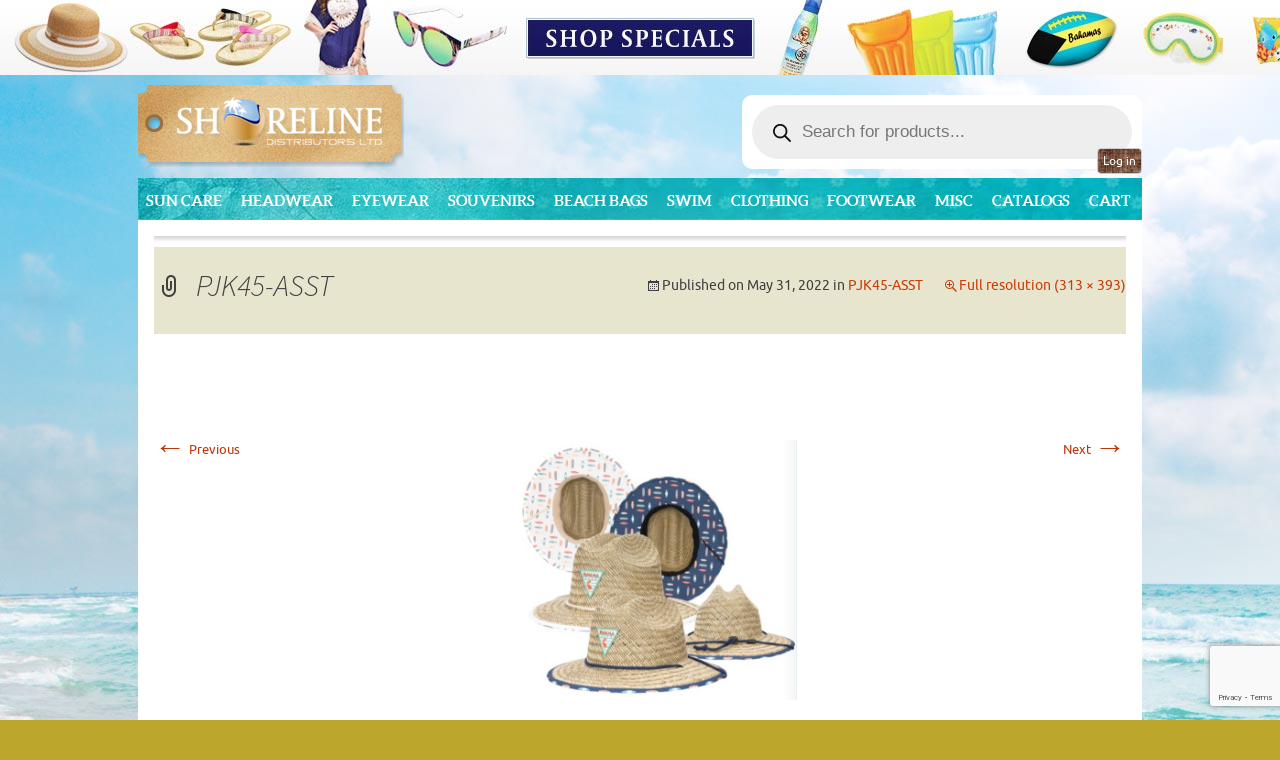

--- FILE ---
content_type: text/html; charset=UTF-8
request_url: https://shorelinedistributorsltd.com/?attachment_id=17650
body_size: 20468
content:
<!DOCTYPE html>
<!--[if IE 7]>
<html class="ie ie7" dir="ltr" lang="en-US" prefix="og: https://ogp.me/ns#">
<![endif]-->
<!--[if IE 8]>
<html class="ie ie8" dir="ltr" lang="en-US" prefix="og: https://ogp.me/ns#">
<![endif]-->
<!--[if !(IE 7) | !(IE 8)  ]><!-->
<html dir="ltr" lang="en-US" prefix="og: https://ogp.me/ns#">
<!--<![endif]-->
<head>
	<meta charset="UTF-8">
	<meta name="viewport" content="width=device-width">
	
	<link rel="profile" href="https://gmpg.org/xfn/11">
	<link rel="pingback" href="https://shorelinedistributorsltd.com/xmlrpc.php">
	<!--[if lt IE 9]>
	<script src="https://shorelinedistributorsltd.com/wp-content/themes/shoreline/js/html5.js"></script>
	<![endif]-->
		<style>img:is([sizes="auto" i], [sizes^="auto," i]) { contain-intrinsic-size: 3000px 1500px }</style>
	
		<!-- All in One SEO 4.9.2 - aioseo.com -->
		<title>PJK45-ASST | Shoreline Distributors</title>
	<meta name="robots" content="max-image-preview:large" />
	<meta name="author" content="Shoreline Distributor"/>
	<link rel="canonical" href="https://shorelinedistributorsltd.com/?attachment_id=17650" />
	<meta name="generator" content="All in One SEO (AIOSEO) 4.9.2" />
		<meta property="og:locale" content="en_US" />
		<meta property="og:site_name" content="Shoreline Distributors |" />
		<meta property="og:type" content="article" />
		<meta property="og:title" content="PJK45-ASST | Shoreline Distributors" />
		<meta property="og:url" content="https://shorelinedistributorsltd.com/?attachment_id=17650" />
		<meta property="og:image" content="https://shorelinedistributorsltd.com/wp-content/uploads/2021/02/web-preview-thumbnail.jpg" />
		<meta property="og:image:secure_url" content="https://shorelinedistributorsltd.com/wp-content/uploads/2021/02/web-preview-thumbnail.jpg" />
		<meta property="og:image:width" content="1200" />
		<meta property="og:image:height" content="900" />
		<meta property="article:published_time" content="2022-05-31T19:14:33+00:00" />
		<meta property="article:modified_time" content="2022-05-31T19:14:33+00:00" />
		<script type="application/ld+json" class="aioseo-schema">
			{"@context":"https:\/\/schema.org","@graph":[{"@type":"BreadcrumbList","@id":"https:\/\/shorelinedistributorsltd.com\/?attachment_id=17650#breadcrumblist","itemListElement":[{"@type":"ListItem","@id":"https:\/\/shorelinedistributorsltd.com#listItem","position":1,"name":"Home","item":"https:\/\/shorelinedistributorsltd.com","nextItem":{"@type":"ListItem","@id":"https:\/\/shorelinedistributorsltd.com\/?attachment_id=17650#listItem","name":"PJK45-ASST"}},{"@type":"ListItem","@id":"https:\/\/shorelinedistributorsltd.com\/?attachment_id=17650#listItem","position":2,"name":"PJK45-ASST","previousItem":{"@type":"ListItem","@id":"https:\/\/shorelinedistributorsltd.com#listItem","name":"Home"}}]},{"@type":"ItemPage","@id":"https:\/\/shorelinedistributorsltd.com\/?attachment_id=17650#itempage","url":"https:\/\/shorelinedistributorsltd.com\/?attachment_id=17650","name":"PJK45-ASST | Shoreline Distributors","inLanguage":"en-US","isPartOf":{"@id":"https:\/\/shorelinedistributorsltd.com\/#website"},"breadcrumb":{"@id":"https:\/\/shorelinedistributorsltd.com\/?attachment_id=17650#breadcrumblist"},"author":{"@id":"https:\/\/shorelinedistributorsltd.com\/author\/shoreline\/#author"},"creator":{"@id":"https:\/\/shorelinedistributorsltd.com\/author\/shoreline\/#author"},"datePublished":"2022-05-31T15:14:33-04:00","dateModified":"2022-05-31T15:14:33-04:00"},{"@type":"Organization","@id":"https:\/\/shorelinedistributorsltd.com\/#organization","name":"Shoreline Distributors","url":"https:\/\/shorelinedistributorsltd.com\/"},{"@type":"Person","@id":"https:\/\/shorelinedistributorsltd.com\/author\/shoreline\/#author","url":"https:\/\/shorelinedistributorsltd.com\/author\/shoreline\/","name":"Shoreline Distributor","image":{"@type":"ImageObject","@id":"https:\/\/shorelinedistributorsltd.com\/?attachment_id=17650#authorImage","url":"https:\/\/secure.gravatar.com\/avatar\/4471af388765d70baccbd69fa371fb4ff1fe4fd86ae91717547e490dbd41c45c?s=96&d=mm&r=g","width":96,"height":96,"caption":"Shoreline Distributor"}},{"@type":"WebSite","@id":"https:\/\/shorelinedistributorsltd.com\/#website","url":"https:\/\/shorelinedistributorsltd.com\/","name":"Shoreline Distributors","inLanguage":"en-US","publisher":{"@id":"https:\/\/shorelinedistributorsltd.com\/#organization"}}]}
		</script>
		<!-- All in One SEO -->

<link rel='dns-prefetch' href='//fonts.googleapis.com' />
<link rel="alternate" type="application/rss+xml" title="Shoreline Distributors &raquo; Feed" href="https://shorelinedistributorsltd.com/feed/" />
<link rel="alternate" type="application/rss+xml" title="Shoreline Distributors &raquo; Comments Feed" href="https://shorelinedistributorsltd.com/comments/feed/" />
<script type="text/javascript">
/* <![CDATA[ */
window._wpemojiSettings = {"baseUrl":"https:\/\/s.w.org\/images\/core\/emoji\/16.0.1\/72x72\/","ext":".png","svgUrl":"https:\/\/s.w.org\/images\/core\/emoji\/16.0.1\/svg\/","svgExt":".svg","source":{"concatemoji":"https:\/\/shorelinedistributorsltd.com\/wp-includes\/js\/wp-emoji-release.min.js?ver=6.8.3"}};
/*! This file is auto-generated */
!function(s,n){var o,i,e;function c(e){try{var t={supportTests:e,timestamp:(new Date).valueOf()};sessionStorage.setItem(o,JSON.stringify(t))}catch(e){}}function p(e,t,n){e.clearRect(0,0,e.canvas.width,e.canvas.height),e.fillText(t,0,0);var t=new Uint32Array(e.getImageData(0,0,e.canvas.width,e.canvas.height).data),a=(e.clearRect(0,0,e.canvas.width,e.canvas.height),e.fillText(n,0,0),new Uint32Array(e.getImageData(0,0,e.canvas.width,e.canvas.height).data));return t.every(function(e,t){return e===a[t]})}function u(e,t){e.clearRect(0,0,e.canvas.width,e.canvas.height),e.fillText(t,0,0);for(var n=e.getImageData(16,16,1,1),a=0;a<n.data.length;a++)if(0!==n.data[a])return!1;return!0}function f(e,t,n,a){switch(t){case"flag":return n(e,"\ud83c\udff3\ufe0f\u200d\u26a7\ufe0f","\ud83c\udff3\ufe0f\u200b\u26a7\ufe0f")?!1:!n(e,"\ud83c\udde8\ud83c\uddf6","\ud83c\udde8\u200b\ud83c\uddf6")&&!n(e,"\ud83c\udff4\udb40\udc67\udb40\udc62\udb40\udc65\udb40\udc6e\udb40\udc67\udb40\udc7f","\ud83c\udff4\u200b\udb40\udc67\u200b\udb40\udc62\u200b\udb40\udc65\u200b\udb40\udc6e\u200b\udb40\udc67\u200b\udb40\udc7f");case"emoji":return!a(e,"\ud83e\udedf")}return!1}function g(e,t,n,a){var r="undefined"!=typeof WorkerGlobalScope&&self instanceof WorkerGlobalScope?new OffscreenCanvas(300,150):s.createElement("canvas"),o=r.getContext("2d",{willReadFrequently:!0}),i=(o.textBaseline="top",o.font="600 32px Arial",{});return e.forEach(function(e){i[e]=t(o,e,n,a)}),i}function t(e){var t=s.createElement("script");t.src=e,t.defer=!0,s.head.appendChild(t)}"undefined"!=typeof Promise&&(o="wpEmojiSettingsSupports",i=["flag","emoji"],n.supports={everything:!0,everythingExceptFlag:!0},e=new Promise(function(e){s.addEventListener("DOMContentLoaded",e,{once:!0})}),new Promise(function(t){var n=function(){try{var e=JSON.parse(sessionStorage.getItem(o));if("object"==typeof e&&"number"==typeof e.timestamp&&(new Date).valueOf()<e.timestamp+604800&&"object"==typeof e.supportTests)return e.supportTests}catch(e){}return null}();if(!n){if("undefined"!=typeof Worker&&"undefined"!=typeof OffscreenCanvas&&"undefined"!=typeof URL&&URL.createObjectURL&&"undefined"!=typeof Blob)try{var e="postMessage("+g.toString()+"("+[JSON.stringify(i),f.toString(),p.toString(),u.toString()].join(",")+"));",a=new Blob([e],{type:"text/javascript"}),r=new Worker(URL.createObjectURL(a),{name:"wpTestEmojiSupports"});return void(r.onmessage=function(e){c(n=e.data),r.terminate(),t(n)})}catch(e){}c(n=g(i,f,p,u))}t(n)}).then(function(e){for(var t in e)n.supports[t]=e[t],n.supports.everything=n.supports.everything&&n.supports[t],"flag"!==t&&(n.supports.everythingExceptFlag=n.supports.everythingExceptFlag&&n.supports[t]);n.supports.everythingExceptFlag=n.supports.everythingExceptFlag&&!n.supports.flag,n.DOMReady=!1,n.readyCallback=function(){n.DOMReady=!0}}).then(function(){return e}).then(function(){var e;n.supports.everything||(n.readyCallback(),(e=n.source||{}).concatemoji?t(e.concatemoji):e.wpemoji&&e.twemoji&&(t(e.twemoji),t(e.wpemoji)))}))}((window,document),window._wpemojiSettings);
/* ]]> */
</script>
<style id='wp-emoji-styles-inline-css' type='text/css'>

	img.wp-smiley, img.emoji {
		display: inline !important;
		border: none !important;
		box-shadow: none !important;
		height: 1em !important;
		width: 1em !important;
		margin: 0 0.07em !important;
		vertical-align: -0.1em !important;
		background: none !important;
		padding: 0 !important;
	}
</style>
<link rel='stylesheet' id='wp-block-library-css' href='https://shorelinedistributorsltd.com/wp-includes/css/dist/block-library/style.min.css?ver=6.8.3' type='text/css' media='all' />
<style id='classic-theme-styles-inline-css' type='text/css'>
/*! This file is auto-generated */
.wp-block-button__link{color:#fff;background-color:#32373c;border-radius:9999px;box-shadow:none;text-decoration:none;padding:calc(.667em + 2px) calc(1.333em + 2px);font-size:1.125em}.wp-block-file__button{background:#32373c;color:#fff;text-decoration:none}
</style>
<link rel='stylesheet' id='aioseo/css/src/vue/standalone/blocks/table-of-contents/global.scss-css' href='https://shorelinedistributorsltd.com/wp-content/plugins/all-in-one-seo-pack/dist/Lite/assets/css/table-of-contents/global.e90f6d47.css?ver=4.9.2' type='text/css' media='all' />
<style id='fpf-template-selector-style-inline-css' type='text/css'>
.wp-block-fpf-template-selector{max-width:100%!important;width:100%}.wp-block-fpf-template-selector .form-row .input-text,.wp-block-fpf-template-selector .form-row select{background-color:#fff;border:1px solid rgba(32,7,7,.8);border-radius:4px;box-sizing:border-box;color:#000;display:block;font-family:inherit;font-size:.875rem;font-weight:400;height:auto;letter-spacing:normal;line-height:normal;margin:0;padding:.9rem 1.1rem;width:100%}.wp-block-fpf-template-selector .form-row label{display:block;line-height:2;margin-bottom:.7em}.wp-block-fpf-template-selector .form-row select{-webkit-appearance:none;-moz-appearance:none;appearance:none;background-image:url([data-uri]);background-position:calc(100% - 1.1rem) 50%;background-repeat:no-repeat;background-size:16px;cursor:pointer;padding-right:3em}

</style>
<link rel='stylesheet' id='wp-components-css' href='https://shorelinedistributorsltd.com/wp-includes/css/dist/components/style.min.css?ver=6.8.3' type='text/css' media='all' />
<link rel='stylesheet' id='wp-preferences-css' href='https://shorelinedistributorsltd.com/wp-includes/css/dist/preferences/style.min.css?ver=6.8.3' type='text/css' media='all' />
<link rel='stylesheet' id='wp-block-editor-css' href='https://shorelinedistributorsltd.com/wp-includes/css/dist/block-editor/style.min.css?ver=6.8.3' type='text/css' media='all' />
<link rel='stylesheet' id='popup-maker-block-library-style-css' href='https://shorelinedistributorsltd.com/wp-content/plugins/popup-maker/dist/packages/block-library-style.css?ver=dbea705cfafe089d65f1' type='text/css' media='all' />
<style id='global-styles-inline-css' type='text/css'>
:root{--wp--preset--aspect-ratio--square: 1;--wp--preset--aspect-ratio--4-3: 4/3;--wp--preset--aspect-ratio--3-4: 3/4;--wp--preset--aspect-ratio--3-2: 3/2;--wp--preset--aspect-ratio--2-3: 2/3;--wp--preset--aspect-ratio--16-9: 16/9;--wp--preset--aspect-ratio--9-16: 9/16;--wp--preset--color--black: #000000;--wp--preset--color--cyan-bluish-gray: #abb8c3;--wp--preset--color--white: #ffffff;--wp--preset--color--pale-pink: #f78da7;--wp--preset--color--vivid-red: #cf2e2e;--wp--preset--color--luminous-vivid-orange: #ff6900;--wp--preset--color--luminous-vivid-amber: #fcb900;--wp--preset--color--light-green-cyan: #7bdcb5;--wp--preset--color--vivid-green-cyan: #00d084;--wp--preset--color--pale-cyan-blue: #8ed1fc;--wp--preset--color--vivid-cyan-blue: #0693e3;--wp--preset--color--vivid-purple: #9b51e0;--wp--preset--gradient--vivid-cyan-blue-to-vivid-purple: linear-gradient(135deg,rgba(6,147,227,1) 0%,rgb(155,81,224) 100%);--wp--preset--gradient--light-green-cyan-to-vivid-green-cyan: linear-gradient(135deg,rgb(122,220,180) 0%,rgb(0,208,130) 100%);--wp--preset--gradient--luminous-vivid-amber-to-luminous-vivid-orange: linear-gradient(135deg,rgba(252,185,0,1) 0%,rgba(255,105,0,1) 100%);--wp--preset--gradient--luminous-vivid-orange-to-vivid-red: linear-gradient(135deg,rgba(255,105,0,1) 0%,rgb(207,46,46) 100%);--wp--preset--gradient--very-light-gray-to-cyan-bluish-gray: linear-gradient(135deg,rgb(238,238,238) 0%,rgb(169,184,195) 100%);--wp--preset--gradient--cool-to-warm-spectrum: linear-gradient(135deg,rgb(74,234,220) 0%,rgb(151,120,209) 20%,rgb(207,42,186) 40%,rgb(238,44,130) 60%,rgb(251,105,98) 80%,rgb(254,248,76) 100%);--wp--preset--gradient--blush-light-purple: linear-gradient(135deg,rgb(255,206,236) 0%,rgb(152,150,240) 100%);--wp--preset--gradient--blush-bordeaux: linear-gradient(135deg,rgb(254,205,165) 0%,rgb(254,45,45) 50%,rgb(107,0,62) 100%);--wp--preset--gradient--luminous-dusk: linear-gradient(135deg,rgb(255,203,112) 0%,rgb(199,81,192) 50%,rgb(65,88,208) 100%);--wp--preset--gradient--pale-ocean: linear-gradient(135deg,rgb(255,245,203) 0%,rgb(182,227,212) 50%,rgb(51,167,181) 100%);--wp--preset--gradient--electric-grass: linear-gradient(135deg,rgb(202,248,128) 0%,rgb(113,206,126) 100%);--wp--preset--gradient--midnight: linear-gradient(135deg,rgb(2,3,129) 0%,rgb(40,116,252) 100%);--wp--preset--font-size--small: 13px;--wp--preset--font-size--medium: 20px;--wp--preset--font-size--large: 36px;--wp--preset--font-size--x-large: 42px;--wp--preset--spacing--20: 0.44rem;--wp--preset--spacing--30: 0.67rem;--wp--preset--spacing--40: 1rem;--wp--preset--spacing--50: 1.5rem;--wp--preset--spacing--60: 2.25rem;--wp--preset--spacing--70: 3.38rem;--wp--preset--spacing--80: 5.06rem;--wp--preset--shadow--natural: 6px 6px 9px rgba(0, 0, 0, 0.2);--wp--preset--shadow--deep: 12px 12px 50px rgba(0, 0, 0, 0.4);--wp--preset--shadow--sharp: 6px 6px 0px rgba(0, 0, 0, 0.2);--wp--preset--shadow--outlined: 6px 6px 0px -3px rgba(255, 255, 255, 1), 6px 6px rgba(0, 0, 0, 1);--wp--preset--shadow--crisp: 6px 6px 0px rgba(0, 0, 0, 1);}:where(.is-layout-flex){gap: 0.5em;}:where(.is-layout-grid){gap: 0.5em;}body .is-layout-flex{display: flex;}.is-layout-flex{flex-wrap: wrap;align-items: center;}.is-layout-flex > :is(*, div){margin: 0;}body .is-layout-grid{display: grid;}.is-layout-grid > :is(*, div){margin: 0;}:where(.wp-block-columns.is-layout-flex){gap: 2em;}:where(.wp-block-columns.is-layout-grid){gap: 2em;}:where(.wp-block-post-template.is-layout-flex){gap: 1.25em;}:where(.wp-block-post-template.is-layout-grid){gap: 1.25em;}.has-black-color{color: var(--wp--preset--color--black) !important;}.has-cyan-bluish-gray-color{color: var(--wp--preset--color--cyan-bluish-gray) !important;}.has-white-color{color: var(--wp--preset--color--white) !important;}.has-pale-pink-color{color: var(--wp--preset--color--pale-pink) !important;}.has-vivid-red-color{color: var(--wp--preset--color--vivid-red) !important;}.has-luminous-vivid-orange-color{color: var(--wp--preset--color--luminous-vivid-orange) !important;}.has-luminous-vivid-amber-color{color: var(--wp--preset--color--luminous-vivid-amber) !important;}.has-light-green-cyan-color{color: var(--wp--preset--color--light-green-cyan) !important;}.has-vivid-green-cyan-color{color: var(--wp--preset--color--vivid-green-cyan) !important;}.has-pale-cyan-blue-color{color: var(--wp--preset--color--pale-cyan-blue) !important;}.has-vivid-cyan-blue-color{color: var(--wp--preset--color--vivid-cyan-blue) !important;}.has-vivid-purple-color{color: var(--wp--preset--color--vivid-purple) !important;}.has-black-background-color{background-color: var(--wp--preset--color--black) !important;}.has-cyan-bluish-gray-background-color{background-color: var(--wp--preset--color--cyan-bluish-gray) !important;}.has-white-background-color{background-color: var(--wp--preset--color--white) !important;}.has-pale-pink-background-color{background-color: var(--wp--preset--color--pale-pink) !important;}.has-vivid-red-background-color{background-color: var(--wp--preset--color--vivid-red) !important;}.has-luminous-vivid-orange-background-color{background-color: var(--wp--preset--color--luminous-vivid-orange) !important;}.has-luminous-vivid-amber-background-color{background-color: var(--wp--preset--color--luminous-vivid-amber) !important;}.has-light-green-cyan-background-color{background-color: var(--wp--preset--color--light-green-cyan) !important;}.has-vivid-green-cyan-background-color{background-color: var(--wp--preset--color--vivid-green-cyan) !important;}.has-pale-cyan-blue-background-color{background-color: var(--wp--preset--color--pale-cyan-blue) !important;}.has-vivid-cyan-blue-background-color{background-color: var(--wp--preset--color--vivid-cyan-blue) !important;}.has-vivid-purple-background-color{background-color: var(--wp--preset--color--vivid-purple) !important;}.has-black-border-color{border-color: var(--wp--preset--color--black) !important;}.has-cyan-bluish-gray-border-color{border-color: var(--wp--preset--color--cyan-bluish-gray) !important;}.has-white-border-color{border-color: var(--wp--preset--color--white) !important;}.has-pale-pink-border-color{border-color: var(--wp--preset--color--pale-pink) !important;}.has-vivid-red-border-color{border-color: var(--wp--preset--color--vivid-red) !important;}.has-luminous-vivid-orange-border-color{border-color: var(--wp--preset--color--luminous-vivid-orange) !important;}.has-luminous-vivid-amber-border-color{border-color: var(--wp--preset--color--luminous-vivid-amber) !important;}.has-light-green-cyan-border-color{border-color: var(--wp--preset--color--light-green-cyan) !important;}.has-vivid-green-cyan-border-color{border-color: var(--wp--preset--color--vivid-green-cyan) !important;}.has-pale-cyan-blue-border-color{border-color: var(--wp--preset--color--pale-cyan-blue) !important;}.has-vivid-cyan-blue-border-color{border-color: var(--wp--preset--color--vivid-cyan-blue) !important;}.has-vivid-purple-border-color{border-color: var(--wp--preset--color--vivid-purple) !important;}.has-vivid-cyan-blue-to-vivid-purple-gradient-background{background: var(--wp--preset--gradient--vivid-cyan-blue-to-vivid-purple) !important;}.has-light-green-cyan-to-vivid-green-cyan-gradient-background{background: var(--wp--preset--gradient--light-green-cyan-to-vivid-green-cyan) !important;}.has-luminous-vivid-amber-to-luminous-vivid-orange-gradient-background{background: var(--wp--preset--gradient--luminous-vivid-amber-to-luminous-vivid-orange) !important;}.has-luminous-vivid-orange-to-vivid-red-gradient-background{background: var(--wp--preset--gradient--luminous-vivid-orange-to-vivid-red) !important;}.has-very-light-gray-to-cyan-bluish-gray-gradient-background{background: var(--wp--preset--gradient--very-light-gray-to-cyan-bluish-gray) !important;}.has-cool-to-warm-spectrum-gradient-background{background: var(--wp--preset--gradient--cool-to-warm-spectrum) !important;}.has-blush-light-purple-gradient-background{background: var(--wp--preset--gradient--blush-light-purple) !important;}.has-blush-bordeaux-gradient-background{background: var(--wp--preset--gradient--blush-bordeaux) !important;}.has-luminous-dusk-gradient-background{background: var(--wp--preset--gradient--luminous-dusk) !important;}.has-pale-ocean-gradient-background{background: var(--wp--preset--gradient--pale-ocean) !important;}.has-electric-grass-gradient-background{background: var(--wp--preset--gradient--electric-grass) !important;}.has-midnight-gradient-background{background: var(--wp--preset--gradient--midnight) !important;}.has-small-font-size{font-size: var(--wp--preset--font-size--small) !important;}.has-medium-font-size{font-size: var(--wp--preset--font-size--medium) !important;}.has-large-font-size{font-size: var(--wp--preset--font-size--large) !important;}.has-x-large-font-size{font-size: var(--wp--preset--font-size--x-large) !important;}
:where(.wp-block-post-template.is-layout-flex){gap: 1.25em;}:where(.wp-block-post-template.is-layout-grid){gap: 1.25em;}
:where(.wp-block-columns.is-layout-flex){gap: 2em;}:where(.wp-block-columns.is-layout-grid){gap: 2em;}
:root :where(.wp-block-pullquote){font-size: 1.5em;line-height: 1.6;}
</style>
<link rel='stylesheet' id='wapf-frontend-css-css' href='https://shorelinedistributorsltd.com/wp-content/plugins/advanced-product-fields-for-woocommerce/assets/css/frontend.min.css?ver=1.6.18' type='text/css' media='all' />
<link rel='stylesheet' id='contact-form-7-css' href='https://shorelinedistributorsltd.com/wp-content/plugins/contact-form-7/includes/css/styles.css?ver=6.1.4' type='text/css' media='all' />
<link rel='stylesheet' id='woocommerce-layout-css' href='https://shorelinedistributorsltd.com/wp-content/plugins/woocommerce/assets/css/woocommerce-layout.css?ver=10.4.3' type='text/css' media='all' />
<link rel='stylesheet' id='woocommerce-smallscreen-css' href='https://shorelinedistributorsltd.com/wp-content/plugins/woocommerce/assets/css/woocommerce-smallscreen.css?ver=10.4.3' type='text/css' media='only screen and (max-width: 768px)' />
<link rel='stylesheet' id='woocommerce-general-css' href='https://shorelinedistributorsltd.com/wp-content/plugins/woocommerce/assets/css/woocommerce.css?ver=10.4.3' type='text/css' media='all' />
<style id='woocommerce-inline-inline-css' type='text/css'>
.woocommerce form .form-row .required { visibility: visible; }
</style>
<link rel='stylesheet' id='hamburger.css-css' href='https://shorelinedistributorsltd.com/wp-content/plugins/wp-responsive-menu/assets/css/wpr-hamburger.css?ver=3.2.1' type='text/css' media='all' />
<link rel='stylesheet' id='wprmenu.css-css' href='https://shorelinedistributorsltd.com/wp-content/plugins/wp-responsive-menu/assets/css/wprmenu.css?ver=3.2.1' type='text/css' media='all' />
<style id='wprmenu.css-inline-css' type='text/css'>
@media only screen and ( max-width: 1004px ) {html body div.wprm-wrapper {overflow: scroll;}#wprmenu_bar {background-image: url();background-size:;background-repeat: ;}#wprmenu_bar {background-color: #0D0D0D;}html body div#mg-wprm-wrap .wpr_submit .icon.icon-search {color: ;}#wprmenu_bar .menu_title,#wprmenu_bar .wprmenu_icon_menu,#wprmenu_bar .menu_title a {color: #f2f2f2;}#wprmenu_bar .menu_title a {font-size: px;font-weight: ;}#mg-wprm-wrap li.menu-item a {font-size: px;text-transform: ;font-weight: ;}#mg-wprm-wrap li.menu-item-has-children ul.sub-menu a {font-size: px;text-transform: ;font-weight: ;}#mg-wprm-wrap li.current-menu-item > a {background: ;}#mg-wprm-wrap li.current-menu-item > a,#mg-wprm-wrap li.current-menu-item span.wprmenu_icon{color:!important;}#mg-wprm-wrap {background-color: #14b1b6;}.cbp-spmenu-push-toright,.cbp-spmenu-push-toright .mm-slideout {left: 80% ;}.cbp-spmenu-push-toleft {left: -80% ;}#mg-wprm-wrap.cbp-spmenu-right,#mg-wprm-wrap.cbp-spmenu-left,#mg-wprm-wrap.cbp-spmenu-right.custom,#mg-wprm-wrap.cbp-spmenu-left.custom,.cbp-spmenu-vertical {width: 80%;max-width: px;}#mg-wprm-wrap ul#wprmenu_menu_ul li.menu-item a,div#mg-wprm-wrap ul li span.wprmenu_icon {color: #ffffff;}#mg-wprm-wrap ul#wprmenu_menu_ul li.menu-item:valid ~ a{color: ;}#mg-wprm-wrap ul#wprmenu_menu_ul li.menu-item a:hover {background: ;color: #cfcfcf !important;}div#mg-wprm-wrap ul>li:hover>span.wprmenu_icon {color: #cfcfcf !important;}.wprmenu_bar .hamburger-inner,.wprmenu_bar .hamburger-inner::before,.wprmenu_bar .hamburger-inner::after {background: #FFFFFF;}.wprmenu_bar .hamburger:hover .hamburger-inner,.wprmenu_bar .hamburger:hover .hamburger-inner::before,.wprmenu_bar .hamburger:hover .hamburger-inner::after {background: ;}div.wprmenu_bar div.hamburger{padding-right: 6px !important;}#wprmenu_menu.left {width:80%;left: -80%;right: auto;}#wprmenu_menu.right {width:80%;right: -80%;left: auto;}.wprmenu_bar .hamburger {float: left;}.wprmenu_bar #custom_menu_icon.hamburger {top: px;left: px;float: left !important;background-color: ;}#menu-main-menu{ display: none !important; }.wpr_custom_menu #custom_menu_icon {display: block;}html { padding-top: 42px !important; }#wprmenu_bar,#mg-wprm-wrap { display: block; }div#wpadminbar { position: fixed; }}
</style>
<link rel='stylesheet' id='wpr_icons-css' href='https://shorelinedistributorsltd.com/wp-content/plugins/wp-responsive-menu/inc/assets/icons/wpr-icons.css?ver=3.2.1' type='text/css' media='all' />
<link rel='stylesheet' id='dgwt-wcas-style-css' href='https://shorelinedistributorsltd.com/wp-content/plugins/ajax-search-for-woocommerce/assets/css/style.min.css?ver=1.32.1' type='text/css' media='all' />
<link rel='stylesheet' id='twentythirteen-fonts-css' href='//fonts.googleapis.com/css?family=Source+Sans+Pro%3A300%2C400%2C700%2C300italic%2C400italic%2C700italic%7CBitter%3A400%2C700&#038;subset=latin%2Clatin-ext' type='text/css' media='all' />
<link rel='stylesheet' id='genericons-css' href='https://shorelinedistributorsltd.com/wp-content/themes/shoreline/fonts/genericons.css?ver=2.09' type='text/css' media='all' />
<link rel='stylesheet' id='twentythirteen-style-css' href='https://shorelinedistributorsltd.com/wp-content/themes/shoreline/style.css?ver=2013-07-18' type='text/css' media='all' />
<!--[if lt IE 9]>
<link rel='stylesheet' id='twentythirteen-ie-css' href='https://shorelinedistributorsltd.com/wp-content/themes/shoreline/css/ie.css?ver=2013-07-18' type='text/css' media='all' />
<![endif]-->
<link rel='stylesheet' id='popup-maker-site-css' href='//shorelinedistributorsltd.com/wp-content/uploads/pum/pum-site-styles.css?generated=1757667849&#038;ver=1.21.5' type='text/css' media='all' />
<link rel='stylesheet' id='msl-main-css' href='https://shorelinedistributorsltd.com/wp-content/plugins/master-slider/public/assets/css/masterslider.main.css?ver=3.11.0' type='text/css' media='all' />
<link rel='stylesheet' id='msl-custom-css' href='https://shorelinedistributorsltd.com/wp-content/uploads/master-slider/custom.css?ver=53.5' type='text/css' media='all' />
<script type="text/javascript" src="https://shorelinedistributorsltd.com/wp-includes/js/jquery/jquery.min.js?ver=3.7.1" id="jquery-core-js"></script>
<script type="text/javascript" src="https://shorelinedistributorsltd.com/wp-includes/js/jquery/jquery-migrate.min.js?ver=3.4.1" id="jquery-migrate-js"></script>
<script type="text/javascript" src="https://shorelinedistributorsltd.com/wp-content/plugins/woocommerce/assets/js/jquery-blockui/jquery.blockUI.min.js?ver=2.7.0-wc.10.4.3" id="wc-jquery-blockui-js" defer="defer" data-wp-strategy="defer"></script>
<script type="text/javascript" id="wc-add-to-cart-js-extra">
/* <![CDATA[ */
var wc_add_to_cart_params = {"ajax_url":"\/wp-admin\/admin-ajax.php","wc_ajax_url":"\/?wc-ajax=%%endpoint%%","i18n_view_cart":"View cart","cart_url":"https:\/\/shorelinedistributorsltd.com\/cart\/","is_cart":"","cart_redirect_after_add":"no"};
/* ]]> */
</script>
<script type="text/javascript" src="https://shorelinedistributorsltd.com/wp-content/plugins/woocommerce/assets/js/frontend/add-to-cart.min.js?ver=10.4.3" id="wc-add-to-cart-js" defer="defer" data-wp-strategy="defer"></script>
<script type="text/javascript" src="https://shorelinedistributorsltd.com/wp-content/plugins/woocommerce/assets/js/js-cookie/js.cookie.min.js?ver=2.1.4-wc.10.4.3" id="wc-js-cookie-js" defer="defer" data-wp-strategy="defer"></script>
<script type="text/javascript" id="woocommerce-js-extra">
/* <![CDATA[ */
var woocommerce_params = {"ajax_url":"\/wp-admin\/admin-ajax.php","wc_ajax_url":"\/?wc-ajax=%%endpoint%%","i18n_password_show":"Show password","i18n_password_hide":"Hide password"};
/* ]]> */
</script>
<script type="text/javascript" src="https://shorelinedistributorsltd.com/wp-content/plugins/woocommerce/assets/js/frontend/woocommerce.min.js?ver=10.4.3" id="woocommerce-js" defer="defer" data-wp-strategy="defer"></script>
<script type="text/javascript" src="https://shorelinedistributorsltd.com/wp-content/plugins/wp-responsive-menu/assets/js/modernizr.custom.js?ver=3.2.1" id="modernizr-js"></script>
<script type="text/javascript" src="https://shorelinedistributorsltd.com/wp-content/plugins/wp-responsive-menu/assets/js/touchSwipe.js?ver=3.2.1" id="touchSwipe-js"></script>
<script type="text/javascript" id="wprmenu.js-js-extra">
/* <![CDATA[ */
var wprmenu = {"zooming":"yes","from_width":"1004","push_width":"","menu_width":"80","parent_click":"","swipe":"yes","enable_overlay":"","wprmenuDemoId":""};
/* ]]> */
</script>
<script type="text/javascript" src="https://shorelinedistributorsltd.com/wp-content/plugins/wp-responsive-menu/assets/js/wprmenu.js?ver=3.2.1" id="wprmenu.js-js"></script>
<script type="text/javascript" id="image_zoom-frontend-js-extra">
/* <![CDATA[ */
var IZ = {"options":{"lensShape":"square","lensSize":200,"lensBorderSize":1,"lensBorderColour":"#ffffff","borderRadius":0,"cursor":"crosshair","zoomWindowWidth":450,"zoomWindowHeight":450,"zoomWindowOffsetx":10,"borderSize":1,"borderColour":"#888888","zoomWindowShadow":4,"lensFadeIn":500,"lensFadeOut":500,"zoomWindowFadeIn":500,"zoomWindowFadeOut":500,"easingAmount":12,"zoomWindowPosition":2,"lensOverlay":false,"responsive":true,"responsiveThreshold":800,"scrollZoom":true,"adjustZoomWindowHeight":true,"tint":"true","tintColour":"#ffffff","tintOpacity":0.1,"customText":"","customTextSize":12,"customTextColor":"#cccccc","customTextVAlign":"top","customTextAlign":"left","ratio":"3"},"with_woocommerce":"1","exchange_thumbnails":"0","enable_mobile":"1","woo_categories":"1","force_attachments":"1","enable_lightbox_zoom":"0","custom_class":"","flexslider":"","owl":"","flickity":"","swiper":"","slick":"","huge_it_gallery":"","search_filter_pro":"0","remove_lightbox_thumbnails":"1","remove_lightbox":"1","woo_slider":"1"};
/* ]]> */
</script>
<script type="text/javascript" src="https://shorelinedistributorsltd.com/wp-content/plugins/wp-image-zoooom-pro/assets/dist/image_zoom-frontend.min.js?ver=1.47" id="image_zoom-frontend-js"></script>
<link rel="https://api.w.org/" href="https://shorelinedistributorsltd.com/wp-json/" /><link rel="alternate" title="JSON" type="application/json" href="https://shorelinedistributorsltd.com/wp-json/wp/v2/media/17650" /><link rel="EditURI" type="application/rsd+xml" title="RSD" href="https://shorelinedistributorsltd.com/xmlrpc.php?rsd" />
<meta name="generator" content="WordPress 6.8.3" />
<meta name="generator" content="WooCommerce 10.4.3" />
<link rel='shortlink' href='https://shorelinedistributorsltd.com/?p=17650' />
<link rel="alternate" title="oEmbed (JSON)" type="application/json+oembed" href="https://shorelinedistributorsltd.com/wp-json/oembed/1.0/embed?url=https%3A%2F%2Fshorelinedistributorsltd.com%2F%3Fattachment_id%3D17650" />
<link rel="alternate" title="oEmbed (XML)" type="text/xml+oembed" href="https://shorelinedistributorsltd.com/wp-json/oembed/1.0/embed?url=https%3A%2F%2Fshorelinedistributorsltd.com%2F%3Fattachment_id%3D17650&#038;format=xml" />
<!-- browser-theme-color for WordPress -->
<meta name="theme-color" content="#23282D">
<meta name="msapplication-navbutton-color" content="#23282D">
<meta name="apple-mobile-web-app-capable" content="yes">
<meta name="apple-mobile-web-app-status-bar-style" content="black-translucent">
<script>var ms_grabbing_curosr = 'https://shorelinedistributorsltd.com/wp-content/plugins/master-slider/public/assets/css/common/grabbing.cur', ms_grab_curosr = 'https://shorelinedistributorsltd.com/wp-content/plugins/master-slider/public/assets/css/common/grab.cur';</script>
<meta name="generator" content="MasterSlider 3.11.0 - Responsive Touch Image Slider | avt.li/msf" />
	<link rel="icon" type="image/x-icon" href="https://shorelinedistributorsltd.com/wp-content/themes/shoreline/images/favicon.png">
    <link rel="shortcut icon" href="https://shorelinedistributorsltd.com/wp-content/themes/shoreline/images/favicon.png">
    <link rel="apple-touch-icon" href="https://shorelinedistributorsltd.com/wp-content/themes/shoreline/images/favicon.png">
    		<style>
			.dgwt-wcas-ico-magnifier,.dgwt-wcas-ico-magnifier-handler{max-width:20px}.dgwt-wcas-search-wrapp{max-width:600px}		</style>
			<noscript><style>.woocommerce-product-gallery{ opacity: 1 !important; }</style></noscript>
			  <style type="text/css">img.zoooom:hover, .zoooom img:hover, .mp_product_image_single:hover, a.zoomGallery img:hover, .portfolio_images img:hover, .single-fluxus_portfolio .project-image img:hover, .attachment-product_page_image:hover, .attachment-shop_single:hover {cursor:-webkit-zoom-in;cursor:-moz-zoom-in;cursor:zoom-in;}</style>
				</head>

<body data-rsssl=1 class="attachment wp-singular attachment-template-default single single-attachment postid-17650 attachmentid-17650 attachment-jpeg wp-theme-shoreline theme-shoreline _masterslider _ms_version_3.11.0 woocommerce-no-js single-author" style="background-color: #bca62b; background-image:url('https://shorelinedistributorsltd.com/wp-content/uploads/2024/02/website-bg-2017.jpg');" >

	<a href="https://shorelinedistributorsltd.com/shop-specials/" target="_self">
		<div class="top-special"></div>
		<img src="https://shorelinedistributorsltd.com/wp-content/themes/shoreline/images/specials-banner-1000x286.png" alt="Shop Sepcials" class="top-specials-mobile">
	</a>

	<div id="page" class="hfeed site">
		<header id="masthead" class="site-header" role="banner">

			<div id="website-header">
	
				<a href="https://shorelinedistributorsltd.com" target="_self">
				<img src="https://shorelinedistributorsltd.com/wp-content/themes/shoreline/images/shoreline-logo-2017.png" class="shoreline-logo" />
				</a>

				<!--
				<a href="https://www.facebook.com/pages/Ocean-Potion-Bahamas/183838168472667" target="_blank">
				<img src="https://shorelinedistributorsltd.com/wp-content/themes/shoreline/images/facebook-3.png" style="position:absolute; top:6px; right:0px;" />
				</a>
				<a href="https://www.facebook.com/pages/Bullfrog-Bahamas/1381121378775211" target="_blank">
				<img src="https://shorelinedistributorsltd.com/wp-content/themes/shoreline/images/facebook-2.png" style="position:absolute; top:6px; right:65px;" />
				</a>
				<a href="https://www.facebook.com/pages/Panama-Jack-Bahamas/1415354922015125" target="_blank">
				<img src="https://shorelinedistributorsltd.com/wp-content/themes/shoreline/images/facebook-1.png" style="position:absolute; top:6px; right:132px;" />
				</a>
				-->

				<!-- <a href="/wp-login.php" class="simplemodal-login buton-logare">Customers Login</a> -->
				
				<div class="custom-search-container" style="float: right; margin-top: 20px; width: 400px;">
					<div  class="dgwt-wcas-search-wrapp dgwt-wcas-has-submit woocommerce dgwt-wcas-style-pirx js-dgwt-wcas-layout-classic dgwt-wcas-layout-classic js-dgwt-wcas-mobile-overlay-disabled">
		<form class="dgwt-wcas-search-form" role="search" action="https://shorelinedistributorsltd.com/" method="get">
		<div class="dgwt-wcas-sf-wrapp">
						<label class="screen-reader-text"
				for="dgwt-wcas-search-input-1">
				Products search			</label>

			<input
				id="dgwt-wcas-search-input-1"
				type="search"
				class="dgwt-wcas-search-input"
				name="s"
				value=""
				placeholder="Search for products..."
				autocomplete="off"
							/>
			<div class="dgwt-wcas-preloader"></div>

			<div class="dgwt-wcas-voice-search"></div>

							<button type="submit"
						aria-label="Search"
						class="dgwt-wcas-search-submit">				<svg
					class="dgwt-wcas-ico-magnifier" xmlns="http://www.w3.org/2000/svg" width="18" height="18" viewBox="0 0 18 18">
					<path  d=" M 16.722523,17.901412 C 16.572585,17.825208 15.36088,16.670476 14.029846,15.33534 L 11.609782,12.907819 11.01926,13.29667 C 8.7613237,14.783493 5.6172703,14.768302 3.332423,13.259528 -0.07366363,11.010358 -1.0146502,6.5989684 1.1898146,3.2148776
					1.5505179,2.6611594 2.4056498,1.7447266 2.9644271,1.3130497 3.4423015,0.94387379 4.3921825,0.48568469 5.1732652,0.2475835 5.886299,0.03022609 6.1341883,0 7.2037391,0 8.2732897,0 8.521179,0.03022609 9.234213,0.2475835 c 0.781083,0.23810119 1.730962,0.69629029 2.208837,1.0654662
					0.532501,0.4113763 1.39922,1.3400096 1.760153,1.8858877 1.520655,2.2998531 1.599025,5.3023778 0.199549,7.6451086 -0.208076,0.348322 -0.393306,0.668209 -0.411622,0.710863 -0.01831,0.04265 1.065556,1.18264 2.408603,2.533307 1.343046,1.350666 2.486621,2.574792 2.541278,2.720279 0.282475,0.7519
					-0.503089,1.456506 -1.218488,1.092917 z M 8.4027892,12.475062 C 9.434946,12.25579 10.131043,11.855461 10.99416,10.984753 11.554519,10.419467 11.842507,10.042366 12.062078,9.5863882 12.794223,8.0659672 12.793657,6.2652398 12.060578,4.756293 11.680383,3.9737304 10.453587,2.7178427
					9.730569,2.3710306 8.6921295,1.8729196 8.3992147,1.807606 7.2037567,1.807606 6.0082984,1.807606 5.7153841,1.87292 4.6769446,2.3710306 3.9539263,2.7178427 2.7271301,3.9737304 2.3469352,4.756293 1.6138384,6.2652398 1.6132726,8.0659672 2.3454252,9.5863882 c 0.4167354,0.8654208 1.5978784,2.0575608
					2.4443766,2.4671358 1.0971012,0.530827 2.3890403,0.681561 3.6130134,0.421538 z
					"/>
				</svg>
				</button>
			
			<input type="hidden" name="post_type" value="product"/>
			<input type="hidden" name="dgwt_wcas" value="1"/>

			
					</div>
	</form>
</div>
				</div>
								
				<span class="buton-logare"><a href="https://shorelinedistributorsltd.com/wp-login.php?redirect_to=%2F%3Fattachment_id%3D17650">Log in</a></span>
				


				<div id="navbar" class="navbar">
					<nav id="site-navigation" class="navigation main-navigation" role="navigation">
						<h3 class="menu-toggle">Menu</h3>
						<a class="screen-reader-text skip-link" href="#content" title="Skip to content">Skip to content</a>
						<div class="menu-main-menu-container"><ul id="menu-main-menu" class="nav-menu"><li id="menu-item-38" class="menu-item menu-item-type-taxonomy menu-item-object-product_cat menu-item-has-children menu-item-38"><a href="https://shorelinedistributorsltd.com/product-category/sun-care/">Sun Care</a>
<ul class="sub-menu">
	<li id="menu-item-547" class="menu-item menu-item-type-taxonomy menu-item-object-product_cat menu-item-547"><a href="https://shorelinedistributorsltd.com/product-category/sun-care/panama-jack-sun-care/">Panama Jack</a></li>
	<li id="menu-item-544" class="menu-item menu-item-type-taxonomy menu-item-object-product_cat menu-item-has-children menu-item-544"><a href="https://shorelinedistributorsltd.com/product-category/sun-care/australian-gold-sun-care/">Australian Gold</a>
	<ul class="sub-menu">
		<li id="menu-item-20423" class="menu-item menu-item-type-taxonomy menu-item-object-product_cat menu-item-20423"><a href="https://shorelinedistributorsltd.com/product-category/sun-care/australian-gold-sun-care/personal-care/">PERSONAL CARE</a></li>
	</ul>
</li>
	<li id="menu-item-5282" class="menu-item menu-item-type-taxonomy menu-item-object-product_cat menu-item-5282"><a href="https://shorelinedistributorsltd.com/product-category/sun-care/australian-gold-botanicals/">AUSTRALIAN GOLD BOTANICALS</a></li>
	<li id="menu-item-18806" class="menu-item menu-item-type-taxonomy menu-item-object-product_cat menu-item-18806"><a href="https://shorelinedistributorsltd.com/product-category/sun-care/ocean-potion/">OCEAN POTION</a></li>
	<li id="menu-item-4686" class="menu-item menu-item-type-taxonomy menu-item-object-product_cat menu-item-4686"><a href="https://shorelinedistributorsltd.com/product-category/sun-care/pharmacy-items/">PHARMACY ITEMS</a></li>
</ul>
</li>
<li id="menu-item-35" class="menu-item menu-item-type-taxonomy menu-item-object-product_cat menu-item-has-children menu-item-35"><a href="https://shorelinedistributorsltd.com/product-category/headwear/">Headwear</a>
<ul class="sub-menu">
	<li id="menu-item-1029" class="menu-item menu-item-type-taxonomy menu-item-object-product_cat menu-item-1029"><a href="https://shorelinedistributorsltd.com/product-category/headwear/ladies/">Ladies</a></li>
	<li id="menu-item-1031" class="menu-item menu-item-type-taxonomy menu-item-object-product_cat menu-item-1031"><a href="https://shorelinedistributorsltd.com/product-category/headwear/fedoras/">Fedoras</a></li>
	<li id="menu-item-17238" class="menu-item menu-item-type-taxonomy menu-item-object-product_cat menu-item-17238"><a href="https://shorelinedistributorsltd.com/product-category/headwear/lifeguard-hats-headwear/">Lifeguard Hats</a></li>
	<li id="menu-item-1032" class="menu-item menu-item-type-taxonomy menu-item-object-product_cat menu-item-1032"><a href="https://shorelinedistributorsltd.com/product-category/headwear/mens-cloth/">Men&#8217;s Cloth</a></li>
	<li id="menu-item-1425" class="menu-item menu-item-type-taxonomy menu-item-object-product_cat menu-item-1425"><a href="https://shorelinedistributorsltd.com/product-category/headwear/mens-straw/">Men&#8217;s Straw</a></li>
	<li id="menu-item-1030" class="menu-item menu-item-type-taxonomy menu-item-object-product_cat menu-item-1030"><a href="https://shorelinedistributorsltd.com/product-category/headwear/caps-visors/">Caps &amp; Visors</a></li>
	<li id="menu-item-1033" class="menu-item menu-item-type-taxonomy menu-item-object-product_cat menu-item-1033"><a href="https://shorelinedistributorsltd.com/product-category/headwear/kids/">Kids</a></li>
	<li id="menu-item-16056" class="menu-item menu-item-type-taxonomy menu-item-object-product_cat menu-item-16056"><a href="https://shorelinedistributorsltd.com/product-category/headwear/robin-ruth-hats/">ROBIN RUTH CAPS &amp; HATS</a></li>
</ul>
</li>
<li id="menu-item-23" class="menu-item menu-item-type-taxonomy menu-item-object-product_cat menu-item-has-children menu-item-23"><a href="https://shorelinedistributorsltd.com/product-category/eyewear/">Eyewear</a>
<ul class="sub-menu">
	<li id="menu-item-1358" class="menu-item menu-item-type-taxonomy menu-item-object-product_cat menu-item-has-children menu-item-1358"><a href="https://shorelinedistributorsltd.com/product-category/eyewear/panama-jack-eyewear/">Panama Jack</a>
	<ul class="sub-menu">
		<li id="menu-item-18030" class="menu-item menu-item-type-taxonomy menu-item-object-product_cat menu-item-18030"><a href="https://shorelinedistributorsltd.com/product-category/eyewear/panama-jack-eyewear/pj-everyday/">PJ EVERYDAY</a></li>
		<li id="menu-item-16345" class="menu-item menu-item-type-taxonomy menu-item-object-product_cat menu-item-16345"><a href="https://shorelinedistributorsltd.com/product-category/eyewear/panama-jack-eyewear/pj-premium/">PJ PREMIUM</a></li>
		<li id="menu-item-18031" class="menu-item menu-item-type-taxonomy menu-item-object-product_cat menu-item-18031"><a href="https://shorelinedistributorsltd.com/product-category/eyewear/panama-jack-eyewear/accessories/">Accessories</a></li>
	</ul>
</li>
	<li id="menu-item-1356" class="menu-item menu-item-type-taxonomy menu-item-object-product_cat menu-item-1356"><a href="https://shorelinedistributorsltd.com/product-category/eyewear/identity-group/">Identity Group</a></li>
	<li id="menu-item-15499" class="menu-item menu-item-type-taxonomy menu-item-object-product_cat menu-item-15499"><a href="https://shorelinedistributorsltd.com/product-category/eyewear/robin-ruth-eyewear/">ROBIN RUTH SUNGLASSES</a></li>
	<li id="menu-item-1359" class="menu-item menu-item-type-taxonomy menu-item-object-product_cat menu-item-1359"><a href="https://shorelinedistributorsltd.com/product-category/eyewear/reading-glasses/">Reading Glasses</a></li>
</ul>
</li>
<li id="menu-item-37" class="menu-item menu-item-type-taxonomy menu-item-object-product_cat menu-item-has-children menu-item-37"><a href="https://shorelinedistributorsltd.com/product-category/souvenirs/">Souvenirs</a>
<ul class="sub-menu">
	<li id="menu-item-1456" class="menu-item menu-item-type-taxonomy menu-item-object-product_cat menu-item-1456"><a href="https://shorelinedistributorsltd.com/product-category/souvenirs/bahamas-flag-items/">Bahamas Flag Items</a></li>
	<li id="menu-item-18130" class="menu-item menu-item-type-taxonomy menu-item-object-product_cat menu-item-18130"><a href="https://shorelinedistributorsltd.com/product-category/souvenirs/authentic-bahamian/candles/">Candles</a></li>
	<li id="menu-item-1458" class="menu-item menu-item-type-taxonomy menu-item-object-product_cat menu-item-1458"><a href="https://shorelinedistributorsltd.com/product-category/souvenirs/drink-insulators/">Drink Insulators</a></li>
	<li id="menu-item-1461" class="menu-item menu-item-type-taxonomy menu-item-object-product_cat menu-item-1461"><a href="https://shorelinedistributorsltd.com/product-category/souvenirs/drinkware/">DRINKWARE</a></li>
	<li id="menu-item-4146" class="menu-item menu-item-type-taxonomy menu-item-object-product_cat menu-item-4146"><a href="https://shorelinedistributorsltd.com/product-category/souvenirs/postcards-prints/">POSTCARDS + PHOTO PRINTS</a></li>
	<li id="menu-item-1457" class="menu-item menu-item-type-taxonomy menu-item-object-product_cat menu-item-1457"><a href="https://shorelinedistributorsltd.com/product-category/souvenirs/keychains/">Keychains</a></li>
	<li id="menu-item-1460" class="menu-item menu-item-type-taxonomy menu-item-object-product_cat menu-item-1460"><a href="https://shorelinedistributorsltd.com/product-category/souvenirs/magnets/">Magnets</a></li>
	<li id="menu-item-4387" class="menu-item menu-item-type-taxonomy menu-item-object-product_cat menu-item-4387"><a href="https://shorelinedistributorsltd.com/product-category/souvenirs/island-specific/">ISLAND SPECIFIC</a></li>
	<li id="menu-item-1455" class="menu-item menu-item-type-taxonomy menu-item-object-product_cat menu-item-1455"><a href="https://shorelinedistributorsltd.com/product-category/souvenirs/authentic-bahamian/">Authentic Bahamian</a></li>
	<li id="menu-item-1459" class="menu-item menu-item-type-taxonomy menu-item-object-product_cat menu-item-1459"><a href="https://shorelinedistributorsltd.com/product-category/souvenirs/lighters/">Lighters</a></li>
	<li id="menu-item-5999" class="menu-item menu-item-type-taxonomy menu-item-object-product_cat menu-item-5999"><a href="https://shorelinedistributorsltd.com/product-category/souvenirs/books/">BOOKS</a></li>
	<li id="menu-item-4784" class="menu-item menu-item-type-taxonomy menu-item-object-product_cat menu-item-4784"><a href="https://shorelinedistributorsltd.com/product-category/souvenirs/xmas-ornaments/">XMAS ORNAMENTS</a></li>
</ul>
</li>
<li id="menu-item-22" class="menu-item menu-item-type-taxonomy menu-item-object-product_cat menu-item-has-children menu-item-22"><a href="https://shorelinedistributorsltd.com/product-category/beach-bags/">Beach Bags</a>
<ul class="sub-menu">
	<li id="menu-item-18036" class="menu-item menu-item-type-taxonomy menu-item-object-product_cat menu-item-18036"><a href="https://shorelinedistributorsltd.com/product-category/beach-bags/wicker-bottom-collection/">WICKER BOTTOM COLLECTION</a></li>
	<li id="menu-item-3875" class="menu-item menu-item-type-taxonomy menu-item-object-product_cat menu-item-3875"><a href="https://shorelinedistributorsltd.com/product-category/beach-bags/panama-jack-bags/">Panama Jack Bags</a></li>
	<li id="menu-item-2426" class="menu-item menu-item-type-taxonomy menu-item-object-product_cat menu-item-has-children menu-item-2426"><a href="https://shorelinedistributorsltd.com/product-category/beach-bags/robin-ruth/">Robin Ruth</a>
	<ul class="sub-menu">
		<li id="menu-item-15498" class="menu-item menu-item-type-taxonomy menu-item-object-product_cat menu-item-15498"><a href="https://shorelinedistributorsltd.com/product-category/beach-bags/robin-ruth/rr-sunglasses/">ROBIN RUTH SUNGLASSES</a></li>
		<li id="menu-item-4210" class="menu-item menu-item-type-taxonomy menu-item-object-product_cat menu-item-4210"><a href="https://shorelinedistributorsltd.com/product-category/beach-bags/robin-ruth/small-totes/">SMALL TOTES</a></li>
		<li id="menu-item-4214" class="menu-item menu-item-type-taxonomy menu-item-object-product_cat menu-item-4214"><a href="https://shorelinedistributorsltd.com/product-category/beach-bags/robin-ruth/drawstring-backpack/">DRAWSTRING BACKPACKS</a></li>
		<li id="menu-item-4212" class="menu-item menu-item-type-taxonomy menu-item-object-product_cat menu-item-4212"><a href="https://shorelinedistributorsltd.com/product-category/beach-bags/robin-ruth/tote-bags/">MED &#8211; XL TOTE BAGS</a></li>
		<li id="menu-item-4209" class="menu-item menu-item-type-taxonomy menu-item-object-product_cat menu-item-4209"><a href="https://shorelinedistributorsltd.com/product-category/beach-bags/robin-ruth/coin-purse-wristlet/">WALLETS &amp; WRISTLETS</a></li>
		<li id="menu-item-5945" class="menu-item menu-item-type-taxonomy menu-item-object-product_cat menu-item-5945"><a href="https://shorelinedistributorsltd.com/product-category/beach-bags/robin-ruth/hats-caps/">HATS &amp; CAPS</a></li>
		<li id="menu-item-4213" class="menu-item menu-item-type-taxonomy menu-item-object-product_cat menu-item-4213"><a href="https://shorelinedistributorsltd.com/product-category/beach-bags/robin-ruth/rr-footwear/">RR FOOTWEAR</a></li>
		<li id="menu-item-10260" class="menu-item menu-item-type-taxonomy menu-item-object-product_cat menu-item-10260"><a href="https://shorelinedistributorsltd.com/product-category/beach-bags/robin-ruth/socks/">SOCKS</a></li>
		<li id="menu-item-5943" class="menu-item menu-item-type-taxonomy menu-item-object-product_cat menu-item-5943"><a href="https://shorelinedistributorsltd.com/product-category/beach-bags/robin-ruth/keychains-robin-ruth/">KEYCHAINS</a></li>
		<li id="menu-item-4211" class="menu-item menu-item-type-taxonomy menu-item-object-product_cat menu-item-4211"><a href="https://shorelinedistributorsltd.com/product-category/beach-bags/robin-ruth/misc-robin-ruth/">MISC.</a></li>
	</ul>
</li>
	<li id="menu-item-1902" class="menu-item menu-item-type-taxonomy menu-item-object-product_cat menu-item-has-children menu-item-1902"><a href="https://shorelinedistributorsltd.com/product-category/beach-bags/bags/">Bahamas Bags</a>
	<ul class="sub-menu">
		<li id="menu-item-1904" class="menu-item menu-item-type-taxonomy menu-item-object-product_cat menu-item-1904"><a href="https://shorelinedistributorsltd.com/product-category/beach-bags/totes/">BAH SMALL TOTES</a></li>
		<li id="menu-item-4217" class="menu-item menu-item-type-taxonomy menu-item-object-product_cat menu-item-4217"><a href="https://shorelinedistributorsltd.com/product-category/beach-bags/bags/bah-med-tote/">BAH. MED TOTE</a></li>
		<li id="menu-item-4173" class="menu-item menu-item-type-taxonomy menu-item-object-product_cat menu-item-has-children menu-item-4173"><a href="https://shorelinedistributorsltd.com/product-category/beach-bags/anchor-collection/">SEA LIFE COLLECTION</a>
		<ul class="sub-menu">
			<li id="menu-item-6973" class="menu-item menu-item-type-taxonomy menu-item-object-product_cat menu-item-6973"><a href="https://shorelinedistributorsltd.com/product-category/beach-bags/anchor-collection/anchors/">ANCHORS</a></li>
			<li id="menu-item-6975" class="menu-item menu-item-type-taxonomy menu-item-object-product_cat menu-item-6975"><a href="https://shorelinedistributorsltd.com/product-category/beach-bags/anchor-collection/dolphins/">DOLPHINS</a></li>
			<li id="menu-item-6974" class="menu-item menu-item-type-taxonomy menu-item-object-product_cat menu-item-6974"><a href="https://shorelinedistributorsltd.com/product-category/beach-bags/anchor-collection/mermaids/">MERMAIDS</a></li>
			<li id="menu-item-6976" class="menu-item menu-item-type-taxonomy menu-item-object-product_cat menu-item-6976"><a href="https://shorelinedistributorsltd.com/product-category/beach-bags/anchor-collection/turtles/">TURTLES</a></li>
			<li id="menu-item-6977" class="menu-item menu-item-type-taxonomy menu-item-object-product_cat menu-item-6977"><a href="https://shorelinedistributorsltd.com/product-category/beach-bags/anchor-collection/starfish/">STARFISH</a></li>
			<li id="menu-item-6978" class="menu-item menu-item-type-taxonomy menu-item-object-product_cat menu-item-6978"><a href="https://shorelinedistributorsltd.com/product-category/beach-bags/anchor-collection/pineapples/">PINEAPPLES</a></li>
		</ul>
</li>
		<li id="menu-item-6972" class="menu-item menu-item-type-taxonomy menu-item-object-product_cat menu-item-6972"><a href="https://shorelinedistributorsltd.com/product-category/beach-bags/bags/nautical-stripes/">NAUTICAL STRIPES</a></li>
		<li id="menu-item-1905" class="menu-item menu-item-type-taxonomy menu-item-object-product_cat menu-item-1905"><a href="https://shorelinedistributorsltd.com/product-category/beach-bags/wristlets/">Wristlets</a></li>
	</ul>
</li>
	<li id="menu-item-5700" class="menu-item menu-item-type-taxonomy menu-item-object-product_cat menu-item-5700"><a href="https://shorelinedistributorsltd.com/product-category/beach-bags/dry-bags/">WATERPROOF BAGS</a></li>
	<li id="menu-item-4075" class="menu-item menu-item-type-taxonomy menu-item-object-product_cat menu-item-4075"><a href="https://shorelinedistributorsltd.com/product-category/beach-bags/cooler-bags/">Cooler Bags</a></li>
</ul>
</li>
<li id="menu-item-39" class="menu-item menu-item-type-taxonomy menu-item-object-product_cat menu-item-has-children menu-item-39"><a href="https://shorelinedistributorsltd.com/product-category/swim-beach/">Swim</a>
<ul class="sub-menu">
	<li id="menu-item-1466" class="menu-item menu-item-type-taxonomy menu-item-object-product_cat menu-item-has-children menu-item-1466"><a href="https://shorelinedistributorsltd.com/product-category/swim-beach/beach-toys-swim-beach/">Beach Toys</a>
	<ul class="sub-menu">
		<li id="menu-item-5112" class="menu-item menu-item-type-taxonomy menu-item-object-product_cat menu-item-5112"><a href="https://shorelinedistributorsltd.com/product-category/swim-beach/beach-toys-swim-beach/bucket-sets/">BUCKET SETS</a></li>
		<li id="menu-item-5111" class="menu-item menu-item-type-taxonomy menu-item-object-product_cat menu-item-5111"><a href="https://shorelinedistributorsltd.com/product-category/swim-beach/beach-toys-swim-beach/pail-shovels/">PAIL + SHOVELS</a></li>
		<li id="menu-item-2489" class="menu-item menu-item-type-taxonomy menu-item-object-product_cat menu-item-has-children menu-item-2489"><a href="https://shorelinedistributorsltd.com/product-category/swim-beach/beach-toys-swim-beach/beach-balls-frisbees/">BEACH BALLS &amp; FRISBEES</a>
		<ul class="sub-menu">
			<li id="menu-item-2488" class="menu-item menu-item-type-taxonomy menu-item-object-product_cat menu-item-2488"><a href="https://shorelinedistributorsltd.com/product-category/swim-beach/beach-toys-swim-beach/beach-balls-frisbees/footballs/">Footballs</a></li>
			<li id="menu-item-8453" class="menu-item menu-item-type-taxonomy menu-item-object-product_cat menu-item-8453"><a href="https://shorelinedistributorsltd.com/product-category/swim-beach/beach-toys-swim-beach/beach-balls-frisbees/wave-runner-balls/">WAVE RUNNER BALLS</a></li>
		</ul>
</li>
		<li id="menu-item-17171" class="menu-item menu-item-type-taxonomy menu-item-object-product_cat menu-item-17171"><a href="https://shorelinedistributorsltd.com/product-category/swim-beach/beach-toys-swim-beach/bubbles/">BUBBLES</a></li>
		<li id="menu-item-5113" class="menu-item menu-item-type-taxonomy menu-item-object-product_cat menu-item-5113"><a href="https://shorelinedistributorsltd.com/product-category/swim-beach/beach-toys-swim-beach/waterguns/">WATERGUNS</a></li>
		<li id="menu-item-5110" class="menu-item menu-item-type-taxonomy menu-item-object-product_cat menu-item-5110"><a href="https://shorelinedistributorsltd.com/product-category/swim-beach/beach-toys-swim-beach/games/">GAMES</a></li>
		<li id="menu-item-5114" class="menu-item menu-item-type-taxonomy menu-item-object-product_cat menu-item-5114"><a href="https://shorelinedistributorsltd.com/product-category/swim-beach/beach-toys-swim-beach/plushies-dolls/">PLUSHIES &amp; DOLLS</a></li>
	</ul>
</li>
	<li id="menu-item-1468" class="menu-item menu-item-type-taxonomy menu-item-object-product_cat menu-item-has-children menu-item-1468"><a href="https://shorelinedistributorsltd.com/product-category/swim-beach/swim_snorkel/">Swim Gear</a>
	<ul class="sub-menu">
		<li id="menu-item-18006" class="menu-item menu-item-type-taxonomy menu-item-object-product_cat menu-item-18006"><a href="https://shorelinedistributorsltd.com/product-category/swim-beach/swim_snorkel/goggles/">Goggles</a></li>
		<li id="menu-item-18005" class="menu-item menu-item-type-taxonomy menu-item-object-product_cat menu-item-18005"><a href="https://shorelinedistributorsltd.com/product-category/swim-beach/swim_snorkel/swim-masks/">Swim Masks</a></li>
		<li id="menu-item-18008" class="menu-item menu-item-type-taxonomy menu-item-object-product_cat menu-item-18008"><a href="https://shorelinedistributorsltd.com/product-category/swim-beach/swim_snorkel/snorkels/">Snorkels</a></li>
		<li id="menu-item-18007" class="menu-item menu-item-type-taxonomy menu-item-object-product_cat menu-item-18007"><a href="https://shorelinedistributorsltd.com/product-category/swim-beach/swim_snorkel/mask-snorkel-combo/">Mask &amp; Snorkel Combos</a></li>
		<li id="menu-item-18004" class="menu-item menu-item-type-taxonomy menu-item-object-product_cat menu-item-18004"><a href="https://shorelinedistributorsltd.com/product-category/swim-beach/swim_snorkel/dive-toys/">Dive Toys</a></li>
		<li id="menu-item-5478" class="menu-item menu-item-type-taxonomy menu-item-object-product_cat menu-item-5478"><a href="https://shorelinedistributorsltd.com/product-category/swim-beach/swim_snorkel/ear-plugs-drops/">EAR PLUGS + DROPS</a></li>
	</ul>
</li>
	<li id="menu-item-1467" class="menu-item menu-item-type-taxonomy menu-item-object-product_cat menu-item-has-children menu-item-1467"><a href="https://shorelinedistributorsltd.com/product-category/swim-beach/inflatables/">Inflatables</a>
	<ul class="sub-menu">
		<li id="menu-item-18011" class="menu-item menu-item-type-taxonomy menu-item-object-product_cat menu-item-18011"><a href="https://shorelinedistributorsltd.com/product-category/swim-beach/inflatables/babies-kids/">Babies &amp; Kids</a></li>
		<li id="menu-item-18010" class="menu-item menu-item-type-taxonomy menu-item-object-product_cat menu-item-18010"><a href="https://shorelinedistributorsltd.com/product-category/swim-beach/inflatables/adults/">Adults</a></li>
	</ul>
</li>
	<li id="menu-item-1465" class="menu-item menu-item-type-taxonomy menu-item-object-product_cat menu-item-has-children menu-item-1465"><a href="https://shorelinedistributorsltd.com/product-category/swim-beach/accessories-swim-beach/">Beach Accessories</a>
	<ul class="sub-menu">
		<li id="menu-item-3949" class="menu-item menu-item-type-taxonomy menu-item-object-product_cat menu-item-3949"><a href="https://shorelinedistributorsltd.com/product-category/swim-beach/beach-chairs/">Beach Chairs</a></li>
		<li id="menu-item-11943" class="menu-item menu-item-type-taxonomy menu-item-object-product_cat menu-item-11943"><a href="https://shorelinedistributorsltd.com/product-category/swim-beach/accessories-swim-beach/beach-umbrellas/">BEACH UMBRELLAS</a></li>
		<li id="menu-item-3942" class="menu-item menu-item-type-taxonomy menu-item-object-product_cat menu-item-3942"><a href="https://shorelinedistributorsltd.com/product-category/swim-beach/body-boards/">Body Boards</a></li>
		<li id="menu-item-3987" class="menu-item menu-item-type-taxonomy menu-item-object-product_cat menu-item-3987"><a href="https://shorelinedistributorsltd.com/product-category/swim-beach/accessories-swim-beach/sport-canopy/">Sport Canopy</a></li>
	</ul>
</li>
	<li id="menu-item-1469" class="menu-item menu-item-type-taxonomy menu-item-object-product_cat menu-item-1469"><a href="https://shorelinedistributorsltd.com/product-category/swim-beach/towels/">Towels</a></li>
</ul>
</li>
<li id="menu-item-21" class="menu-item menu-item-type-taxonomy menu-item-object-product_cat menu-item-has-children menu-item-21"><a href="https://shorelinedistributorsltd.com/product-category/clothing/">Clothing</a>
<ul class="sub-menu">
	<li id="menu-item-16895" class="menu-item menu-item-type-taxonomy menu-item-object-product_cat menu-item-16895"><a href="https://shorelinedistributorsltd.com/product-category/clothing/socks-clothing/">SOCKS</a></li>
	<li id="menu-item-16405" class="menu-item menu-item-type-taxonomy menu-item-object-product_cat menu-item-16405"><a href="https://shorelinedistributorsltd.com/product-category/clothing/face-masks/">FACE MASKS</a></li>
	<li id="menu-item-1900" class="menu-item menu-item-type-taxonomy menu-item-object-product_cat menu-item-has-children menu-item-1900"><a href="https://shorelinedistributorsltd.com/product-category/clothing/womens-clothing/">Women&#8217;s Clothing</a>
	<ul class="sub-menu">
		<li id="menu-item-5801" class="menu-item menu-item-type-taxonomy menu-item-object-product_cat menu-item-5801"><a href="https://shorelinedistributorsltd.com/product-category/clothing/womens-clothing/tank-tops/">TANK TOPS &amp; T-SHIRTS</a></li>
		<li id="menu-item-1901" class="menu-item menu-item-type-taxonomy menu-item-object-product_cat menu-item-1901"><a href="https://shorelinedistributorsltd.com/product-category/clothing/womens-clothing/beach-cover-ups/">Beach Dresses &amp; Coverups</a></li>
		<li id="menu-item-3976" class="menu-item menu-item-type-taxonomy menu-item-object-product_cat menu-item-3976"><a href="https://shorelinedistributorsltd.com/product-category/clothing/womens-clothing/womens-boardshorts/">Women&#8217;s Boardshorts</a></li>
		<li id="menu-item-3992" class="menu-item menu-item-type-taxonomy menu-item-object-product_cat menu-item-3992"><a href="https://shorelinedistributorsltd.com/product-category/clothing/womens-clothing/bikinis/">Swimsuits</a></li>
	</ul>
</li>
	<li id="menu-item-1865" class="menu-item menu-item-type-taxonomy menu-item-object-product_cat menu-item-has-children menu-item-1865"><a href="https://shorelinedistributorsltd.com/product-category/clothing/mens-clothing/">Men&#8217;s Clothing</a>
	<ul class="sub-menu">
		<li id="menu-item-18040" class="menu-item menu-item-type-taxonomy menu-item-object-product_cat menu-item-18040"><a href="https://shorelinedistributorsltd.com/product-category/clothing/mens-clothing/mens-cotton-t-shirts/">Men&#8217;s Cotton T-Shirts</a></li>
		<li id="menu-item-18039" class="menu-item menu-item-type-taxonomy menu-item-object-product_cat menu-item-18039"><a href="https://shorelinedistributorsltd.com/product-category/clothing/mens-clothing/mens-shirts/">Men&#8217;s Button Up Shirts</a></li>
		<li id="menu-item-308" class="menu-item menu-item-type-taxonomy menu-item-object-product_cat menu-item-308"><a href="https://shorelinedistributorsltd.com/product-category/clothing/mens-clothing/mens-boardshorts/">Men&#8217;s Boardshorts</a></li>
	</ul>
</li>
	<li id="menu-item-311" class="menu-item menu-item-type-taxonomy menu-item-object-product_cat menu-item-has-children menu-item-311"><a href="https://shorelinedistributorsltd.com/product-category/clothing/rashguards/">Rashguards</a>
	<ul class="sub-menu">
		<li id="menu-item-11458" class="menu-item menu-item-type-taxonomy menu-item-object-product_cat menu-item-11458"><a href="https://shorelinedistributorsltd.com/product-category/clothing/rashguards/wave-life-rashguard/">WAVE LIFE RASHGUARDS</a></li>
		<li id="menu-item-11457" class="menu-item menu-item-type-taxonomy menu-item-object-product_cat menu-item-11457"><a href="https://shorelinedistributorsltd.com/product-category/clothing/rashguards/panama-jack-rashguards/">PANAMA JACK RASHGUARDS</a></li>
	</ul>
</li>
	<li id="menu-item-4130" class="menu-item menu-item-type-taxonomy menu-item-object-product_cat menu-item-4130"><a href="https://shorelinedistributorsltd.com/product-category/clothing/jewelry/">JEWELRY</a></li>
	<li id="menu-item-5816" class="menu-item menu-item-type-taxonomy menu-item-object-product_cat menu-item-5816"><a href="https://shorelinedistributorsltd.com/product-category/clothing/dashiki/">DASHIKI</a></li>
	<li id="menu-item-313" class="menu-item menu-item-type-taxonomy menu-item-object-product_cat menu-item-313"><a href="https://shorelinedistributorsltd.com/product-category/clothing/t-shirts/">T-Shirts</a></li>
	<li id="menu-item-1862" class="menu-item menu-item-type-taxonomy menu-item-object-product_cat menu-item-has-children menu-item-1862"><a href="https://shorelinedistributorsltd.com/product-category/clothing/kids-clothing/">Kid&#8217;s Clothing</a>
	<ul class="sub-menu">
		<li id="menu-item-1863" class="menu-item menu-item-type-taxonomy menu-item-object-product_cat menu-item-1863"><a href="https://shorelinedistributorsltd.com/product-category/clothing/kids-clothing/boys-clothing/">Boy&#8217;s Clothing</a></li>
		<li id="menu-item-1864" class="menu-item menu-item-type-taxonomy menu-item-object-product_cat menu-item-1864"><a href="https://shorelinedistributorsltd.com/product-category/clothing/kids-clothing/girls-clothing/">Girl&#8217;s Clothing</a></li>
	</ul>
</li>
	<li id="menu-item-6529" class="menu-item menu-item-type-taxonomy menu-item-object-product_cat menu-item-has-children menu-item-6529"><a href="https://shorelinedistributorsltd.com/product-category/clothing/wave-life/">WAVE LIFE APPAREL</a>
	<ul class="sub-menu">
		<li id="menu-item-9799" class="menu-item menu-item-type-taxonomy menu-item-object-product_cat menu-item-9799"><a href="https://shorelinedistributorsltd.com/product-category/clothing/wave-life/mens-wl/">MEN&#8217;S WL</a></li>
		<li id="menu-item-9800" class="menu-item menu-item-type-taxonomy menu-item-object-product_cat menu-item-9800"><a href="https://shorelinedistributorsltd.com/product-category/clothing/wave-life/ladies-wl/">LADIES WL</a></li>
		<li id="menu-item-9801" class="menu-item menu-item-type-taxonomy menu-item-object-product_cat menu-item-9801"><a href="https://shorelinedistributorsltd.com/product-category/clothing/wave-life/kids-wl/">KIDS WL</a></li>
	</ul>
</li>
</ul>
</li>
<li id="menu-item-34" class="menu-item menu-item-type-taxonomy menu-item-object-product_cat menu-item-has-children menu-item-34"><a href="https://shorelinedistributorsltd.com/product-category/footwear/">Footwear</a>
<ul class="sub-menu">
	<li id="menu-item-18033" class="menu-item menu-item-type-taxonomy menu-item-object-product_cat menu-item-18033"><a href="https://shorelinedistributorsltd.com/product-category/clothing/socks-clothing/">SOCKS</a></li>
	<li id="menu-item-1872" class="menu-item menu-item-type-taxonomy menu-item-object-product_cat menu-item-1872"><a href="https://shorelinedistributorsltd.com/product-category/footwear/ladies-footwear/">Ladies Footwear</a></li>
	<li id="menu-item-1869" class="menu-item menu-item-type-taxonomy menu-item-object-product_cat menu-item-1869"><a href="https://shorelinedistributorsltd.com/product-category/footwear/mens-footwear/">Men&#8217;s Footwear</a></li>
	<li id="menu-item-1871" class="menu-item menu-item-type-taxonomy menu-item-object-product_cat menu-item-1871"><a href="https://shorelinedistributorsltd.com/product-category/footwear/kids-footwear/">Kid&#8217;s Footwear</a></li>
	<li id="menu-item-1870" class="menu-item menu-item-type-taxonomy menu-item-object-product_cat menu-item-1870"><a href="https://shorelinedistributorsltd.com/product-category/footwear/aqua-shoes/">Aqua Shoes</a></li>
	<li id="menu-item-15948" class="menu-item menu-item-type-taxonomy menu-item-object-product_cat menu-item-15948"><a href="https://shorelinedistributorsltd.com/product-category/footwear/footwear-specials/">FOOTWEAR SPECIALS</a></li>
</ul>
</li>
<li id="menu-item-5020" class="menu-item menu-item-type-taxonomy menu-item-object-product_cat menu-item-has-children menu-item-5020"><a href="https://shorelinedistributorsltd.com/product-category/other/">MISC</a>
<ul class="sub-menu">
	<li id="menu-item-5024" class="menu-item menu-item-type-taxonomy menu-item-object-product_cat menu-item-5024"><a href="https://shorelinedistributorsltd.com/product-category/sun-care/pharmacy-items/">PHARMACY ITEMS</a></li>
	<li id="menu-item-5023" class="menu-item menu-item-type-taxonomy menu-item-object-product_cat menu-item-5023"><a href="https://shorelinedistributorsltd.com/product-category/other/computer-phone-accessories/">Computer &amp; Phone Accessories</a></li>
	<li id="menu-item-5022" class="menu-item menu-item-type-taxonomy menu-item-object-product_cat menu-item-5022"><a href="https://shorelinedistributorsltd.com/product-category/other/cameras-batteries/">Batteries &amp; Storage</a></li>
	<li id="menu-item-5021" class="menu-item menu-item-type-taxonomy menu-item-object-product_cat menu-item-5021"><a href="https://shorelinedistributorsltd.com/product-category/other/misc/">Misc</a></li>
	<li id="menu-item-5025" class="menu-item menu-item-type-taxonomy menu-item-object-product_cat menu-item-5025"><a href="https://shorelinedistributorsltd.com/product-category/other/bottlecan-openers/">BOTTLE/CAN OPENERS</a></li>
</ul>
</li>
<li id="menu-item-6218" class="menu-item menu-item-type-post_type menu-item-object-page menu-item-6218"><a href="https://shorelinedistributorsltd.com/catalogs/">CATALOGS</a></li>
<li id="menu-item-12" class="menu-item menu-item-type-post_type menu-item-object-page menu-item-12"><a href="https://shorelinedistributorsltd.com/cart/">Cart</a></li>
</ul></div>					</nav><!-- #site-navigation -->
				</div><!-- #navbar -->

			</div><!-- #website-header -->

		</header><!-- #masthead -->

		<div id="main" class="site-main">

	<div id="primary" class="content-area">
		<div id="content" class="site-content" role="main">
			<article id="post-17650" class="image-attachment post-17650 attachment type-attachment status-inherit hentry">
				<header class="entry-header">
					<h1 class="entry-title">PJK45-ASST</h1>

					<div class="entry-meta">
						<span class="attachment-meta">Published on <time class="entry-date" datetime="2022-05-31T15:14:33-04:00">May 31, 2022</time> in <a href="https://shorelinedistributorsltd.com/product/pjk45-asst/" title="Return to PJK45-ASST" rel="gallery">PJK45-ASST</a></span><span class="attachment-meta full-size-link"><a href="https://shorelinedistributorsltd.com/wp-content/uploads/2022/05/PJK45-ASST.jpg" title="Link to full-size image">Full resolution (313 &times; 393)</a></span>					</div><!-- .entry-meta -->
				</header><!-- .entry-header -->

				<div class="entry-content">
					<nav id="image-navigation" class="navigation image-navigation" role="navigation">
						<span class="nav-previous"><a href='https://shorelinedistributorsltd.com/?attachment_id=17649'><span class="meta-nav">&larr;</span> Previous</a></span>
						<span class="nav-next"><a href='https://shorelinedistributorsltd.com/?attachment_id=17651'>Next <span class="meta-nav">&rarr;</span></a></span>
					</nav><!-- #image-navigation -->

					<div class="entry-attachment">
						<div class="attachment">
							<a href="https://shorelinedistributorsltd.com/?attachment_id=17647" title="PJK45-ASST" rel="attachment"><img width="313" height="393" src="https://shorelinedistributorsltd.com/wp-content/uploads/2022/05/PJK45-ASST.jpg" class="attachment-724x724 size-724x724" alt="" decoding="async" srcset="https://shorelinedistributorsltd.com/wp-content/uploads/2022/05/PJK45-ASST.jpg 313w, https://shorelinedistributorsltd.com/wp-content/uploads/2022/05/PJK45-ASST-239x300.jpg 239w, https://shorelinedistributorsltd.com/wp-content/uploads/2022/05/PJK45-ASST-172x216.jpg 172w, https://shorelinedistributorsltd.com/wp-content/uploads/2022/05/PJK45-ASST-64x80.jpg 64w" sizes="(max-width: 313px) 100vw, 313px" /></a>
													</div><!-- .attachment -->
					</div><!-- .entry-attachment -->

					
				</div><!-- .entry-content -->
			</article><!-- #post -->

			
		</div><!-- #content -->
	</div><!-- #primary -->


		</div><!-- #main -->
		<footer id="colophon" class="site-footer" role="contentinfo">
						
			<div class="footer-credentials">
			© 2026 Shoreline Distributors Ltd . All Rights Reserved. Prices may vary. <span id="siteseal"></span>			</div>
			<a href="http://www.puresaltdesign.com" target="_blank">
			<img src="https://shorelinedistributorsltd.com/wp-content/themes/shoreline/images/psd-logo.png" class="psd-logo" />
			</a>
			
		</footer><!-- #colophon -->
	</div><!-- #page -->

	

	<script type="speculationrules">
{"prefetch":[{"source":"document","where":{"and":[{"href_matches":"\/*"},{"not":{"href_matches":["\/wp-*.php","\/wp-admin\/*","\/wp-content\/uploads\/*","\/wp-content\/*","\/wp-content\/plugins\/*","\/wp-content\/themes\/shoreline\/*","\/*\\?(.+)"]}},{"not":{"selector_matches":"a[rel~=\"nofollow\"]"}},{"not":{"selector_matches":".no-prefetch, .no-prefetch a"}}]},"eagerness":"conservative"}]}
</script>

			<div class="wprm-wrapper">
        
        <!-- Overlay Starts here -->
			         <!-- Overlay Ends here -->
			
			         <div id="wprmenu_bar" class="wprmenu_bar  left">
  <div class="hamburger hamburger--slider">
    <span class="hamburger-box">
      <span class="hamburger-inner"></span>
    </span>
  </div>
  <div class="menu_title">
      <a href="https://shorelinedistributorsltd.com">
      MENU    </a>
      </div>
</div>			 
			<div class="cbp-spmenu cbp-spmenu-vertical cbp-spmenu-left  " id="mg-wprm-wrap">
				
				
				<ul id="wprmenu_menu_ul">
  
  <li class="menu-item menu-item-type-taxonomy menu-item-object-product_cat menu-item-has-children menu-item-38"><a href="https://shorelinedistributorsltd.com/product-category/sun-care/">Sun Care</a>
<ul class="sub-menu">
	<li class="menu-item menu-item-type-taxonomy menu-item-object-product_cat menu-item-547"><a href="https://shorelinedistributorsltd.com/product-category/sun-care/panama-jack-sun-care/">Panama Jack</a></li>
	<li class="menu-item menu-item-type-taxonomy menu-item-object-product_cat menu-item-has-children menu-item-544"><a href="https://shorelinedistributorsltd.com/product-category/sun-care/australian-gold-sun-care/">Australian Gold</a>
	<ul class="sub-menu">
		<li class="menu-item menu-item-type-taxonomy menu-item-object-product_cat menu-item-20423"><a href="https://shorelinedistributorsltd.com/product-category/sun-care/australian-gold-sun-care/personal-care/">PERSONAL CARE</a></li>
	</ul>
</li>
	<li class="menu-item menu-item-type-taxonomy menu-item-object-product_cat menu-item-5282"><a href="https://shorelinedistributorsltd.com/product-category/sun-care/australian-gold-botanicals/">AUSTRALIAN GOLD BOTANICALS</a></li>
	<li class="menu-item menu-item-type-taxonomy menu-item-object-product_cat menu-item-18806"><a href="https://shorelinedistributorsltd.com/product-category/sun-care/ocean-potion/">OCEAN POTION</a></li>
	<li class="menu-item menu-item-type-taxonomy menu-item-object-product_cat menu-item-4686"><a href="https://shorelinedistributorsltd.com/product-category/sun-care/pharmacy-items/">PHARMACY ITEMS</a></li>
</ul>
</li>
<li class="menu-item menu-item-type-taxonomy menu-item-object-product_cat menu-item-has-children menu-item-35"><a href="https://shorelinedistributorsltd.com/product-category/headwear/">Headwear</a>
<ul class="sub-menu">
	<li class="menu-item menu-item-type-taxonomy menu-item-object-product_cat menu-item-1029"><a href="https://shorelinedistributorsltd.com/product-category/headwear/ladies/">Ladies</a></li>
	<li class="menu-item menu-item-type-taxonomy menu-item-object-product_cat menu-item-1031"><a href="https://shorelinedistributorsltd.com/product-category/headwear/fedoras/">Fedoras</a></li>
	<li class="menu-item menu-item-type-taxonomy menu-item-object-product_cat menu-item-17238"><a href="https://shorelinedistributorsltd.com/product-category/headwear/lifeguard-hats-headwear/">Lifeguard Hats</a></li>
	<li class="menu-item menu-item-type-taxonomy menu-item-object-product_cat menu-item-1032"><a href="https://shorelinedistributorsltd.com/product-category/headwear/mens-cloth/">Men&#8217;s Cloth</a></li>
	<li class="menu-item menu-item-type-taxonomy menu-item-object-product_cat menu-item-1425"><a href="https://shorelinedistributorsltd.com/product-category/headwear/mens-straw/">Men&#8217;s Straw</a></li>
	<li class="menu-item menu-item-type-taxonomy menu-item-object-product_cat menu-item-1030"><a href="https://shorelinedistributorsltd.com/product-category/headwear/caps-visors/">Caps &amp; Visors</a></li>
	<li class="menu-item menu-item-type-taxonomy menu-item-object-product_cat menu-item-1033"><a href="https://shorelinedistributorsltd.com/product-category/headwear/kids/">Kids</a></li>
	<li class="menu-item menu-item-type-taxonomy menu-item-object-product_cat menu-item-16056"><a href="https://shorelinedistributorsltd.com/product-category/headwear/robin-ruth-hats/">ROBIN RUTH CAPS &amp; HATS</a></li>
</ul>
</li>
<li class="menu-item menu-item-type-taxonomy menu-item-object-product_cat menu-item-has-children menu-item-23"><a href="https://shorelinedistributorsltd.com/product-category/eyewear/">Eyewear</a>
<ul class="sub-menu">
	<li class="menu-item menu-item-type-taxonomy menu-item-object-product_cat menu-item-has-children menu-item-1358"><a href="https://shorelinedistributorsltd.com/product-category/eyewear/panama-jack-eyewear/">Panama Jack</a>
	<ul class="sub-menu">
		<li class="menu-item menu-item-type-taxonomy menu-item-object-product_cat menu-item-18030"><a href="https://shorelinedistributorsltd.com/product-category/eyewear/panama-jack-eyewear/pj-everyday/">PJ EVERYDAY</a></li>
		<li class="menu-item menu-item-type-taxonomy menu-item-object-product_cat menu-item-16345"><a href="https://shorelinedistributorsltd.com/product-category/eyewear/panama-jack-eyewear/pj-premium/">PJ PREMIUM</a></li>
		<li class="menu-item menu-item-type-taxonomy menu-item-object-product_cat menu-item-18031"><a href="https://shorelinedistributorsltd.com/product-category/eyewear/panama-jack-eyewear/accessories/">Accessories</a></li>
	</ul>
</li>
	<li class="menu-item menu-item-type-taxonomy menu-item-object-product_cat menu-item-1356"><a href="https://shorelinedistributorsltd.com/product-category/eyewear/identity-group/">Identity Group</a></li>
	<li class="menu-item menu-item-type-taxonomy menu-item-object-product_cat menu-item-15499"><a href="https://shorelinedistributorsltd.com/product-category/eyewear/robin-ruth-eyewear/">ROBIN RUTH SUNGLASSES</a></li>
	<li class="menu-item menu-item-type-taxonomy menu-item-object-product_cat menu-item-1359"><a href="https://shorelinedistributorsltd.com/product-category/eyewear/reading-glasses/">Reading Glasses</a></li>
</ul>
</li>
<li class="menu-item menu-item-type-taxonomy menu-item-object-product_cat menu-item-has-children menu-item-37"><a href="https://shorelinedistributorsltd.com/product-category/souvenirs/">Souvenirs</a>
<ul class="sub-menu">
	<li class="menu-item menu-item-type-taxonomy menu-item-object-product_cat menu-item-1456"><a href="https://shorelinedistributorsltd.com/product-category/souvenirs/bahamas-flag-items/">Bahamas Flag Items</a></li>
	<li class="menu-item menu-item-type-taxonomy menu-item-object-product_cat menu-item-18130"><a href="https://shorelinedistributorsltd.com/product-category/souvenirs/authentic-bahamian/candles/">Candles</a></li>
	<li class="menu-item menu-item-type-taxonomy menu-item-object-product_cat menu-item-1458"><a href="https://shorelinedistributorsltd.com/product-category/souvenirs/drink-insulators/">Drink Insulators</a></li>
	<li class="menu-item menu-item-type-taxonomy menu-item-object-product_cat menu-item-1461"><a href="https://shorelinedistributorsltd.com/product-category/souvenirs/drinkware/">DRINKWARE</a></li>
	<li class="menu-item menu-item-type-taxonomy menu-item-object-product_cat menu-item-4146"><a href="https://shorelinedistributorsltd.com/product-category/souvenirs/postcards-prints/">POSTCARDS + PHOTO PRINTS</a></li>
	<li class="menu-item menu-item-type-taxonomy menu-item-object-product_cat menu-item-1457"><a href="https://shorelinedistributorsltd.com/product-category/souvenirs/keychains/">Keychains</a></li>
	<li class="menu-item menu-item-type-taxonomy menu-item-object-product_cat menu-item-1460"><a href="https://shorelinedistributorsltd.com/product-category/souvenirs/magnets/">Magnets</a></li>
	<li class="menu-item menu-item-type-taxonomy menu-item-object-product_cat menu-item-4387"><a href="https://shorelinedistributorsltd.com/product-category/souvenirs/island-specific/">ISLAND SPECIFIC</a></li>
	<li class="menu-item menu-item-type-taxonomy menu-item-object-product_cat menu-item-1455"><a href="https://shorelinedistributorsltd.com/product-category/souvenirs/authentic-bahamian/">Authentic Bahamian</a></li>
	<li class="menu-item menu-item-type-taxonomy menu-item-object-product_cat menu-item-1459"><a href="https://shorelinedistributorsltd.com/product-category/souvenirs/lighters/">Lighters</a></li>
	<li class="menu-item menu-item-type-taxonomy menu-item-object-product_cat menu-item-5999"><a href="https://shorelinedistributorsltd.com/product-category/souvenirs/books/">BOOKS</a></li>
	<li class="menu-item menu-item-type-taxonomy menu-item-object-product_cat menu-item-4784"><a href="https://shorelinedistributorsltd.com/product-category/souvenirs/xmas-ornaments/">XMAS ORNAMENTS</a></li>
</ul>
</li>
<li class="menu-item menu-item-type-taxonomy menu-item-object-product_cat menu-item-has-children menu-item-22"><a href="https://shorelinedistributorsltd.com/product-category/beach-bags/">Beach Bags</a>
<ul class="sub-menu">
	<li class="menu-item menu-item-type-taxonomy menu-item-object-product_cat menu-item-18036"><a href="https://shorelinedistributorsltd.com/product-category/beach-bags/wicker-bottom-collection/">WICKER BOTTOM COLLECTION</a></li>
	<li class="menu-item menu-item-type-taxonomy menu-item-object-product_cat menu-item-3875"><a href="https://shorelinedistributorsltd.com/product-category/beach-bags/panama-jack-bags/">Panama Jack Bags</a></li>
	<li class="menu-item menu-item-type-taxonomy menu-item-object-product_cat menu-item-has-children menu-item-2426"><a href="https://shorelinedistributorsltd.com/product-category/beach-bags/robin-ruth/">Robin Ruth</a>
	<ul class="sub-menu">
		<li class="menu-item menu-item-type-taxonomy menu-item-object-product_cat menu-item-15498"><a href="https://shorelinedistributorsltd.com/product-category/beach-bags/robin-ruth/rr-sunglasses/">ROBIN RUTH SUNGLASSES</a></li>
		<li class="menu-item menu-item-type-taxonomy menu-item-object-product_cat menu-item-4210"><a href="https://shorelinedistributorsltd.com/product-category/beach-bags/robin-ruth/small-totes/">SMALL TOTES</a></li>
		<li class="menu-item menu-item-type-taxonomy menu-item-object-product_cat menu-item-4214"><a href="https://shorelinedistributorsltd.com/product-category/beach-bags/robin-ruth/drawstring-backpack/">DRAWSTRING BACKPACKS</a></li>
		<li class="menu-item menu-item-type-taxonomy menu-item-object-product_cat menu-item-4212"><a href="https://shorelinedistributorsltd.com/product-category/beach-bags/robin-ruth/tote-bags/">MED &#8211; XL TOTE BAGS</a></li>
		<li class="menu-item menu-item-type-taxonomy menu-item-object-product_cat menu-item-4209"><a href="https://shorelinedistributorsltd.com/product-category/beach-bags/robin-ruth/coin-purse-wristlet/">WALLETS &amp; WRISTLETS</a></li>
		<li class="menu-item menu-item-type-taxonomy menu-item-object-product_cat menu-item-5945"><a href="https://shorelinedistributorsltd.com/product-category/beach-bags/robin-ruth/hats-caps/">HATS &amp; CAPS</a></li>
		<li class="menu-item menu-item-type-taxonomy menu-item-object-product_cat menu-item-4213"><a href="https://shorelinedistributorsltd.com/product-category/beach-bags/robin-ruth/rr-footwear/">RR FOOTWEAR</a></li>
		<li class="menu-item menu-item-type-taxonomy menu-item-object-product_cat menu-item-10260"><a href="https://shorelinedistributorsltd.com/product-category/beach-bags/robin-ruth/socks/">SOCKS</a></li>
		<li class="menu-item menu-item-type-taxonomy menu-item-object-product_cat menu-item-5943"><a href="https://shorelinedistributorsltd.com/product-category/beach-bags/robin-ruth/keychains-robin-ruth/">KEYCHAINS</a></li>
		<li class="menu-item menu-item-type-taxonomy menu-item-object-product_cat menu-item-4211"><a href="https://shorelinedistributorsltd.com/product-category/beach-bags/robin-ruth/misc-robin-ruth/">MISC.</a></li>
	</ul>
</li>
	<li class="menu-item menu-item-type-taxonomy menu-item-object-product_cat menu-item-has-children menu-item-1902"><a href="https://shorelinedistributorsltd.com/product-category/beach-bags/bags/">Bahamas Bags</a>
	<ul class="sub-menu">
		<li class="menu-item menu-item-type-taxonomy menu-item-object-product_cat menu-item-1904"><a href="https://shorelinedistributorsltd.com/product-category/beach-bags/totes/">BAH SMALL TOTES</a></li>
		<li class="menu-item menu-item-type-taxonomy menu-item-object-product_cat menu-item-4217"><a href="https://shorelinedistributorsltd.com/product-category/beach-bags/bags/bah-med-tote/">BAH. MED TOTE</a></li>
		<li class="menu-item menu-item-type-taxonomy menu-item-object-product_cat menu-item-has-children menu-item-4173"><a href="https://shorelinedistributorsltd.com/product-category/beach-bags/anchor-collection/">SEA LIFE COLLECTION</a>
		<ul class="sub-menu">
			<li class="menu-item menu-item-type-taxonomy menu-item-object-product_cat menu-item-6973"><a href="https://shorelinedistributorsltd.com/product-category/beach-bags/anchor-collection/anchors/">ANCHORS</a></li>
			<li class="menu-item menu-item-type-taxonomy menu-item-object-product_cat menu-item-6975"><a href="https://shorelinedistributorsltd.com/product-category/beach-bags/anchor-collection/dolphins/">DOLPHINS</a></li>
			<li class="menu-item menu-item-type-taxonomy menu-item-object-product_cat menu-item-6974"><a href="https://shorelinedistributorsltd.com/product-category/beach-bags/anchor-collection/mermaids/">MERMAIDS</a></li>
			<li class="menu-item menu-item-type-taxonomy menu-item-object-product_cat menu-item-6976"><a href="https://shorelinedistributorsltd.com/product-category/beach-bags/anchor-collection/turtles/">TURTLES</a></li>
			<li class="menu-item menu-item-type-taxonomy menu-item-object-product_cat menu-item-6977"><a href="https://shorelinedistributorsltd.com/product-category/beach-bags/anchor-collection/starfish/">STARFISH</a></li>
			<li class="menu-item menu-item-type-taxonomy menu-item-object-product_cat menu-item-6978"><a href="https://shorelinedistributorsltd.com/product-category/beach-bags/anchor-collection/pineapples/">PINEAPPLES</a></li>
		</ul>
</li>
		<li class="menu-item menu-item-type-taxonomy menu-item-object-product_cat menu-item-6972"><a href="https://shorelinedistributorsltd.com/product-category/beach-bags/bags/nautical-stripes/">NAUTICAL STRIPES</a></li>
		<li class="menu-item menu-item-type-taxonomy menu-item-object-product_cat menu-item-1905"><a href="https://shorelinedistributorsltd.com/product-category/beach-bags/wristlets/">Wristlets</a></li>
	</ul>
</li>
	<li class="menu-item menu-item-type-taxonomy menu-item-object-product_cat menu-item-5700"><a href="https://shorelinedistributorsltd.com/product-category/beach-bags/dry-bags/">WATERPROOF BAGS</a></li>
	<li class="menu-item menu-item-type-taxonomy menu-item-object-product_cat menu-item-4075"><a href="https://shorelinedistributorsltd.com/product-category/beach-bags/cooler-bags/">Cooler Bags</a></li>
</ul>
</li>
<li class="menu-item menu-item-type-taxonomy menu-item-object-product_cat menu-item-has-children menu-item-39"><a href="https://shorelinedistributorsltd.com/product-category/swim-beach/">Swim</a>
<ul class="sub-menu">
	<li class="menu-item menu-item-type-taxonomy menu-item-object-product_cat menu-item-has-children menu-item-1466"><a href="https://shorelinedistributorsltd.com/product-category/swim-beach/beach-toys-swim-beach/">Beach Toys</a>
	<ul class="sub-menu">
		<li class="menu-item menu-item-type-taxonomy menu-item-object-product_cat menu-item-5112"><a href="https://shorelinedistributorsltd.com/product-category/swim-beach/beach-toys-swim-beach/bucket-sets/">BUCKET SETS</a></li>
		<li class="menu-item menu-item-type-taxonomy menu-item-object-product_cat menu-item-5111"><a href="https://shorelinedistributorsltd.com/product-category/swim-beach/beach-toys-swim-beach/pail-shovels/">PAIL + SHOVELS</a></li>
		<li class="menu-item menu-item-type-taxonomy menu-item-object-product_cat menu-item-has-children menu-item-2489"><a href="https://shorelinedistributorsltd.com/product-category/swim-beach/beach-toys-swim-beach/beach-balls-frisbees/">BEACH BALLS &amp; FRISBEES</a>
		<ul class="sub-menu">
			<li class="menu-item menu-item-type-taxonomy menu-item-object-product_cat menu-item-2488"><a href="https://shorelinedistributorsltd.com/product-category/swim-beach/beach-toys-swim-beach/beach-balls-frisbees/footballs/">Footballs</a></li>
			<li class="menu-item menu-item-type-taxonomy menu-item-object-product_cat menu-item-8453"><a href="https://shorelinedistributorsltd.com/product-category/swim-beach/beach-toys-swim-beach/beach-balls-frisbees/wave-runner-balls/">WAVE RUNNER BALLS</a></li>
		</ul>
</li>
		<li class="menu-item menu-item-type-taxonomy menu-item-object-product_cat menu-item-17171"><a href="https://shorelinedistributorsltd.com/product-category/swim-beach/beach-toys-swim-beach/bubbles/">BUBBLES</a></li>
		<li class="menu-item menu-item-type-taxonomy menu-item-object-product_cat menu-item-5113"><a href="https://shorelinedistributorsltd.com/product-category/swim-beach/beach-toys-swim-beach/waterguns/">WATERGUNS</a></li>
		<li class="menu-item menu-item-type-taxonomy menu-item-object-product_cat menu-item-5110"><a href="https://shorelinedistributorsltd.com/product-category/swim-beach/beach-toys-swim-beach/games/">GAMES</a></li>
		<li class="menu-item menu-item-type-taxonomy menu-item-object-product_cat menu-item-5114"><a href="https://shorelinedistributorsltd.com/product-category/swim-beach/beach-toys-swim-beach/plushies-dolls/">PLUSHIES &amp; DOLLS</a></li>
	</ul>
</li>
	<li class="menu-item menu-item-type-taxonomy menu-item-object-product_cat menu-item-has-children menu-item-1468"><a href="https://shorelinedistributorsltd.com/product-category/swim-beach/swim_snorkel/">Swim Gear</a>
	<ul class="sub-menu">
		<li class="menu-item menu-item-type-taxonomy menu-item-object-product_cat menu-item-18006"><a href="https://shorelinedistributorsltd.com/product-category/swim-beach/swim_snorkel/goggles/">Goggles</a></li>
		<li class="menu-item menu-item-type-taxonomy menu-item-object-product_cat menu-item-18005"><a href="https://shorelinedistributorsltd.com/product-category/swim-beach/swim_snorkel/swim-masks/">Swim Masks</a></li>
		<li class="menu-item menu-item-type-taxonomy menu-item-object-product_cat menu-item-18008"><a href="https://shorelinedistributorsltd.com/product-category/swim-beach/swim_snorkel/snorkels/">Snorkels</a></li>
		<li class="menu-item menu-item-type-taxonomy menu-item-object-product_cat menu-item-18007"><a href="https://shorelinedistributorsltd.com/product-category/swim-beach/swim_snorkel/mask-snorkel-combo/">Mask &amp; Snorkel Combos</a></li>
		<li class="menu-item menu-item-type-taxonomy menu-item-object-product_cat menu-item-18004"><a href="https://shorelinedistributorsltd.com/product-category/swim-beach/swim_snorkel/dive-toys/">Dive Toys</a></li>
		<li class="menu-item menu-item-type-taxonomy menu-item-object-product_cat menu-item-5478"><a href="https://shorelinedistributorsltd.com/product-category/swim-beach/swim_snorkel/ear-plugs-drops/">EAR PLUGS + DROPS</a></li>
	</ul>
</li>
	<li class="menu-item menu-item-type-taxonomy menu-item-object-product_cat menu-item-has-children menu-item-1467"><a href="https://shorelinedistributorsltd.com/product-category/swim-beach/inflatables/">Inflatables</a>
	<ul class="sub-menu">
		<li class="menu-item menu-item-type-taxonomy menu-item-object-product_cat menu-item-18011"><a href="https://shorelinedistributorsltd.com/product-category/swim-beach/inflatables/babies-kids/">Babies &amp; Kids</a></li>
		<li class="menu-item menu-item-type-taxonomy menu-item-object-product_cat menu-item-18010"><a href="https://shorelinedistributorsltd.com/product-category/swim-beach/inflatables/adults/">Adults</a></li>
	</ul>
</li>
	<li class="menu-item menu-item-type-taxonomy menu-item-object-product_cat menu-item-has-children menu-item-1465"><a href="https://shorelinedistributorsltd.com/product-category/swim-beach/accessories-swim-beach/">Beach Accessories</a>
	<ul class="sub-menu">
		<li class="menu-item menu-item-type-taxonomy menu-item-object-product_cat menu-item-3949"><a href="https://shorelinedistributorsltd.com/product-category/swim-beach/beach-chairs/">Beach Chairs</a></li>
		<li class="menu-item menu-item-type-taxonomy menu-item-object-product_cat menu-item-11943"><a href="https://shorelinedistributorsltd.com/product-category/swim-beach/accessories-swim-beach/beach-umbrellas/">BEACH UMBRELLAS</a></li>
		<li class="menu-item menu-item-type-taxonomy menu-item-object-product_cat menu-item-3942"><a href="https://shorelinedistributorsltd.com/product-category/swim-beach/body-boards/">Body Boards</a></li>
		<li class="menu-item menu-item-type-taxonomy menu-item-object-product_cat menu-item-3987"><a href="https://shorelinedistributorsltd.com/product-category/swim-beach/accessories-swim-beach/sport-canopy/">Sport Canopy</a></li>
	</ul>
</li>
	<li class="menu-item menu-item-type-taxonomy menu-item-object-product_cat menu-item-1469"><a href="https://shorelinedistributorsltd.com/product-category/swim-beach/towels/">Towels</a></li>
</ul>
</li>
<li class="menu-item menu-item-type-taxonomy menu-item-object-product_cat menu-item-has-children menu-item-21"><a href="https://shorelinedistributorsltd.com/product-category/clothing/">Clothing</a>
<ul class="sub-menu">
	<li class="menu-item menu-item-type-taxonomy menu-item-object-product_cat menu-item-16895"><a href="https://shorelinedistributorsltd.com/product-category/clothing/socks-clothing/">SOCKS</a></li>
	<li class="menu-item menu-item-type-taxonomy menu-item-object-product_cat menu-item-16405"><a href="https://shorelinedistributorsltd.com/product-category/clothing/face-masks/">FACE MASKS</a></li>
	<li class="menu-item menu-item-type-taxonomy menu-item-object-product_cat menu-item-has-children menu-item-1900"><a href="https://shorelinedistributorsltd.com/product-category/clothing/womens-clothing/">Women&#8217;s Clothing</a>
	<ul class="sub-menu">
		<li class="menu-item menu-item-type-taxonomy menu-item-object-product_cat menu-item-5801"><a href="https://shorelinedistributorsltd.com/product-category/clothing/womens-clothing/tank-tops/">TANK TOPS &amp; T-SHIRTS</a></li>
		<li class="menu-item menu-item-type-taxonomy menu-item-object-product_cat menu-item-1901"><a href="https://shorelinedistributorsltd.com/product-category/clothing/womens-clothing/beach-cover-ups/">Beach Dresses &amp; Coverups</a></li>
		<li class="menu-item menu-item-type-taxonomy menu-item-object-product_cat menu-item-3976"><a href="https://shorelinedistributorsltd.com/product-category/clothing/womens-clothing/womens-boardshorts/">Women&#8217;s Boardshorts</a></li>
		<li class="menu-item menu-item-type-taxonomy menu-item-object-product_cat menu-item-3992"><a href="https://shorelinedistributorsltd.com/product-category/clothing/womens-clothing/bikinis/">Swimsuits</a></li>
	</ul>
</li>
	<li class="menu-item menu-item-type-taxonomy menu-item-object-product_cat menu-item-has-children menu-item-1865"><a href="https://shorelinedistributorsltd.com/product-category/clothing/mens-clothing/">Men&#8217;s Clothing</a>
	<ul class="sub-menu">
		<li class="menu-item menu-item-type-taxonomy menu-item-object-product_cat menu-item-18040"><a href="https://shorelinedistributorsltd.com/product-category/clothing/mens-clothing/mens-cotton-t-shirts/">Men&#8217;s Cotton T-Shirts</a></li>
		<li class="menu-item menu-item-type-taxonomy menu-item-object-product_cat menu-item-18039"><a href="https://shorelinedistributorsltd.com/product-category/clothing/mens-clothing/mens-shirts/">Men&#8217;s Button Up Shirts</a></li>
		<li class="menu-item menu-item-type-taxonomy menu-item-object-product_cat menu-item-308"><a href="https://shorelinedistributorsltd.com/product-category/clothing/mens-clothing/mens-boardshorts/">Men&#8217;s Boardshorts</a></li>
	</ul>
</li>
	<li class="menu-item menu-item-type-taxonomy menu-item-object-product_cat menu-item-has-children menu-item-311"><a href="https://shorelinedistributorsltd.com/product-category/clothing/rashguards/">Rashguards</a>
	<ul class="sub-menu">
		<li class="menu-item menu-item-type-taxonomy menu-item-object-product_cat menu-item-11458"><a href="https://shorelinedistributorsltd.com/product-category/clothing/rashguards/wave-life-rashguard/">WAVE LIFE RASHGUARDS</a></li>
		<li class="menu-item menu-item-type-taxonomy menu-item-object-product_cat menu-item-11457"><a href="https://shorelinedistributorsltd.com/product-category/clothing/rashguards/panama-jack-rashguards/">PANAMA JACK RASHGUARDS</a></li>
	</ul>
</li>
	<li class="menu-item menu-item-type-taxonomy menu-item-object-product_cat menu-item-4130"><a href="https://shorelinedistributorsltd.com/product-category/clothing/jewelry/">JEWELRY</a></li>
	<li class="menu-item menu-item-type-taxonomy menu-item-object-product_cat menu-item-5816"><a href="https://shorelinedistributorsltd.com/product-category/clothing/dashiki/">DASHIKI</a></li>
	<li class="menu-item menu-item-type-taxonomy menu-item-object-product_cat menu-item-313"><a href="https://shorelinedistributorsltd.com/product-category/clothing/t-shirts/">T-Shirts</a></li>
	<li class="menu-item menu-item-type-taxonomy menu-item-object-product_cat menu-item-has-children menu-item-1862"><a href="https://shorelinedistributorsltd.com/product-category/clothing/kids-clothing/">Kid&#8217;s Clothing</a>
	<ul class="sub-menu">
		<li class="menu-item menu-item-type-taxonomy menu-item-object-product_cat menu-item-1863"><a href="https://shorelinedistributorsltd.com/product-category/clothing/kids-clothing/boys-clothing/">Boy&#8217;s Clothing</a></li>
		<li class="menu-item menu-item-type-taxonomy menu-item-object-product_cat menu-item-1864"><a href="https://shorelinedistributorsltd.com/product-category/clothing/kids-clothing/girls-clothing/">Girl&#8217;s Clothing</a></li>
	</ul>
</li>
	<li class="menu-item menu-item-type-taxonomy menu-item-object-product_cat menu-item-has-children menu-item-6529"><a href="https://shorelinedistributorsltd.com/product-category/clothing/wave-life/">WAVE LIFE APPAREL</a>
	<ul class="sub-menu">
		<li class="menu-item menu-item-type-taxonomy menu-item-object-product_cat menu-item-9799"><a href="https://shorelinedistributorsltd.com/product-category/clothing/wave-life/mens-wl/">MEN&#8217;S WL</a></li>
		<li class="menu-item menu-item-type-taxonomy menu-item-object-product_cat menu-item-9800"><a href="https://shorelinedistributorsltd.com/product-category/clothing/wave-life/ladies-wl/">LADIES WL</a></li>
		<li class="menu-item menu-item-type-taxonomy menu-item-object-product_cat menu-item-9801"><a href="https://shorelinedistributorsltd.com/product-category/clothing/wave-life/kids-wl/">KIDS WL</a></li>
	</ul>
</li>
</ul>
</li>
<li class="menu-item menu-item-type-taxonomy menu-item-object-product_cat menu-item-has-children menu-item-34"><a href="https://shorelinedistributorsltd.com/product-category/footwear/">Footwear</a>
<ul class="sub-menu">
	<li class="menu-item menu-item-type-taxonomy menu-item-object-product_cat menu-item-18033"><a href="https://shorelinedistributorsltd.com/product-category/clothing/socks-clothing/">SOCKS</a></li>
	<li class="menu-item menu-item-type-taxonomy menu-item-object-product_cat menu-item-1872"><a href="https://shorelinedistributorsltd.com/product-category/footwear/ladies-footwear/">Ladies Footwear</a></li>
	<li class="menu-item menu-item-type-taxonomy menu-item-object-product_cat menu-item-1869"><a href="https://shorelinedistributorsltd.com/product-category/footwear/mens-footwear/">Men&#8217;s Footwear</a></li>
	<li class="menu-item menu-item-type-taxonomy menu-item-object-product_cat menu-item-1871"><a href="https://shorelinedistributorsltd.com/product-category/footwear/kids-footwear/">Kid&#8217;s Footwear</a></li>
	<li class="menu-item menu-item-type-taxonomy menu-item-object-product_cat menu-item-1870"><a href="https://shorelinedistributorsltd.com/product-category/footwear/aqua-shoes/">Aqua Shoes</a></li>
	<li class="menu-item menu-item-type-taxonomy menu-item-object-product_cat menu-item-15948"><a href="https://shorelinedistributorsltd.com/product-category/footwear/footwear-specials/">FOOTWEAR SPECIALS</a></li>
</ul>
</li>
<li class="menu-item menu-item-type-taxonomy menu-item-object-product_cat menu-item-has-children menu-item-5020"><a href="https://shorelinedistributorsltd.com/product-category/other/">MISC</a>
<ul class="sub-menu">
	<li class="menu-item menu-item-type-taxonomy menu-item-object-product_cat menu-item-5024"><a href="https://shorelinedistributorsltd.com/product-category/sun-care/pharmacy-items/">PHARMACY ITEMS</a></li>
	<li class="menu-item menu-item-type-taxonomy menu-item-object-product_cat menu-item-5023"><a href="https://shorelinedistributorsltd.com/product-category/other/computer-phone-accessories/">Computer &amp; Phone Accessories</a></li>
	<li class="menu-item menu-item-type-taxonomy menu-item-object-product_cat menu-item-5022"><a href="https://shorelinedistributorsltd.com/product-category/other/cameras-batteries/">Batteries &amp; Storage</a></li>
	<li class="menu-item menu-item-type-taxonomy menu-item-object-product_cat menu-item-5021"><a href="https://shorelinedistributorsltd.com/product-category/other/misc/">Misc</a></li>
	<li class="menu-item menu-item-type-taxonomy menu-item-object-product_cat menu-item-5025"><a href="https://shorelinedistributorsltd.com/product-category/other/bottlecan-openers/">BOTTLE/CAN OPENERS</a></li>
</ul>
</li>
<li class="menu-item menu-item-type-post_type menu-item-object-page menu-item-6218"><a href="https://shorelinedistributorsltd.com/catalogs/">CATALOGS</a></li>
<li class="menu-item menu-item-type-post_type menu-item-object-page menu-item-12"><a href="https://shorelinedistributorsltd.com/cart/">Cart</a></li>

     
</ul>
				
				</div>
			</div>
			<div 
	id="pum-19937" 
	role="dialog" 
	aria-modal="false"
	aria-labelledby="pum_popup_title_19937"
	class="pum pum-overlay pum-theme-19930 pum-theme-enterprise-blue popmake-overlay pum-click-to-close auto_open click_open" 
	data-popmake="{&quot;id&quot;:19937,&quot;slug&quot;:&quot;checkout&quot;,&quot;theme_id&quot;:19930,&quot;cookies&quot;:[{&quot;event&quot;:&quot;manual&quot;,&quot;settings&quot;:{&quot;name&quot;:&quot;woocommerce_cart_hash&quot;,&quot;key&quot;:&quot;&quot;,&quot;session&quot;:true,&quot;path&quot;:true,&quot;time&quot;:&quot;1 month&quot;}}],&quot;triggers&quot;:[{&quot;type&quot;:&quot;auto_open&quot;,&quot;settings&quot;:{&quot;delay&quot;:600000}},{&quot;type&quot;:&quot;auto_open&quot;,&quot;settings&quot;:{&quot;delay&quot;:1200000}},{&quot;type&quot;:&quot;auto_open&quot;,&quot;settings&quot;:{&quot;delay&quot;:1800000}},{&quot;type&quot;:&quot;click_open&quot;,&quot;settings&quot;:{&quot;extra_selectors&quot;:&quot;&quot;,&quot;cookie_name&quot;:null}}],&quot;mobile_disabled&quot;:null,&quot;tablet_disabled&quot;:null,&quot;meta&quot;:{&quot;display&quot;:{&quot;stackable&quot;:false,&quot;overlay_disabled&quot;:false,&quot;scrollable_content&quot;:false,&quot;disable_reposition&quot;:false,&quot;size&quot;:&quot;small&quot;,&quot;responsive_min_width&quot;:&quot;0%&quot;,&quot;responsive_min_width_unit&quot;:false,&quot;responsive_max_width&quot;:&quot;100%&quot;,&quot;responsive_max_width_unit&quot;:false,&quot;custom_width&quot;:&quot;640px&quot;,&quot;custom_width_unit&quot;:false,&quot;custom_height&quot;:&quot;380px&quot;,&quot;custom_height_unit&quot;:false,&quot;custom_height_auto&quot;:false,&quot;location&quot;:&quot;center&quot;,&quot;position_from_trigger&quot;:false,&quot;position_top&quot;:&quot;100&quot;,&quot;position_left&quot;:&quot;0&quot;,&quot;position_bottom&quot;:&quot;0&quot;,&quot;position_right&quot;:&quot;0&quot;,&quot;position_fixed&quot;:false,&quot;animation_type&quot;:&quot;fade&quot;,&quot;animation_speed&quot;:&quot;350&quot;,&quot;animation_origin&quot;:&quot;center top&quot;,&quot;overlay_zindex&quot;:false,&quot;zindex&quot;:&quot;1999999999&quot;},&quot;close&quot;:{&quot;text&quot;:&quot;&quot;,&quot;button_delay&quot;:&quot;0&quot;,&quot;overlay_click&quot;:&quot;1&quot;,&quot;esc_press&quot;:&quot;1&quot;,&quot;f4_press&quot;:false},&quot;click_open&quot;:[]}}">

	<div id="popmake-19937" class="pum-container popmake theme-19930 pum-responsive pum-responsive-small responsive size-small">

				
							<div id="pum_popup_title_19937" class="pum-title popmake-title">
				Complete Order			</div>
		
		
				<div class="pum-content popmake-content" tabindex="0">
			<p class="attachment"><a href='https://shorelinedistributorsltd.com/wp-content/uploads/2022/05/PJK45-ASST.jpg'><img width="239" height="300" src="https://shorelinedistributorsltd.com/wp-content/uploads/2022/05/PJK45-ASST-239x300.jpg" class="attachment-medium size-medium" alt="" decoding="async" fetchpriority="high" srcset="https://shorelinedistributorsltd.com/wp-content/uploads/2022/05/PJK45-ASST-239x300.jpg 239w, https://shorelinedistributorsltd.com/wp-content/uploads/2022/05/PJK45-ASST-172x216.jpg 172w, https://shorelinedistributorsltd.com/wp-content/uploads/2022/05/PJK45-ASST-64x80.jpg 64w, https://shorelinedistributorsltd.com/wp-content/uploads/2022/05/PJK45-ASST.jpg 313w" sizes="(max-width: 239px) 100vw, 239px" /></a></p>
<p>Your order is not completed, click the button <a href="https://shorelinedistributorsltd.com/cart/">Go to CART</a> and finish the order or press ESC to continue shopping.</p>
		</div>

				
							<button type="button" class="pum-close popmake-close" aria-label="Close">
			×			</button>
		
	</div>

</div>
	<script type='text/javascript'>
		(function () {
			var c = document.body.className;
			c = c.replace(/woocommerce-no-js/, 'woocommerce-js');
			document.body.className = c;
		})();
	</script>
	<link rel='stylesheet' id='wc-blocks-style-css' href='https://shorelinedistributorsltd.com/wp-content/plugins/woocommerce/assets/client/blocks/wc-blocks.css?ver=wc-10.4.3' type='text/css' media='all' />
<script type="module"  src="https://shorelinedistributorsltd.com/wp-content/plugins/all-in-one-seo-pack/dist/Lite/assets/table-of-contents.95d0dfce.js?ver=4.9.2" id="aioseo/js/src/vue/standalone/blocks/table-of-contents/frontend.js-js"></script>
<script type="text/javascript" id="wapf-frontend-js-js-extra">
/* <![CDATA[ */
var wapf_config = {"page_type":"other"};
/* ]]> */
</script>
<script type="text/javascript" src="https://shorelinedistributorsltd.com/wp-content/plugins/advanced-product-fields-for-woocommerce/assets/js/frontend.min.js?ver=1.6.18" id="wapf-frontend-js-js"></script>
<script type="text/javascript" src="https://shorelinedistributorsltd.com/wp-includes/js/dist/hooks.min.js?ver=4d63a3d491d11ffd8ac6" id="wp-hooks-js"></script>
<script type="text/javascript" src="https://shorelinedistributorsltd.com/wp-includes/js/dist/i18n.min.js?ver=5e580eb46a90c2b997e6" id="wp-i18n-js"></script>
<script type="text/javascript" id="wp-i18n-js-after">
/* <![CDATA[ */
wp.i18n.setLocaleData( { 'text direction\u0004ltr': [ 'ltr' ] } );
/* ]]> */
</script>
<script type="text/javascript" src="https://shorelinedistributorsltd.com/wp-content/plugins/contact-form-7/includes/swv/js/index.js?ver=6.1.4" id="swv-js"></script>
<script type="text/javascript" id="contact-form-7-js-before">
/* <![CDATA[ */
var wpcf7 = {
    "api": {
        "root": "https:\/\/shorelinedistributorsltd.com\/wp-json\/",
        "namespace": "contact-form-7\/v1"
    }
};
/* ]]> */
</script>
<script type="text/javascript" src="https://shorelinedistributorsltd.com/wp-content/plugins/contact-form-7/includes/js/index.js?ver=6.1.4" id="contact-form-7-js"></script>
<script type="text/javascript" src="https://shorelinedistributorsltd.com/wp-content/themes/shoreline/js/functions.js?ver=2013-07-18" id="twentythirteen-script-js"></script>
<script type="text/javascript" src="https://shorelinedistributorsltd.com/wp-content/plugins/woocommerce/assets/js/sourcebuster/sourcebuster.min.js?ver=10.4.3" id="sourcebuster-js-js"></script>
<script type="text/javascript" id="wc-order-attribution-js-extra">
/* <![CDATA[ */
var wc_order_attribution = {"params":{"lifetime":1.0e-5,"session":30,"base64":false,"ajaxurl":"https:\/\/shorelinedistributorsltd.com\/wp-admin\/admin-ajax.php","prefix":"wc_order_attribution_","allowTracking":true},"fields":{"source_type":"current.typ","referrer":"current_add.rf","utm_campaign":"current.cmp","utm_source":"current.src","utm_medium":"current.mdm","utm_content":"current.cnt","utm_id":"current.id","utm_term":"current.trm","utm_source_platform":"current.plt","utm_creative_format":"current.fmt","utm_marketing_tactic":"current.tct","session_entry":"current_add.ep","session_start_time":"current_add.fd","session_pages":"session.pgs","session_count":"udata.vst","user_agent":"udata.uag"}};
/* ]]> */
</script>
<script type="text/javascript" src="https://shorelinedistributorsltd.com/wp-content/plugins/woocommerce/assets/js/frontend/order-attribution.min.js?ver=10.4.3" id="wc-order-attribution-js"></script>
<script type="text/javascript" src="https://shorelinedistributorsltd.com/wp-includes/js/jquery/ui/core.min.js?ver=1.13.3" id="jquery-ui-core-js"></script>
<script type="text/javascript" id="popup-maker-site-js-extra">
/* <![CDATA[ */
var pum_vars = {"version":"1.21.5","pm_dir_url":"https:\/\/shorelinedistributorsltd.com\/wp-content\/plugins\/popup-maker\/","ajaxurl":"https:\/\/shorelinedistributorsltd.com\/wp-admin\/admin-ajax.php","restapi":"https:\/\/shorelinedistributorsltd.com\/wp-json\/pum\/v1","rest_nonce":null,"default_theme":"19928","debug_mode":"","disable_tracking":"","home_url":"\/","message_position":"top","core_sub_forms_enabled":"1","popups":[],"cookie_domain":"","analytics_enabled":"1","analytics_route":"analytics","analytics_api":"https:\/\/shorelinedistributorsltd.com\/wp-json\/pum\/v1"};
var pum_sub_vars = {"ajaxurl":"https:\/\/shorelinedistributorsltd.com\/wp-admin\/admin-ajax.php","message_position":"top"};
var pum_popups = {"pum-19937":{"triggers":[{"type":"auto_open","settings":{"delay":600000}},{"type":"auto_open","settings":{"delay":1200000}},{"type":"auto_open","settings":{"delay":1800000}}],"cookies":[{"event":"manual","settings":{"name":"woocommerce_cart_hash","key":"","session":true,"path":true,"time":"1 month"}}],"disable_on_mobile":false,"disable_on_tablet":false,"atc_promotion":null,"explain":null,"type_section":null,"theme_id":"19930","size":"small","responsive_min_width":"0%","responsive_max_width":"100%","custom_width":"640px","custom_height_auto":false,"custom_height":"380px","scrollable_content":false,"animation_type":"fade","animation_speed":"350","animation_origin":"center top","open_sound":"none","custom_sound":"","location":"center","position_top":"100","position_bottom":"0","position_left":"0","position_right":"0","position_from_trigger":false,"position_fixed":false,"overlay_disabled":false,"stackable":false,"disable_reposition":false,"zindex":"1999999999","close_button_delay":"0","fi_promotion":null,"close_on_form_submission":false,"close_on_form_submission_delay":"0","close_on_overlay_click":true,"close_on_esc_press":true,"close_on_f4_press":false,"disable_form_reopen":false,"disable_accessibility":false,"theme_slug":"enterprise-blue","id":19937,"slug":"checkout"}};
/* ]]> */
</script>
<script type="text/javascript" src="//shorelinedistributorsltd.com/wp-content/uploads/pum/pum-site-scripts.js?defer&amp;generated=1757667849&amp;ver=1.21.5" id="popup-maker-site-js"></script>
<script type="text/javascript" src="https://www.google.com/recaptcha/api.js?render=6LcH6igaAAAAAPSKjN0YOnGq79CWPd45pBI_wcqy&amp;ver=3.0" id="google-recaptcha-js"></script>
<script type="text/javascript" src="https://shorelinedistributorsltd.com/wp-includes/js/dist/vendor/wp-polyfill.min.js?ver=3.15.0" id="wp-polyfill-js"></script>
<script type="text/javascript" id="wpcf7-recaptcha-js-before">
/* <![CDATA[ */
var wpcf7_recaptcha = {
    "sitekey": "6LcH6igaAAAAAPSKjN0YOnGq79CWPd45pBI_wcqy",
    "actions": {
        "homepage": "homepage",
        "contactform": "contactform"
    }
};
/* ]]> */
</script>
<script type="text/javascript" src="https://shorelinedistributorsltd.com/wp-content/plugins/contact-form-7/modules/recaptcha/index.js?ver=6.1.4" id="wpcf7-recaptcha-js"></script>
<script type="text/javascript" id="jquery-dgwt-wcas-js-extra">
/* <![CDATA[ */
var dgwt_wcas = {"labels":{"product_plu":"Products","vendor":"Vendor","vendor_plu":"Vendors","sku_label":"SKU:","sale_badge":"Sale","vendor_sold_by":"Sold by:","featured_badge":"Featured","in":"in","read_more":"continue reading","no_results":"\"No results\"","no_results_default":"No results","show_more":"See all products...","show_more_details":"See all products...","search_placeholder":"Search for products...","submit":"","search_hist":"Your search history","search_hist_clear":"Clear","mob_overlay_label":"Open search in the mobile overlay","tax_product_cat_plu":"Categories","tax_product_cat":"Category","tax_product_tag_plu":"Tags","tax_product_tag":"Tag"},"ajax_search_endpoint":"\/?wc-ajax=dgwt_wcas_ajax_search","ajax_details_endpoint":"\/?wc-ajax=dgwt_wcas_result_details","ajax_prices_endpoint":"\/?wc-ajax=dgwt_wcas_get_prices","action_search":"dgwt_wcas_ajax_search","action_result_details":"dgwt_wcas_result_details","action_get_prices":"dgwt_wcas_get_prices","min_chars":"3","width":"auto","show_details_panel":"","show_images":"1","show_price":"1","show_desc":"","show_sale_badge":"","show_featured_badge":"","dynamic_prices":"","is_rtl":"","show_preloader":"1","show_headings":"1","preloader_url":"","taxonomy_brands":"","img_url":"https:\/\/shorelinedistributorsltd.com\/wp-content\/plugins\/ajax-search-for-woocommerce\/assets\/img\/","is_premium":"","layout_breakpoint":"992","mobile_overlay_breakpoint":"992","mobile_overlay_wrapper":"body","mobile_overlay_delay":"0","debounce_wait_ms":"400","send_ga_events":"1","enable_ga_site_search_module":"","magnifier_icon":"\t\t\t\t<svg\n\t\t\t\t\tclass=\"\" xmlns=\"http:\/\/www.w3.org\/2000\/svg\"\n\t\t\t\t\txmlns:xlink=\"http:\/\/www.w3.org\/1999\/xlink\" x=\"0px\" y=\"0px\"\n\t\t\t\t\tviewBox=\"0 0 51.539 51.361\" xml:space=\"preserve\">\n\t\t\t\t\t<path \t\t\t\t\t\td=\"M51.539,49.356L37.247,35.065c3.273-3.74,5.272-8.623,5.272-13.983c0-11.742-9.518-21.26-21.26-21.26 S0,9.339,0,21.082s9.518,21.26,21.26,21.26c5.361,0,10.244-1.999,13.983-5.272l14.292,14.292L51.539,49.356z M2.835,21.082 c0-10.176,8.249-18.425,18.425-18.425s18.425,8.249,18.425,18.425S31.436,39.507,21.26,39.507S2.835,31.258,2.835,21.082z\"\/>\n\t\t\t\t<\/svg>\n\t\t\t\t","magnifier_icon_pirx":"\t\t\t\t<svg\n\t\t\t\t\tclass=\"\" xmlns=\"http:\/\/www.w3.org\/2000\/svg\" width=\"18\" height=\"18\" viewBox=\"0 0 18 18\">\n\t\t\t\t\t<path  d=\" M 16.722523,17.901412 C 16.572585,17.825208 15.36088,16.670476 14.029846,15.33534 L 11.609782,12.907819 11.01926,13.29667 C 8.7613237,14.783493 5.6172703,14.768302 3.332423,13.259528 -0.07366363,11.010358 -1.0146502,6.5989684 1.1898146,3.2148776\n\t\t\t\t\t1.5505179,2.6611594 2.4056498,1.7447266 2.9644271,1.3130497 3.4423015,0.94387379 4.3921825,0.48568469 5.1732652,0.2475835 5.886299,0.03022609 6.1341883,0 7.2037391,0 8.2732897,0 8.521179,0.03022609 9.234213,0.2475835 c 0.781083,0.23810119 1.730962,0.69629029 2.208837,1.0654662\n\t\t\t\t\t0.532501,0.4113763 1.39922,1.3400096 1.760153,1.8858877 1.520655,2.2998531 1.599025,5.3023778 0.199549,7.6451086 -0.208076,0.348322 -0.393306,0.668209 -0.411622,0.710863 -0.01831,0.04265 1.065556,1.18264 2.408603,2.533307 1.343046,1.350666 2.486621,2.574792 2.541278,2.720279 0.282475,0.7519\n\t\t\t\t\t-0.503089,1.456506 -1.218488,1.092917 z M 8.4027892,12.475062 C 9.434946,12.25579 10.131043,11.855461 10.99416,10.984753 11.554519,10.419467 11.842507,10.042366 12.062078,9.5863882 12.794223,8.0659672 12.793657,6.2652398 12.060578,4.756293 11.680383,3.9737304 10.453587,2.7178427\n\t\t\t\t\t9.730569,2.3710306 8.6921295,1.8729196 8.3992147,1.807606 7.2037567,1.807606 6.0082984,1.807606 5.7153841,1.87292 4.6769446,2.3710306 3.9539263,2.7178427 2.7271301,3.9737304 2.3469352,4.756293 1.6138384,6.2652398 1.6132726,8.0659672 2.3454252,9.5863882 c 0.4167354,0.8654208 1.5978784,2.0575608\n\t\t\t\t\t2.4443766,2.4671358 1.0971012,0.530827 2.3890403,0.681561 3.6130134,0.421538 z\n\t\t\t\t\t\"\/>\n\t\t\t\t<\/svg>\n\t\t\t\t","history_icon":"\t\t\t\t<svg class=\"\" xmlns=\"http:\/\/www.w3.org\/2000\/svg\" width=\"18\" height=\"16\">\n\t\t\t\t\t<g transform=\"translate(-17.498822,-36.972165)\">\n\t\t\t\t\t\t<path \t\t\t\t\t\t\td=\"m 26.596964,52.884295 c -0.954693,-0.11124 -2.056421,-0.464654 -2.888623,-0.926617 -0.816472,-0.45323 -1.309173,-0.860824 -1.384955,-1.145723 -0.106631,-0.400877 0.05237,-0.801458 0.401139,-1.010595 0.167198,-0.10026 0.232609,-0.118358 0.427772,-0.118358 0.283376,0 0.386032,0.04186 0.756111,0.308336 1.435559,1.033665 3.156285,1.398904 4.891415,1.038245 2.120335,-0.440728 3.927688,-2.053646 4.610313,-4.114337 0.244166,-0.737081 0.291537,-1.051873 0.293192,-1.948355 0.0013,-0.695797 -0.0093,-0.85228 -0.0806,-1.189552 -0.401426,-1.899416 -1.657702,-3.528366 -3.392535,-4.398932 -2.139097,-1.073431 -4.69701,-0.79194 -6.613131,0.727757 -0.337839,0.267945 -0.920833,0.890857 -1.191956,1.27357 -0.66875,0.944 -1.120577,2.298213 -1.120577,3.35859 v 0.210358 h 0.850434 c 0.82511,0 0.854119,0.0025 0.974178,0.08313 0.163025,0.109516 0.246992,0.333888 0.182877,0.488676 -0.02455,0.05927 -0.62148,0.693577 -1.32651,1.40957 -1.365272,1.3865 -1.427414,1.436994 -1.679504,1.364696 -0.151455,-0.04344 -2.737016,-2.624291 -2.790043,-2.784964 -0.05425,-0.16438 0.02425,-0.373373 0.179483,-0.477834 0.120095,-0.08082 0.148717,-0.08327 0.970779,-0.08327 h 0.847035 l 0.02338,-0.355074 c 0.07924,-1.203664 0.325558,-2.153721 0.819083,-3.159247 1.083047,-2.206642 3.117598,-3.79655 5.501043,-4.298811 0.795412,-0.167616 1.880855,-0.211313 2.672211,-0.107576 3.334659,0.437136 6.147035,3.06081 6.811793,6.354741 0.601713,2.981541 -0.541694,6.025743 -2.967431,7.900475 -1.127277,0.871217 -2.441309,1.407501 -3.893104,1.588856 -0.447309,0.05588 -1.452718,0.06242 -1.883268,0.01225 z m 3.375015,-5.084703 c -0.08608,-0.03206 -2.882291,-1.690237 -3.007703,-1.783586 -0.06187,-0.04605 -0.160194,-0.169835 -0.218507,-0.275078 L 26.639746,45.549577 V 43.70452 41.859464 L 26.749,41.705307 c 0.138408,-0.195294 0.31306,-0.289155 0.538046,-0.289155 0.231638,0 0.438499,0.109551 0.563553,0.298452 l 0.10019,0.151342 0.01053,1.610898 0.01053,1.610898 0.262607,0.154478 c 1.579961,0.929408 2.399444,1.432947 2.462496,1.513106 0.253582,0.322376 0.140877,0.816382 -0.226867,0.994404 -0.148379,0.07183 -0.377546,0.09477 -0.498098,0.04986 z\"\/>\n\t\t\t\t\t<\/g>\n\t\t\t\t<\/svg>\n\t\t\t\t","close_icon":"\t\t\t\t<svg class=\"\" xmlns=\"http:\/\/www.w3.org\/2000\/svg\" height=\"24\" viewBox=\"0 0 24 24\" width=\"24\">\n\t\t\t\t\t<path \t\t\t\t\t\td=\"M18.3 5.71c-.39-.39-1.02-.39-1.41 0L12 10.59 7.11 5.7c-.39-.39-1.02-.39-1.41 0-.39.39-.39 1.02 0 1.41L10.59 12 5.7 16.89c-.39.39-.39 1.02 0 1.41.39.39 1.02.39 1.41 0L12 13.41l4.89 4.89c.39.39 1.02.39 1.41 0 .39-.39.39-1.02 0-1.41L13.41 12l4.89-4.89c.38-.38.38-1.02 0-1.4z\"\/>\n\t\t\t\t<\/svg>\n\t\t\t\t","back_icon":"\t\t\t\t<svg class=\"\" xmlns=\"http:\/\/www.w3.org\/2000\/svg\" viewBox=\"0 0 16 16\">\n\t\t\t\t\t<path \t\t\t\t\t\td=\"M14 6.125H3.351l4.891-4.891L7 0 0 7l7 7 1.234-1.234L3.35 7.875H14z\" fill-rule=\"evenodd\"\/>\n\t\t\t\t<\/svg>\n\t\t\t\t","preloader_icon":"\t\t\t\t<svg class=\"dgwt-wcas-loader-circular \" viewBox=\"25 25 50 50\">\n\t\t\t\t\t<circle class=\"dgwt-wcas-loader-circular-path\" cx=\"50\" cy=\"50\" r=\"20\" fill=\"none\"\n\t\t\t\t\t\t stroke-miterlimit=\"10\"\/>\n\t\t\t\t<\/svg>\n\t\t\t\t","voice_search_inactive_icon":"\t\t\t\t<svg class=\"dgwt-wcas-voice-search-mic-inactive\" xmlns=\"http:\/\/www.w3.org\/2000\/svg\" height=\"24\" width=\"24\">\n\t\t\t\t\t<path \t\t\t\t\t\td=\"M12 14q-1.25 0-2.125-.875T9 11V5q0-1.25.875-2.125T12 2q1.25 0 2.125.875T15 5v6q0 1.25-.875 2.125T12 14Zm0-6Zm-1 13v-3.075q-2.6-.35-4.3-2.325Q5 13.625 5 11h2q0 2.075 1.463 3.537Q9.925 16 12 16t3.538-1.463Q17 13.075 17 11h2q0 2.625-1.7 4.6-1.7 1.975-4.3 2.325V21Zm1-9q.425 0 .713-.288Q13 11.425 13 11V5q0-.425-.287-.713Q12.425 4 12 4t-.712.287Q11 4.575 11 5v6q0 .425.288.712.287.288.712.288Z\"\/>\n\t\t\t\t<\/svg>\n\t\t\t\t","voice_search_active_icon":"\t\t\t\t<svg\n\t\t\t\t\tclass=\"dgwt-wcas-voice-search-mic-active\" xmlns=\"http:\/\/www.w3.org\/2000\/svg\" height=\"24\"\n\t\t\t\t\twidth=\"24\">\n\t\t\t\t\t<path \t\t\t\t\t\td=\"M12 14q-1.25 0-2.125-.875T9 11V5q0-1.25.875-2.125T12 2q1.25 0 2.125.875T15 5v6q0 1.25-.875 2.125T12 14Zm-1 7v-3.075q-2.6-.35-4.3-2.325Q5 13.625 5 11h2q0 2.075 1.463 3.537Q9.925 16 12 16t3.538-1.463Q17 13.075 17 11h2q0 2.625-1.7 4.6-1.7 1.975-4.3 2.325V21Z\"\/>\n\t\t\t\t<\/svg>\n\t\t\t\t","voice_search_disabled_icon":"\t\t\t\t<svg class=\"dgwt-wcas-voice-search-mic-disabled\" xmlns=\"http:\/\/www.w3.org\/2000\/svg\" height=\"24\" width=\"24\">\n\t\t\t\t\t<path \t\t\t\t\t\td=\"M17.75 14.95 16.3 13.5q.35-.575.525-1.2Q17 11.675 17 11h2q0 1.1-.325 2.087-.325.988-.925 1.863Zm-2.95-3L9 6.15V5q0-1.25.875-2.125T12 2q1.25 0 2.125.875T15 5v6q0 .275-.062.5-.063.225-.138.45ZM11 21v-3.1q-2.6-.35-4.3-2.312Q5 13.625 5 11h2q0 2.075 1.463 3.537Q9.925 16 12 16q.85 0 1.613-.262.762-.263 1.387-.738l1.425 1.425q-.725.575-1.587.962-.863.388-1.838.513V21Zm8.8 1.6L1.4 4.2l1.4-1.4 18.4 18.4Z\"\/>\n\t\t\t\t<\/svg>\n\t\t\t\t","custom_params":{},"convert_html":"1","suggestions_wrapper":"body","show_product_vendor":"","disable_hits":"","disable_submit":"","fixer":{"broken_search_ui":true,"broken_search_ui_ajax":true,"broken_search_ui_hard":false,"broken_search_elementor_popups":true,"broken_search_jet_mobile_menu":true,"broken_search_browsers_back_arrow":true,"force_refresh_checkout":true},"voice_search_enabled":"","voice_search_lang":"en-US","show_recently_searched_products":"","show_recently_searched_phrases":"","go_to_first_variation_on_submit":""};
/* ]]> */
</script>
<script type="text/javascript" src="https://shorelinedistributorsltd.com/wp-content/plugins/ajax-search-for-woocommerce/assets/js/search.min.js?ver=1.32.1" id="jquery-dgwt-wcas-js"></script>
<script data-cfasync="false">(function(w,i,s,e){window[w]=window[w]||function(){(window[w].q=window[w].q||[]).push(arguments)};window[w].l=Date.now();s=document.createElement('script');e=document.getElementsByTagName('script')[0];s.defer=1;s.src=i;e.parentNode.insertBefore(s, e)})('wisepops', 'https://wisepops.net/loader.js?v=2&h=bPotGtafAe');</script>
<a tabindex="0" role="button" aria-label="Notifications" href="#" class="wisp">
<svg fill="none" stroke-linecap="round" stroke-linejoin="round" stroke-width="2" width="22" height="22" viewBox="0 0 24 24" stroke="black" xmlns="">
<path d="M15 17h5l-1.405-1.405A2.032 2.032 0 0118 14.158V11a6.002 6.002 0 00-4-5.659V5a2 2 0 10-4 0v.341C7.67 6.165 6 8.388 6 11v3.159c0 .538-.214 1.055-.595 1.436L4 17h5m6 0v1a3 3 0 11-6 0v-1m6 0H9"></path>
</svg>
</a>
</body>
</html>

--- FILE ---
content_type: text/html; charset=utf-8
request_url: https://www.google.com/recaptcha/api2/anchor?ar=1&k=6LcH6igaAAAAAPSKjN0YOnGq79CWPd45pBI_wcqy&co=aHR0cHM6Ly9zaG9yZWxpbmVkaXN0cmlidXRvcnNsdGQuY29tOjQ0Mw..&hl=en&v=PoyoqOPhxBO7pBk68S4YbpHZ&size=invisible&anchor-ms=20000&execute-ms=30000&cb=pgy64muq71qm
body_size: 48637
content:
<!DOCTYPE HTML><html dir="ltr" lang="en"><head><meta http-equiv="Content-Type" content="text/html; charset=UTF-8">
<meta http-equiv="X-UA-Compatible" content="IE=edge">
<title>reCAPTCHA</title>
<style type="text/css">
/* cyrillic-ext */
@font-face {
  font-family: 'Roboto';
  font-style: normal;
  font-weight: 400;
  font-stretch: 100%;
  src: url(//fonts.gstatic.com/s/roboto/v48/KFO7CnqEu92Fr1ME7kSn66aGLdTylUAMa3GUBHMdazTgWw.woff2) format('woff2');
  unicode-range: U+0460-052F, U+1C80-1C8A, U+20B4, U+2DE0-2DFF, U+A640-A69F, U+FE2E-FE2F;
}
/* cyrillic */
@font-face {
  font-family: 'Roboto';
  font-style: normal;
  font-weight: 400;
  font-stretch: 100%;
  src: url(//fonts.gstatic.com/s/roboto/v48/KFO7CnqEu92Fr1ME7kSn66aGLdTylUAMa3iUBHMdazTgWw.woff2) format('woff2');
  unicode-range: U+0301, U+0400-045F, U+0490-0491, U+04B0-04B1, U+2116;
}
/* greek-ext */
@font-face {
  font-family: 'Roboto';
  font-style: normal;
  font-weight: 400;
  font-stretch: 100%;
  src: url(//fonts.gstatic.com/s/roboto/v48/KFO7CnqEu92Fr1ME7kSn66aGLdTylUAMa3CUBHMdazTgWw.woff2) format('woff2');
  unicode-range: U+1F00-1FFF;
}
/* greek */
@font-face {
  font-family: 'Roboto';
  font-style: normal;
  font-weight: 400;
  font-stretch: 100%;
  src: url(//fonts.gstatic.com/s/roboto/v48/KFO7CnqEu92Fr1ME7kSn66aGLdTylUAMa3-UBHMdazTgWw.woff2) format('woff2');
  unicode-range: U+0370-0377, U+037A-037F, U+0384-038A, U+038C, U+038E-03A1, U+03A3-03FF;
}
/* math */
@font-face {
  font-family: 'Roboto';
  font-style: normal;
  font-weight: 400;
  font-stretch: 100%;
  src: url(//fonts.gstatic.com/s/roboto/v48/KFO7CnqEu92Fr1ME7kSn66aGLdTylUAMawCUBHMdazTgWw.woff2) format('woff2');
  unicode-range: U+0302-0303, U+0305, U+0307-0308, U+0310, U+0312, U+0315, U+031A, U+0326-0327, U+032C, U+032F-0330, U+0332-0333, U+0338, U+033A, U+0346, U+034D, U+0391-03A1, U+03A3-03A9, U+03B1-03C9, U+03D1, U+03D5-03D6, U+03F0-03F1, U+03F4-03F5, U+2016-2017, U+2034-2038, U+203C, U+2040, U+2043, U+2047, U+2050, U+2057, U+205F, U+2070-2071, U+2074-208E, U+2090-209C, U+20D0-20DC, U+20E1, U+20E5-20EF, U+2100-2112, U+2114-2115, U+2117-2121, U+2123-214F, U+2190, U+2192, U+2194-21AE, U+21B0-21E5, U+21F1-21F2, U+21F4-2211, U+2213-2214, U+2216-22FF, U+2308-230B, U+2310, U+2319, U+231C-2321, U+2336-237A, U+237C, U+2395, U+239B-23B7, U+23D0, U+23DC-23E1, U+2474-2475, U+25AF, U+25B3, U+25B7, U+25BD, U+25C1, U+25CA, U+25CC, U+25FB, U+266D-266F, U+27C0-27FF, U+2900-2AFF, U+2B0E-2B11, U+2B30-2B4C, U+2BFE, U+3030, U+FF5B, U+FF5D, U+1D400-1D7FF, U+1EE00-1EEFF;
}
/* symbols */
@font-face {
  font-family: 'Roboto';
  font-style: normal;
  font-weight: 400;
  font-stretch: 100%;
  src: url(//fonts.gstatic.com/s/roboto/v48/KFO7CnqEu92Fr1ME7kSn66aGLdTylUAMaxKUBHMdazTgWw.woff2) format('woff2');
  unicode-range: U+0001-000C, U+000E-001F, U+007F-009F, U+20DD-20E0, U+20E2-20E4, U+2150-218F, U+2190, U+2192, U+2194-2199, U+21AF, U+21E6-21F0, U+21F3, U+2218-2219, U+2299, U+22C4-22C6, U+2300-243F, U+2440-244A, U+2460-24FF, U+25A0-27BF, U+2800-28FF, U+2921-2922, U+2981, U+29BF, U+29EB, U+2B00-2BFF, U+4DC0-4DFF, U+FFF9-FFFB, U+10140-1018E, U+10190-1019C, U+101A0, U+101D0-101FD, U+102E0-102FB, U+10E60-10E7E, U+1D2C0-1D2D3, U+1D2E0-1D37F, U+1F000-1F0FF, U+1F100-1F1AD, U+1F1E6-1F1FF, U+1F30D-1F30F, U+1F315, U+1F31C, U+1F31E, U+1F320-1F32C, U+1F336, U+1F378, U+1F37D, U+1F382, U+1F393-1F39F, U+1F3A7-1F3A8, U+1F3AC-1F3AF, U+1F3C2, U+1F3C4-1F3C6, U+1F3CA-1F3CE, U+1F3D4-1F3E0, U+1F3ED, U+1F3F1-1F3F3, U+1F3F5-1F3F7, U+1F408, U+1F415, U+1F41F, U+1F426, U+1F43F, U+1F441-1F442, U+1F444, U+1F446-1F449, U+1F44C-1F44E, U+1F453, U+1F46A, U+1F47D, U+1F4A3, U+1F4B0, U+1F4B3, U+1F4B9, U+1F4BB, U+1F4BF, U+1F4C8-1F4CB, U+1F4D6, U+1F4DA, U+1F4DF, U+1F4E3-1F4E6, U+1F4EA-1F4ED, U+1F4F7, U+1F4F9-1F4FB, U+1F4FD-1F4FE, U+1F503, U+1F507-1F50B, U+1F50D, U+1F512-1F513, U+1F53E-1F54A, U+1F54F-1F5FA, U+1F610, U+1F650-1F67F, U+1F687, U+1F68D, U+1F691, U+1F694, U+1F698, U+1F6AD, U+1F6B2, U+1F6B9-1F6BA, U+1F6BC, U+1F6C6-1F6CF, U+1F6D3-1F6D7, U+1F6E0-1F6EA, U+1F6F0-1F6F3, U+1F6F7-1F6FC, U+1F700-1F7FF, U+1F800-1F80B, U+1F810-1F847, U+1F850-1F859, U+1F860-1F887, U+1F890-1F8AD, U+1F8B0-1F8BB, U+1F8C0-1F8C1, U+1F900-1F90B, U+1F93B, U+1F946, U+1F984, U+1F996, U+1F9E9, U+1FA00-1FA6F, U+1FA70-1FA7C, U+1FA80-1FA89, U+1FA8F-1FAC6, U+1FACE-1FADC, U+1FADF-1FAE9, U+1FAF0-1FAF8, U+1FB00-1FBFF;
}
/* vietnamese */
@font-face {
  font-family: 'Roboto';
  font-style: normal;
  font-weight: 400;
  font-stretch: 100%;
  src: url(//fonts.gstatic.com/s/roboto/v48/KFO7CnqEu92Fr1ME7kSn66aGLdTylUAMa3OUBHMdazTgWw.woff2) format('woff2');
  unicode-range: U+0102-0103, U+0110-0111, U+0128-0129, U+0168-0169, U+01A0-01A1, U+01AF-01B0, U+0300-0301, U+0303-0304, U+0308-0309, U+0323, U+0329, U+1EA0-1EF9, U+20AB;
}
/* latin-ext */
@font-face {
  font-family: 'Roboto';
  font-style: normal;
  font-weight: 400;
  font-stretch: 100%;
  src: url(//fonts.gstatic.com/s/roboto/v48/KFO7CnqEu92Fr1ME7kSn66aGLdTylUAMa3KUBHMdazTgWw.woff2) format('woff2');
  unicode-range: U+0100-02BA, U+02BD-02C5, U+02C7-02CC, U+02CE-02D7, U+02DD-02FF, U+0304, U+0308, U+0329, U+1D00-1DBF, U+1E00-1E9F, U+1EF2-1EFF, U+2020, U+20A0-20AB, U+20AD-20C0, U+2113, U+2C60-2C7F, U+A720-A7FF;
}
/* latin */
@font-face {
  font-family: 'Roboto';
  font-style: normal;
  font-weight: 400;
  font-stretch: 100%;
  src: url(//fonts.gstatic.com/s/roboto/v48/KFO7CnqEu92Fr1ME7kSn66aGLdTylUAMa3yUBHMdazQ.woff2) format('woff2');
  unicode-range: U+0000-00FF, U+0131, U+0152-0153, U+02BB-02BC, U+02C6, U+02DA, U+02DC, U+0304, U+0308, U+0329, U+2000-206F, U+20AC, U+2122, U+2191, U+2193, U+2212, U+2215, U+FEFF, U+FFFD;
}
/* cyrillic-ext */
@font-face {
  font-family: 'Roboto';
  font-style: normal;
  font-weight: 500;
  font-stretch: 100%;
  src: url(//fonts.gstatic.com/s/roboto/v48/KFO7CnqEu92Fr1ME7kSn66aGLdTylUAMa3GUBHMdazTgWw.woff2) format('woff2');
  unicode-range: U+0460-052F, U+1C80-1C8A, U+20B4, U+2DE0-2DFF, U+A640-A69F, U+FE2E-FE2F;
}
/* cyrillic */
@font-face {
  font-family: 'Roboto';
  font-style: normal;
  font-weight: 500;
  font-stretch: 100%;
  src: url(//fonts.gstatic.com/s/roboto/v48/KFO7CnqEu92Fr1ME7kSn66aGLdTylUAMa3iUBHMdazTgWw.woff2) format('woff2');
  unicode-range: U+0301, U+0400-045F, U+0490-0491, U+04B0-04B1, U+2116;
}
/* greek-ext */
@font-face {
  font-family: 'Roboto';
  font-style: normal;
  font-weight: 500;
  font-stretch: 100%;
  src: url(//fonts.gstatic.com/s/roboto/v48/KFO7CnqEu92Fr1ME7kSn66aGLdTylUAMa3CUBHMdazTgWw.woff2) format('woff2');
  unicode-range: U+1F00-1FFF;
}
/* greek */
@font-face {
  font-family: 'Roboto';
  font-style: normal;
  font-weight: 500;
  font-stretch: 100%;
  src: url(//fonts.gstatic.com/s/roboto/v48/KFO7CnqEu92Fr1ME7kSn66aGLdTylUAMa3-UBHMdazTgWw.woff2) format('woff2');
  unicode-range: U+0370-0377, U+037A-037F, U+0384-038A, U+038C, U+038E-03A1, U+03A3-03FF;
}
/* math */
@font-face {
  font-family: 'Roboto';
  font-style: normal;
  font-weight: 500;
  font-stretch: 100%;
  src: url(//fonts.gstatic.com/s/roboto/v48/KFO7CnqEu92Fr1ME7kSn66aGLdTylUAMawCUBHMdazTgWw.woff2) format('woff2');
  unicode-range: U+0302-0303, U+0305, U+0307-0308, U+0310, U+0312, U+0315, U+031A, U+0326-0327, U+032C, U+032F-0330, U+0332-0333, U+0338, U+033A, U+0346, U+034D, U+0391-03A1, U+03A3-03A9, U+03B1-03C9, U+03D1, U+03D5-03D6, U+03F0-03F1, U+03F4-03F5, U+2016-2017, U+2034-2038, U+203C, U+2040, U+2043, U+2047, U+2050, U+2057, U+205F, U+2070-2071, U+2074-208E, U+2090-209C, U+20D0-20DC, U+20E1, U+20E5-20EF, U+2100-2112, U+2114-2115, U+2117-2121, U+2123-214F, U+2190, U+2192, U+2194-21AE, U+21B0-21E5, U+21F1-21F2, U+21F4-2211, U+2213-2214, U+2216-22FF, U+2308-230B, U+2310, U+2319, U+231C-2321, U+2336-237A, U+237C, U+2395, U+239B-23B7, U+23D0, U+23DC-23E1, U+2474-2475, U+25AF, U+25B3, U+25B7, U+25BD, U+25C1, U+25CA, U+25CC, U+25FB, U+266D-266F, U+27C0-27FF, U+2900-2AFF, U+2B0E-2B11, U+2B30-2B4C, U+2BFE, U+3030, U+FF5B, U+FF5D, U+1D400-1D7FF, U+1EE00-1EEFF;
}
/* symbols */
@font-face {
  font-family: 'Roboto';
  font-style: normal;
  font-weight: 500;
  font-stretch: 100%;
  src: url(//fonts.gstatic.com/s/roboto/v48/KFO7CnqEu92Fr1ME7kSn66aGLdTylUAMaxKUBHMdazTgWw.woff2) format('woff2');
  unicode-range: U+0001-000C, U+000E-001F, U+007F-009F, U+20DD-20E0, U+20E2-20E4, U+2150-218F, U+2190, U+2192, U+2194-2199, U+21AF, U+21E6-21F0, U+21F3, U+2218-2219, U+2299, U+22C4-22C6, U+2300-243F, U+2440-244A, U+2460-24FF, U+25A0-27BF, U+2800-28FF, U+2921-2922, U+2981, U+29BF, U+29EB, U+2B00-2BFF, U+4DC0-4DFF, U+FFF9-FFFB, U+10140-1018E, U+10190-1019C, U+101A0, U+101D0-101FD, U+102E0-102FB, U+10E60-10E7E, U+1D2C0-1D2D3, U+1D2E0-1D37F, U+1F000-1F0FF, U+1F100-1F1AD, U+1F1E6-1F1FF, U+1F30D-1F30F, U+1F315, U+1F31C, U+1F31E, U+1F320-1F32C, U+1F336, U+1F378, U+1F37D, U+1F382, U+1F393-1F39F, U+1F3A7-1F3A8, U+1F3AC-1F3AF, U+1F3C2, U+1F3C4-1F3C6, U+1F3CA-1F3CE, U+1F3D4-1F3E0, U+1F3ED, U+1F3F1-1F3F3, U+1F3F5-1F3F7, U+1F408, U+1F415, U+1F41F, U+1F426, U+1F43F, U+1F441-1F442, U+1F444, U+1F446-1F449, U+1F44C-1F44E, U+1F453, U+1F46A, U+1F47D, U+1F4A3, U+1F4B0, U+1F4B3, U+1F4B9, U+1F4BB, U+1F4BF, U+1F4C8-1F4CB, U+1F4D6, U+1F4DA, U+1F4DF, U+1F4E3-1F4E6, U+1F4EA-1F4ED, U+1F4F7, U+1F4F9-1F4FB, U+1F4FD-1F4FE, U+1F503, U+1F507-1F50B, U+1F50D, U+1F512-1F513, U+1F53E-1F54A, U+1F54F-1F5FA, U+1F610, U+1F650-1F67F, U+1F687, U+1F68D, U+1F691, U+1F694, U+1F698, U+1F6AD, U+1F6B2, U+1F6B9-1F6BA, U+1F6BC, U+1F6C6-1F6CF, U+1F6D3-1F6D7, U+1F6E0-1F6EA, U+1F6F0-1F6F3, U+1F6F7-1F6FC, U+1F700-1F7FF, U+1F800-1F80B, U+1F810-1F847, U+1F850-1F859, U+1F860-1F887, U+1F890-1F8AD, U+1F8B0-1F8BB, U+1F8C0-1F8C1, U+1F900-1F90B, U+1F93B, U+1F946, U+1F984, U+1F996, U+1F9E9, U+1FA00-1FA6F, U+1FA70-1FA7C, U+1FA80-1FA89, U+1FA8F-1FAC6, U+1FACE-1FADC, U+1FADF-1FAE9, U+1FAF0-1FAF8, U+1FB00-1FBFF;
}
/* vietnamese */
@font-face {
  font-family: 'Roboto';
  font-style: normal;
  font-weight: 500;
  font-stretch: 100%;
  src: url(//fonts.gstatic.com/s/roboto/v48/KFO7CnqEu92Fr1ME7kSn66aGLdTylUAMa3OUBHMdazTgWw.woff2) format('woff2');
  unicode-range: U+0102-0103, U+0110-0111, U+0128-0129, U+0168-0169, U+01A0-01A1, U+01AF-01B0, U+0300-0301, U+0303-0304, U+0308-0309, U+0323, U+0329, U+1EA0-1EF9, U+20AB;
}
/* latin-ext */
@font-face {
  font-family: 'Roboto';
  font-style: normal;
  font-weight: 500;
  font-stretch: 100%;
  src: url(//fonts.gstatic.com/s/roboto/v48/KFO7CnqEu92Fr1ME7kSn66aGLdTylUAMa3KUBHMdazTgWw.woff2) format('woff2');
  unicode-range: U+0100-02BA, U+02BD-02C5, U+02C7-02CC, U+02CE-02D7, U+02DD-02FF, U+0304, U+0308, U+0329, U+1D00-1DBF, U+1E00-1E9F, U+1EF2-1EFF, U+2020, U+20A0-20AB, U+20AD-20C0, U+2113, U+2C60-2C7F, U+A720-A7FF;
}
/* latin */
@font-face {
  font-family: 'Roboto';
  font-style: normal;
  font-weight: 500;
  font-stretch: 100%;
  src: url(//fonts.gstatic.com/s/roboto/v48/KFO7CnqEu92Fr1ME7kSn66aGLdTylUAMa3yUBHMdazQ.woff2) format('woff2');
  unicode-range: U+0000-00FF, U+0131, U+0152-0153, U+02BB-02BC, U+02C6, U+02DA, U+02DC, U+0304, U+0308, U+0329, U+2000-206F, U+20AC, U+2122, U+2191, U+2193, U+2212, U+2215, U+FEFF, U+FFFD;
}
/* cyrillic-ext */
@font-face {
  font-family: 'Roboto';
  font-style: normal;
  font-weight: 900;
  font-stretch: 100%;
  src: url(//fonts.gstatic.com/s/roboto/v48/KFO7CnqEu92Fr1ME7kSn66aGLdTylUAMa3GUBHMdazTgWw.woff2) format('woff2');
  unicode-range: U+0460-052F, U+1C80-1C8A, U+20B4, U+2DE0-2DFF, U+A640-A69F, U+FE2E-FE2F;
}
/* cyrillic */
@font-face {
  font-family: 'Roboto';
  font-style: normal;
  font-weight: 900;
  font-stretch: 100%;
  src: url(//fonts.gstatic.com/s/roboto/v48/KFO7CnqEu92Fr1ME7kSn66aGLdTylUAMa3iUBHMdazTgWw.woff2) format('woff2');
  unicode-range: U+0301, U+0400-045F, U+0490-0491, U+04B0-04B1, U+2116;
}
/* greek-ext */
@font-face {
  font-family: 'Roboto';
  font-style: normal;
  font-weight: 900;
  font-stretch: 100%;
  src: url(//fonts.gstatic.com/s/roboto/v48/KFO7CnqEu92Fr1ME7kSn66aGLdTylUAMa3CUBHMdazTgWw.woff2) format('woff2');
  unicode-range: U+1F00-1FFF;
}
/* greek */
@font-face {
  font-family: 'Roboto';
  font-style: normal;
  font-weight: 900;
  font-stretch: 100%;
  src: url(//fonts.gstatic.com/s/roboto/v48/KFO7CnqEu92Fr1ME7kSn66aGLdTylUAMa3-UBHMdazTgWw.woff2) format('woff2');
  unicode-range: U+0370-0377, U+037A-037F, U+0384-038A, U+038C, U+038E-03A1, U+03A3-03FF;
}
/* math */
@font-face {
  font-family: 'Roboto';
  font-style: normal;
  font-weight: 900;
  font-stretch: 100%;
  src: url(//fonts.gstatic.com/s/roboto/v48/KFO7CnqEu92Fr1ME7kSn66aGLdTylUAMawCUBHMdazTgWw.woff2) format('woff2');
  unicode-range: U+0302-0303, U+0305, U+0307-0308, U+0310, U+0312, U+0315, U+031A, U+0326-0327, U+032C, U+032F-0330, U+0332-0333, U+0338, U+033A, U+0346, U+034D, U+0391-03A1, U+03A3-03A9, U+03B1-03C9, U+03D1, U+03D5-03D6, U+03F0-03F1, U+03F4-03F5, U+2016-2017, U+2034-2038, U+203C, U+2040, U+2043, U+2047, U+2050, U+2057, U+205F, U+2070-2071, U+2074-208E, U+2090-209C, U+20D0-20DC, U+20E1, U+20E5-20EF, U+2100-2112, U+2114-2115, U+2117-2121, U+2123-214F, U+2190, U+2192, U+2194-21AE, U+21B0-21E5, U+21F1-21F2, U+21F4-2211, U+2213-2214, U+2216-22FF, U+2308-230B, U+2310, U+2319, U+231C-2321, U+2336-237A, U+237C, U+2395, U+239B-23B7, U+23D0, U+23DC-23E1, U+2474-2475, U+25AF, U+25B3, U+25B7, U+25BD, U+25C1, U+25CA, U+25CC, U+25FB, U+266D-266F, U+27C0-27FF, U+2900-2AFF, U+2B0E-2B11, U+2B30-2B4C, U+2BFE, U+3030, U+FF5B, U+FF5D, U+1D400-1D7FF, U+1EE00-1EEFF;
}
/* symbols */
@font-face {
  font-family: 'Roboto';
  font-style: normal;
  font-weight: 900;
  font-stretch: 100%;
  src: url(//fonts.gstatic.com/s/roboto/v48/KFO7CnqEu92Fr1ME7kSn66aGLdTylUAMaxKUBHMdazTgWw.woff2) format('woff2');
  unicode-range: U+0001-000C, U+000E-001F, U+007F-009F, U+20DD-20E0, U+20E2-20E4, U+2150-218F, U+2190, U+2192, U+2194-2199, U+21AF, U+21E6-21F0, U+21F3, U+2218-2219, U+2299, U+22C4-22C6, U+2300-243F, U+2440-244A, U+2460-24FF, U+25A0-27BF, U+2800-28FF, U+2921-2922, U+2981, U+29BF, U+29EB, U+2B00-2BFF, U+4DC0-4DFF, U+FFF9-FFFB, U+10140-1018E, U+10190-1019C, U+101A0, U+101D0-101FD, U+102E0-102FB, U+10E60-10E7E, U+1D2C0-1D2D3, U+1D2E0-1D37F, U+1F000-1F0FF, U+1F100-1F1AD, U+1F1E6-1F1FF, U+1F30D-1F30F, U+1F315, U+1F31C, U+1F31E, U+1F320-1F32C, U+1F336, U+1F378, U+1F37D, U+1F382, U+1F393-1F39F, U+1F3A7-1F3A8, U+1F3AC-1F3AF, U+1F3C2, U+1F3C4-1F3C6, U+1F3CA-1F3CE, U+1F3D4-1F3E0, U+1F3ED, U+1F3F1-1F3F3, U+1F3F5-1F3F7, U+1F408, U+1F415, U+1F41F, U+1F426, U+1F43F, U+1F441-1F442, U+1F444, U+1F446-1F449, U+1F44C-1F44E, U+1F453, U+1F46A, U+1F47D, U+1F4A3, U+1F4B0, U+1F4B3, U+1F4B9, U+1F4BB, U+1F4BF, U+1F4C8-1F4CB, U+1F4D6, U+1F4DA, U+1F4DF, U+1F4E3-1F4E6, U+1F4EA-1F4ED, U+1F4F7, U+1F4F9-1F4FB, U+1F4FD-1F4FE, U+1F503, U+1F507-1F50B, U+1F50D, U+1F512-1F513, U+1F53E-1F54A, U+1F54F-1F5FA, U+1F610, U+1F650-1F67F, U+1F687, U+1F68D, U+1F691, U+1F694, U+1F698, U+1F6AD, U+1F6B2, U+1F6B9-1F6BA, U+1F6BC, U+1F6C6-1F6CF, U+1F6D3-1F6D7, U+1F6E0-1F6EA, U+1F6F0-1F6F3, U+1F6F7-1F6FC, U+1F700-1F7FF, U+1F800-1F80B, U+1F810-1F847, U+1F850-1F859, U+1F860-1F887, U+1F890-1F8AD, U+1F8B0-1F8BB, U+1F8C0-1F8C1, U+1F900-1F90B, U+1F93B, U+1F946, U+1F984, U+1F996, U+1F9E9, U+1FA00-1FA6F, U+1FA70-1FA7C, U+1FA80-1FA89, U+1FA8F-1FAC6, U+1FACE-1FADC, U+1FADF-1FAE9, U+1FAF0-1FAF8, U+1FB00-1FBFF;
}
/* vietnamese */
@font-face {
  font-family: 'Roboto';
  font-style: normal;
  font-weight: 900;
  font-stretch: 100%;
  src: url(//fonts.gstatic.com/s/roboto/v48/KFO7CnqEu92Fr1ME7kSn66aGLdTylUAMa3OUBHMdazTgWw.woff2) format('woff2');
  unicode-range: U+0102-0103, U+0110-0111, U+0128-0129, U+0168-0169, U+01A0-01A1, U+01AF-01B0, U+0300-0301, U+0303-0304, U+0308-0309, U+0323, U+0329, U+1EA0-1EF9, U+20AB;
}
/* latin-ext */
@font-face {
  font-family: 'Roboto';
  font-style: normal;
  font-weight: 900;
  font-stretch: 100%;
  src: url(//fonts.gstatic.com/s/roboto/v48/KFO7CnqEu92Fr1ME7kSn66aGLdTylUAMa3KUBHMdazTgWw.woff2) format('woff2');
  unicode-range: U+0100-02BA, U+02BD-02C5, U+02C7-02CC, U+02CE-02D7, U+02DD-02FF, U+0304, U+0308, U+0329, U+1D00-1DBF, U+1E00-1E9F, U+1EF2-1EFF, U+2020, U+20A0-20AB, U+20AD-20C0, U+2113, U+2C60-2C7F, U+A720-A7FF;
}
/* latin */
@font-face {
  font-family: 'Roboto';
  font-style: normal;
  font-weight: 900;
  font-stretch: 100%;
  src: url(//fonts.gstatic.com/s/roboto/v48/KFO7CnqEu92Fr1ME7kSn66aGLdTylUAMa3yUBHMdazQ.woff2) format('woff2');
  unicode-range: U+0000-00FF, U+0131, U+0152-0153, U+02BB-02BC, U+02C6, U+02DA, U+02DC, U+0304, U+0308, U+0329, U+2000-206F, U+20AC, U+2122, U+2191, U+2193, U+2212, U+2215, U+FEFF, U+FFFD;
}

</style>
<link rel="stylesheet" type="text/css" href="https://www.gstatic.com/recaptcha/releases/PoyoqOPhxBO7pBk68S4YbpHZ/styles__ltr.css">
<script nonce="IWhOkZoQHBYOdH6ySwTnFw" type="text/javascript">window['__recaptcha_api'] = 'https://www.google.com/recaptcha/api2/';</script>
<script type="text/javascript" src="https://www.gstatic.com/recaptcha/releases/PoyoqOPhxBO7pBk68S4YbpHZ/recaptcha__en.js" nonce="IWhOkZoQHBYOdH6ySwTnFw">
      
    </script></head>
<body><div id="rc-anchor-alert" class="rc-anchor-alert"></div>
<input type="hidden" id="recaptcha-token" value="[base64]">
<script type="text/javascript" nonce="IWhOkZoQHBYOdH6ySwTnFw">
      recaptcha.anchor.Main.init("[\x22ainput\x22,[\x22bgdata\x22,\x22\x22,\[base64]/[base64]/MjU1Ong/[base64]/[base64]/[base64]/[base64]/[base64]/[base64]/[base64]/[base64]/[base64]/[base64]/[base64]/[base64]/[base64]/[base64]/[base64]\\u003d\x22,\[base64]\\u003d\x22,\x22wpPCkcODw59iKDJjwovDv8KEeQdLeWHDncOMwo7Dgy5VLcK/wpTDp8O4wrjClcKuLwjDuVzDrsOTMMOyw7hse3E6YSrDtVpxwrnDv2pwQsOtwozCicO1ajsRwoscwp/[base64]/[base64]/BUDDiMKRUcOhw6nDujHDmkBfZ3rDkxYNbXggw5HDnR7DiwHDo1DChMO8wpvDncOqBsOwHMOGwpZkY2FecsKkw7jCv8K6RcO9M1xKKMOPw7tnw6LDsmxKwrrDq8OgwoQuwqtww6fCijbDjErDg1zCo8KEccKWWjBkwpHDk0XDsgkkZX/CnCzCksOIwr7Do8O/a3pswqXDrcKpYXbCvsOjw7low6tSdcKYP8OMK8KIwqFOT8O2w6Jow5HDoUVNAhJQEcOvw7x+LsOafSg8O1IPTMKhSsOtwrESw442wpNbdsOGKMKAA8OGS0/Cri1Zw4Zhw7/CrMKeagRXeMKewq4oJWDDqG7Cqi3DjyBOEC7CrCkNRcKiJ8KUU0vClsKawo/CgknDh8Osw6Rqfg5PwpFIw67Cv2J8w6LDhFY2VSTDosKOPCRIw71bwqc2w6/CqxJzwqLDkMK5KwYxAwBnw4EcwpnDsjQtR8OFUj4nw5jCh8OWU8OlKmHCi8OpFsKMwpfDjcOEDj1veEsaw5TCmw0dwrHCrMOrwqrCocO6AyzDtUlsUn8bw5PDm8KFYS1zwo/ClMKUUEQNfsKfOC5aw7c/wpBXEcO0w5pzwrDCqAjChMOdDsObElYGP10lSsOBw64dcsOlwqYMwpk7e0sGwo3DsmFmwq7Dt0jDm8KbRMKswrdSTsKhNMOwXsOVwobDtHNKwqHCmsObwoEdw4/DkcO4w6DCi2bCo8ORw5A0DyTDhMOudTJ3D8Ofw5g0w4QwQxV2wrwhwooZdRjDvSEnJ8KdD8O9eMK8woJdw4cUwr3Dn05OYlHDrFdMw6ZYNiZuLsKaw7LDggEvSG/[base64]/[base64]/[base64]/NcOVw5gfHMOkJR/CnjEWwpEBHsKiAcKyT2JEw74GEsOzF37DhMKYJRPDnsKhBMOkW3PCoX5DAgHCsSrCu3dCKMKzXWNmwoDDmS3DtcK4wowCw5g+woTDqsOawp1/S2vDqMOow7TDvm3DlsKPIsKDw7jDu2/[base64]/bXvDo00ywrV9TcOeXsOeZ1pfRcOgwoTCgE5gUsKXesOoQ8Onw48Cw4tOw5jCjFwEwrFYwqHDlwnCmcOmNVXCkAUww7rCkMOzw41tw4xXw5E8DsKYwp1tw7jDqUrDsWoVSjNOwq7CrMKKaMOQYsO5dcO+w5PCgUnChnzCqsKoelguUHnDqWdKGsKVGgBED8KvB8KMQW8/[base64]/[base64]/wrbCp8K0wpPDs8KuAsKkVMKXwrUHIxdecSjCusK/dcO9f8KHLMO3wrHDtl7CpnnDlVF5V082MMKyQifCgy3DmnTDt8KDMcO7AMOJwq00e1HDuMOmw6TDtsKBQcKXwqBUw6DDsW3CkSlCPl5UwpbDisKGw7XCusOew7E+w6NLSMOJRljCpcOpw7s1wq/CskzCrHAHw6fDkVdufsOgw5LCrEZNwoMKNcKsw4h0LSNsYEdAY8OmTn43ZMOawp8LbHpjw4JkwoHDsMK/ScO3w4/[base64]/Cv8OMwp8bwq/DgiYXwrpjO8OPbMKvwowVwrDCgMOfwqzCiDVnNxPCu1ZdCsKRw63CuFh+GsO6CcOowqjCgmZZBQbDicKgIX3CqhYcBcONw6DDrsKYW2/DoDnCn8K/acKtA3rDp8OeMMOFwoPDrxtOwqnCmsOKe8KIXMOIwr/DozFQRD3DpT/Csx9bw7YHw4vCkMOzAcOLR8OAwppWBkhywqPCiMKIw7jDrsODw7B5K0FVXcOTF8Ocw6BFaT0gwo1xw6DCgcO3w6o/w4PCtQlnw4/Cu10Ow6HDgcOlP37Dn8OIwpRsw5XDnzrDk2PDqcKHwpJRwrnCgB3DoMOIwoxUSMOCbS/[base64]/CoFUxw5LCl01gSMOuwq84A8KHCUAtYsKWw57Dk8OKw7LCuXjClcOuwobDuXvCu1LDtELDisK0O3jDkzHCkC/Duxxhw6x9wqtvw67CkjFEwr7Cs1sMw4bDgU7DkGzCtEHCp8Ksw6wlwrvDp8KJDE/[base64]/DscOKwroEeW7Cj8KWV8KoE8OWSGZBwr9bJH1/wpbDicK+w6JJbcK8DMO4AcKHwpPDs3zCuTxdw6zDpcOXw5rDsDnCsFACw4sNHGjCsyZ/SMObw55Nw6TDmcKgWQcZV8KVG8KxwozDsMKUw6HCl8OaET3DgMO3TMKmw5DDkC/Du8KcGXF/w4U8woPDvcKEw48+CMKuS1HDicKnw6DCp1rDpMOibsOWwqBzAjcBDQhZJRxmw6XDs8KcAAlxw4HDhW0Ywrg0FcKpw5bCvcOdw5PCiFZBIQYfKQJzG0Juw4zDpBkbAcKLw78Lw5nDpxlcbsOVD8KeZMKbwrXCrsO4WWVBSz/DhXsNHsOSVG3ChH08w6nDucKGUsKgw4DCsnPCusKSw7NUwrdFV8KSw5bDuMOpw4pyw7zDk8KRw77DnSTCnBLCu2rCncK5w7bDi13Cp8OywpnDtsK2Dlsww4ZTw5JlZcOyRwLDkcKgUCfDgsOzNirCuznDosKXJMOMaFQlwr/[base64]/TcOQwpHDglrCucKvw64wbMOnacKww4V4d8KTesOew67DrAE4w4IYFCfCgMKXPMOvT8K+woQDwqLCi8O/AkVGR8KbcMOePMKxcRZECsOGw7PCmTTCl8OSwptETMKPOwRpYsO2wqzDhsK2EsOFw4QFM8OpwpEKOlbDmGzDucOywpdjbMKkw7VlGSECwpcnU8ONO8OFw6sfQMKbMjY/[base64]/w7XDl8ORwonDicKoEMK1w4ALXcKkwoTDggrCi8OZCMOaw6Itw6LDrho1bwTCpcK2EFRHRsOIDhl3HgzDikPDqsO5w7/[base64]/Dk8KDwrJsVsOPwrZKw5BTwrAuw7HDjcKAJ8Ocwr0Uwr0yfsOjf8KZw7TDisO0PWgIwovCt1t/LUVVCcOtZjNzwqXCvWnCngI/c8KCecOhSTvCjmnDmsOYw5LCocO+w5k5LnPDiB9iwrxgCzNPOMOVb0VuVVXCjm86YmlAE3UnVRMkbxfDqTwMW8Ksw5MKw6rCoMOSBcO/w7Q9wrx9bkvCi8OfwoQeJg/Cu21iwprDt8KjU8OWwpNGCcKIwovDpsOBw7PDh2DCkcK1w4R1TADDhcOFZsKpWMK5WTEUISdqXj/CjsOHwrHChgvDq8K2w6dAWMOhwopVFcK3WMOwMMOnA2PDozTDn8KpFW7DocK2EU81esKdNQpnWsOuAwvDlsK2wo0yw4nCicK5wpUywq8Ewq3Dun7DgUjCtcKCI8KKB0zCjsKSCFbDqsKHKcOHw5g8w7x4VWkbw7gSHAbCgsKfw4/DkllLwoJBdMKOH8O1K8KSwr83DE5Vw53DlsKQLcKgw6LCo8O3WlJeTcKlw5XDisKTw5XCtMKnNUbCpcObw5PCiErDpwvCkRAXcxLDmcODwqgBXcKiw7RCbsOoWMOdw4UBYlXCtj/CknDDqWXDpMObB1fChgQhw5PCsDTCs8OnWX5fw53DosOkw6wsw4p1C0R2cxh5KMK6w4l7w5wWw5rDvh9qw4khw583wpoPwqPDmsK6AcOjRXVaLMKywphdGsKcw7HDlcKsw7RAbsOuwrNwMn5aVMO8SHbCq8KVwoBTw4BWw7LDi8OsRMKibF7DvcOvwrZ/EcOEeHlTNsKTVVAJPUlkacKYcmLDjzvCrzxYCXTChm48wpJ4wp0sw5HDrsK4wqzCr8Kve8KaN0/DqlDDvAUbKcKBcMK6TTIyw6vDqzAFXMKcw4phwrEmwpIewoMUw5HDv8OtVsOze8OiZ00jwoptwpoSw5DCjykuN0vCqUd/[base64]/[base64]/[base64]/[base64]/CvMK/w7BTw7jDuAMgIidKwol3c8OSBWHClsOAw7g7XMKPAcO9w7cfwrdwwoljw67CiMKvexXCnE/CkcOOdcKSw6Euw7TCtMO7w7HDgCrChkbDmB8XNMKwwp5qwp8cw4lkI8OzScK5w4zDv8ObB0zDimHDjsK6w7nCinLCv8OmwplawrJHwqY+wp4RYMOeXlnCm8OzYVZ6JMK9wrVuYFpgw7wLwq/CvnNLKMOIw7MdwoBSLMOOW8K6wozDnMKgRlrCuD/CvQDDmsOhNsKbwqYfCizCkEfCh8O3woXDtcKUw6rCly3CtsOAwqPCkMOUwqjCvcK7PcKjSGYdGgXCpcOlw6nDuzFOejYBAMOGMEcwwqHDtGHDuMOAw5nCtMO/w4LDpDXDsS02w7XCgTTDgWYzw4rCl8OZYsKxw6XCisONw4VUw5Zqw5XCnho4w7d6wpRzc8Kvw6TCt8OTDsKxwozCr0jCu8KFwrvCo8KpeFrCkcOYw6EwwolAwrUJw4UGwrrDgXzCmMKsw67DqsKPw6DDr8Oow4Vpwo/DigLDilI/wovDtw3Cj8OSQCtAUS/DkH7CqjYiGnBPw6zClMKNwr/DnsObMcOdKCYpw75Tw4dJw7jDncKOw4d7O8OWQXViHsOTw6wBw7ACRiNew6s9eMKIw4cJwpTDpMK0w7AbwofDqsO6XsOxccK9c8Kmw4/Dq8OVwr47NjcudAg3PMKdw5zDlcKkwojDosOfw49HwpE5BG4dXx/CvgRBw6oCHMOJwp/CqyfDo8OeWAPCpcKywrbCm8KkKcORw7jDi8Ovwq7CmWDDlj8wwq/CtsO+woMRw5kzw4zCmcK0w7QSf8KmPcOqbcK/[base64]/NzkIwpxPExXCsFtZdsO2wqUMwrlwCcOseMKzewERw7HCngp5OAkTcMOXw4s+d8K+w7jCuAYnwoPDiMOfwopKw6xPwqnClcO+wrHDj8OBGkbDpMKXw49qwr9FwrRRwqk6JcK1YcOuw4A1w6cFfCnDnG/ClMKPecO+PR0Ww68dVsKAUiTDvjwLTcOoJ8KrZsK/[base64]/DoBNDw5Uxw6ROw6HDvMKIw77Cp8OIQwrDncO3HRQ8w69Pwrhdwqd+w5AhMl5gw5TDtcOnw6PCtsK7wrF+bHAvwr5FIE/Do8O3wq7Ct8KKwq0Hw5EPAlZMVXd9eXxyw4FNw4jCosKdwobCljXDlcK2w5DDhHdmw7ZGwpByw7XDtCHDhMKWw4bClsOvw67CkQw/UcKKa8KVw4N1I8KgwqfDu8KdPcOsTsKOw7nCsz0XwqxiwrvDksOcLsOVMDrCmsODw5USw4DDlsOxw6TDplYhw6zDiMOQw7owwo7Cun5twqheLcONwqjDr8OEJgHDs8K1w5B/RcOOJsKgwqPDhTfDtBwrw5XDiUl0w64nBsK/wqMGN8KzdcOJIWZzw5hGQcOMFsKHA8KSW8K/[base64]/ClsOUOhrCjcKxcFfCmBjDlHfDtMOAw4nDrQ9Ww6hgYVdrRMKfD03CkFwqb3TDmcK3wo7DnsOgWDjDnMOSw6IAD8Kgw5LDqsOPw5zCr8K5VMO9w4ltw68PwpXCjcKqwqLDjMKKwrLDncKCwpnDgnZGH0HCh8OocMOwPBI0w5F3wr/CnsOKw43Dsw/DgcKEwr3DshYRcmYnE3jCr2bDu8Oew7hCwoQpDcKIw5bCgsOfw50kw7Bew4VEwoF6wr07NsO/AcKHF8O7e8Knw7NtOsOzVsOywoPDgTPCnMOOLS7CkcOsw79FwoV7eW95VjfDqk5hwqbCrcOrVVwlwonCsSHDniMQVMKpYk95TBEHOcKAZFVCHMOeMsKZcF3Dj8OfS27DkcKvwrh4V27Cs8KNwpjDn3PDqUPCvlhhw77DpsKIcsODRcKMdUHCrsOzZsOKwq/CthXCuC1qw6PCqMOWw6fCmXfDmynDlMOeCMK2ORFNO8KfwpbDhsKOwp5qw7bDj8OQUMO/w5xWwp4gTSnDp8K7w7YEDDZtwrIBBAjCsn3Cvx/[base64]/w4ZqJsKDAcKxw5Ybw74EODLDv8Ozw7jCusKeSSA7w5ggw7PCocK6ScO5IMOJcMKbYcOLLXkuwrQzQEhoIxjCr29ew7rDkj5owoFvGhlocMOiW8KVwpoBPMKqFj0gwq1vScODw4VvQsOxw41Tw6scHzzDi8O6w6BnG8Ojw7o1YcO1WX/[base64]/[base64]/ChCVRwrVeN8KJcMK7wpHDjRNQUGfCpmDCryocwqMewr7DhgcmWl1zDcOQw5puw4ZcwoY2w6bCoA3CmRHDm8KSwr3DmEk6ScKTwp/DsxgjdcOGw5vDrsKSw4XDjWTCvG9VV8OkA8KuO8KPw4DDvMKjFUNUwqvCj8OtUmYwO8KxFSnDp0QOwodAfVF1MsONRELDk2/CusOEL8KKdCbChA0uRMK+XsKFw4vDtH5BZcOWwrrCs8K0w5nDkztEw5wnGsO+w6s0AEzDhhViOW10w44Ww5YYZsOUPBxYasKUbEvDkAkGZMOewqE1w7nCqMOITcKLw7PCgsKiwpoTIBjCvMK0wpXCojnCnHU/wowSw4tRw7rDiETCj8OkE8KFw5EfCMOrZMKawqtAOcOcw7JZw5rDg8Kpwr/CqSLDvEJef8Kkw7k6c03CmsOTEMOtVsOGb2wbJ3fDqMOdWxJwacO6ccKWwphJPWPDrkYSEzJowq51w5kQRsKRRMOOw47DjC/DmFtoAG/DpzzDh8OiAMK9eRMdw5YFSTXCg0BMwqwcw57DgcKdG03CvU/DqMKfQMOWNsK1w6U5QcOmJMKvd2/DgSdACsOpwpHClA4Fw4rDosO2V8K2U8KiTlp1w6xfwrhbw7IDOQ0FdEDCognCt8OrFCUQw5PCssOLwqnClAt2w5E3wojCsx3DkCAWwqrCosONO8OCNMKtw5J5CcK1w482wr3CrcKbcxsDWMKuL8K4w4XCkXIhw6Utwp/CmVTDrwtDb8Kvw48fwoAdAF/DvMO7UEbDimFSZMKYJH3DqnfCsnrDn1VDOsKbI8Kkw7vDpMOkw6PDi8KGfcKowrHCv3jDl1zDqSVNwrJ+w4hewpd4KMKRw47DlcOXX8K1wqTCjCHDgMKyU8OLwrvCisOIw7PDlcK3w59SwrYKw5FqSjPCvzrDmnUrXsKLS8KAcsKhw6HDgQ5Jw5hsTUTCoiEYw6k+DA/Dh8KdwqDDvMKewo/DlTtCw6nCt8OABsOUw5dvw6o/[base64]/w4FaQsOkw44Sw58Xw7LDi8OfwrLCgivDh8O/bcKdGk9XTUNbQsOHasOjw7R9wpPDucKiw6LDpsK6w6jCgihyfh1hRxVdUTtPw6LCjsKJP8OLehTCmV/[base64]/DjcOiGlrDqw5US0sew73CmW3CjcKRwr7DnEFbwq8vwogqwpcWL1nDpDjDksKww7jDtsKhWMKrYWR6TjXDisK1PTTDr08rworDs2tmw71tRgtNdhB4wofCjMKLJzcGwpbCqX1Dwo8GwqbCjsOBXQzDisK9woXCkTPDmx9fw5jClMKSBMKfwqfCu8O/w7hnwrZhBMOGE8KKFcObwqfCrMKFwrvDpWLCphfDvsOKX8K8wq7CqMKHScOxwqM6HwHCmQ7CmXBXwrbCiBZ9wonDicOwK8OXW8O0NiLDhU/CkMOtNMOowox/w6TCmMKUwpTCtRo2FMO/K13CjynCilDCnHLDv3E+wow4FcKrw5rDmMKzwrxAYUfCoA4cNEXDrsOBfcKGfiZBw45VTsOndcOvw47CkMOoEzzDjsK7w5XDqiR5w6LCpsOBFMKdacOCAyXCi8OwbMOtciwDw4I2wrTDiMOzDcOxK8Obwo7Crz3CjXwFw7zDuSnDtSF9wofCqQ4Sw5ZNRm8/w74Dw7lxIF3DvTnDo8Kiw7DClGTCqcKpasOXXUQ0AcOWGsOaw7zCs3rClsOcJcO1OBjChcKnwq3CtsKoED3CtsOqKMKbwoUZw7XDqMODwprCqsOBdDPCjnvCt8Ktw7gDwqjCrsOwDzwTFnhIwrTCqFNBLR7ChVtnwrXDnsK+w7FHNsOSw4V9wq1dwp0qRC/[base64]/wr52XD1Fwq7CmhLDuwdIw7ZAwqwTL8Orw51kainCksK3Uk84w5zDhsOYw6PDjsKqwonDuHvDhxzCmH/Dj3bDgcKWCjPCiXULX8Kpw4V1w7TCsmDDlMOxM2fDu0XDl8KsW8O9GsK0woPCk3l+w5s6wrcwEsKsw5B7wpTDpS/DqMK3FCjClD8xe8OyOXvChiQ/Hl9pYcK0wr3CgsOUw59yBkfCn8K0Yx5Iw6MvE1vCnC7ChcKXW8KKQ8OqYcKKw7nCjQHDklDCosKWw4BGw5ViC8KzwrrCoDjDg0bDsQvDpUjDqBvCkF/DuDwuRAfDmiccWCh2GcKUTgbDsMOWwr/DnsK8wp9vw5o8w5DDm0/CmWtMZMKPPh4DegvDl8O3GwXDlMOWwrLDgj5yCWDCusK9wpdNd8Kjwr4JwqoiO8OqTBcnOMOIw7t2R1NiwqhtTcOGwoMRwqdxJcOzbivDt8OGw5wew5TCssO3LMKxwqdYScOTT3/DkyPCgXjCmQVrw6oFASxUfDfDoC4QM8ONwr5Jw6DCq8O/[base64]/[base64]/[base64]/[base64]/[base64]/wqXDmn3Chgo4AkfDpMOEwqg8w6B+OsK+w5zDtsKHwp3DpcODwrTDucKDJcOCwpHCiH7CucKVw6VUdcKsBwltwp/ClcOzw6bCmwLDhT97w7nCp2E9wqMZw6/DmcOYaDzCmsOZwoFkwpnDnzYiUUzCvFXDm8KVw6nCncKbHsKbw5BOIMKfw47CrcOyGQ3Ck0jDrkluwrjCgDzCvsKnWS9ZPBzCh8OyVcKURCrCpDLCnsOfwpUnwp/CjTTCpTVzwrbCvVTCvm3CncOFC8OOw5PDl3cve1/DgDI3O8OhWMOVbXkgJmfDnFdAXmbCk2QTwr54w5DCmcOwMsKuw4PCu8Orw4nCnnRzcMKgSkvDtBhmw4PDnMOlSV0AfMODw6Zgw50sN3LDmcK/acO+T3rCrh/[base64]/CgMOdwo7ClsOpXMO3wrnDnnNxw5fDlEfCl8KMJsKTK8OYwrkjJMKGFcKyw4MmacO+w57DqsK3dVcgw7JnEMOIwo53w6JUwqvDnTzCtHPCq8K/wr3CgcOZwrrDnX/CnMKXw6zDrMOxacOdBHBdOhFxb27Cl0E/wqHDvGfDosOBJwQdW8OQWDTDoETCtWPDscOzDsKrSQnDosOsbRzCusO9K8KMYwPCmQXDokbDpE59WMKAw7Ynw5jCuMOqwpjCoFLDtldwVhJzE21bDcOzHwEiw7LDvcKbKwNEG8O4AAtqwo/DpsOgwpVlw4zDoFbDkADCg8KKTUXDqwksFnt7H3oJw48iw5TCplPCp8OLwo3Du0gPwqjDvWRWw5zDjzB6HF/CrXjDvMO+w5kww63DrcO/[base64]/CucKGw6t3GkbCj8OZwpxuMcOvw43Dh8Old8ODwq7DghM3wrfClmJfEcKpwpzChcKOYsKTMMOMwpMYdMKCw4J/f8OiwqfDgwrCnsKbG2HCvsKrVsKgMMOCwo/Dr8OFaQbDm8Obw4PCocOMa8OhwpjDjcOawop8wpIkUB4Ww64balcKATnDjF/Cn8OuWcKdIcODw68zWcO/NsOUwpk4wpnClcOlw4TDowPCtMO+fMKJPypINkLDpMOoOsKXw4HDm8Oqw5Erw7vDuBYYAUzClQpGS0VRCXMYwqATMcKmwp9wCFvDkCrDlcOBwrFiwr10PsK4NUzDjjAia8KSYSxcw4jCi8OQZ8KIc2RGw5NYVHfDjcOnOALDhRpVwq/DosKvw4I4w5fDjsKYD8ObNX/DtmDCpMOKw7HCkFUcwoPCisOywofDkz0XwqpawqQgX8KjN8KYwojDoUp2w5Qxwq7DuCg0wqbDqsKLWybDqsOXOsKdBhYSfGPCkSxswo3DscO5d8OMwobCjcOIFDRbw7gHwpoFLsKhOcKxQSsFIMO/DVIYw6QgNsOMw4PClXQ2WMKdZMORLsKZw7ICwp1mwoXDncOQw4PCpikUFUDCmcKMw6gVw5EvHinDshzCscObBCDDh8KvwpDChsKWwqjDrRodRDQtw6Vew6/[base64]/CtXQGwrRcGsKYwq9mGsKmVh3CsEx+woscwrHDi0J+wqpQBsOnCXLChgPDri1QYhZUwpFEwrbCrGJxwqxCw7xCeynCscOTB8OLwqzCnlcqWAF1GhbDoMOQw4XDgsKbw6kIfcO+YU9KwpTDj1FDw4bDtMO4GC/[base64]/Cv8KeCGTDpsKgw6LDvsOYwovCtMK2wotPwopmw7vDqlB0wrLDiXwSw6fDm8KOwrFiw6HCrT0nwrjCu2rCnsOOwqRaw5Mgc8OrACFCwqfDmR/Chl7DqGfDk3vCicKmf392wqddw4PCrUrCiMOLwogpwppDfcOpwoPDi8OFwrLCg2MCwr3DhsObTig7wovCnzZyVRdpw7LCnREeMnLDii7CmFfDnsOHwo/DrDTDtlvDn8OHPFN+w6bDmcKRwoDDtMOpJsKnw7Mpei/DtgUUwrvCsnQie8OMVsKFZ17CoMOdJMOQTsKrwqBew7DClVzCtsKRdcKvfMOdwo4PAsOAw6BzwrbDgMO8c0E6X8K7w4gncMKAa3jDt8OHw6tYc8OhwprCmg7DsysgwpEqwq1nWcKtXsKsOSXDtVl8d8KuwovDv8Kxw7DDosKuwojDh2/CjkTCnMO8wpvChMKFw73CsXTDn8OfO8KebFzDucOPwrXDrsOlw6HCnMOEwp0ka8KOwp19VhQKwpEvwr4pCcKkw4/DlWPDjcO/w6rCscOTG3EZwohZwp3CkcKjwq8ZEcK/AXDDrcO5wrDChMO+worChC/Do1vCisOCwojCt8OUw544w7ZwJsKMw4QXwrIIGMOCw7oAA8Kcw6tLN8Ktw7Blwrthw4vCv1nDkT7CsjLCv8OuN8KBwpZFwrPDtcOiFsOiASIrJMKveTJ/csOoFsOMSMOuHcKGwpvDj03DksKGw7zCqCnDoilyVz/CrgFIw6h3w6xmwqvCty7Dk0zDsMK3GcOGwoBuwobCrcKLw43DpzkZQMOuYsK4w4rClcKiLyU0N3jCv1smwqjDl395w7/CoUjCnld0w6UwF2DCjMO1wocuw7jCs0F3TMOYGMKnNMOlQRN5TMKjXsO1wpdpehnCkmDCmcK1GGthYlwVwr4aesKWwqN8w6jCt0V/wrPDih3DqsO1w6HDgRPCjwrDjREiwoPDsS5xdMOYfgHCu3jDucOcw70aFjsNw4wRIcOUacKSGDs2NALCh0DCvMKEG8KmPcKKf13CrcOrU8KGZB3DiDHCvsOJMsKWwrLCsz80REYBwqbDlsO/w4PDrsOjw7DCpMKVew11w6LDgl7Dg8O8wrUrUl3CrcOSbh5mwrfDt8KPw4cmw4zDvxgDw6ghwrNBaFvDjyYCw4vDlMOsKsO+w45ZMTBvI0fCr8KTCgjCv8O/Ak1GwrvCoyNbw4vDmcOoesOtw4PCp8OWemkkBsOBwro5fcKVaEUFaMOCw5DCocOqw4fClMKGFcKywpkEH8KZw4DCqjTCtsOLTkjCmAtAwrsjwrvDtsOTw78lT0rCqMO7TDgtDFpBw4HDn3NywobCq8K9ccKcEylfwpMABcK7wqrCjMOGwpvDusO/SUYmDgJDeFsiwp3Cq3xsWsO6wqYvwr8xEsKtGMK0AMKqw6XCrcKBJcKkw4TCpMKiw5hNw6wHw6YmRMK2QTpxwprDk8OXw6jCucOqwoTDonvChyzDh8KPwoMbwrHCgcKnE8KXwoJEDsO/w7bChg4hE8KjwrkMw5QswpjCucKLw79uCcKDTsKkwqfDuQTCiE3DjSYjdgdzRHTCnsKhRsKqM1pME17CknBMHh5Cw4EfQwrDm24efQ7DrDUowpkrwpwjPcOQP8KJwq/DicO9GsKPw6E6SSBZfcOIwrLDjcOtwqVgw5Ygw5fDi8O3RMO7w4ZYS8K/wockw7LCu8KAw7tpKsKhBsKkUsOnw5pXw5Rpw5JYw6TCjxYUw6zDv8Kuw7FdDMKZLzvCscKBUDnCv3/[base64]/DtsOaTMOGPcKldAZvwpHDtxxdwozCjBXDj8O3w7ARRMOPwrp1S8K1csOVw6MZw4PDq8KxbE7DlMKOw7LDlcKBwpfCvsKDABUww5YZeyvDm8K3wr/CmsONw4nCocO3wojCuXPDhEdrwr3Du8KiOBRZcgTDhD9rwpDCgcKMwoXDrX/ClsKdw7VFw6bCo8K8w5hxWMOKw5jCpT/DsADDtEU+VjnCtEsbXjFiwpFxdMOwdgorXifDs8Ovw4BXw6V2w5rDgQ7DiGzDvMKDw6fCkcOowp10CMKpCsKudmZfT8K+w7/[base64]/DrMOWwr1acmvCssKGw4/DvMOvDHrCqsOFwovDvcOTOgrDhTQawoVpPsKKwp3DlwJ/[base64]/wqfDkMKRHwrDnDo1wrzDrw9AXE7DosKgwq0Yw4TDvDRkJcKVw4Ywwq7Ch8O5w53CqHkQw7LDsMKNw6ZlwpJkLsOcw7fCgcKANMO/PsKSwobDusKjwqlYw5/DjMKUw5FpcMKAacO5dcOiw7TCgVnCkcO6AhnDuFHCmUMXwobCssKqMMO4woUlwoE3PH0RwpAbKMKDw48WMFAowpEmwrbDjEXCssKOFGc/[base64]/esOlwpTCijzCmcKuw6BewpXCmADDj8OQVcOlBcOSJFBEcmonw40vYFLCtcKtdEpuw4zDoV4RRcO/XUHDjx7DiDcrKcOHP3HDl8O2wrnDgXEBwpbCnDpQJ8KSLBkaA0TCrMKiw6V6eRHCj8O9wqLCm8O4w5oHwrDCuMKCw7TDriDDjsKHw6/CmhHCpsKTwrLDtsKBQhrDtMKiKsKZwpYUF8OtGsO7KMOTDAI1w64kXcOoSTLCn2jDh17DkcOmeTHCp1DCs8KbwrvDtkHCj8OJwp0RO1ohwq9rw69EwovCvcK9CcK5JMK9ARPCvcKgTcKFVDkcwpXCo8KAwqTDocKRw6TDhcK2w7dtwo/Cs8KUA8OHHMOLw7xKwoAmwogiLmvDhcOLb8OMw5M3w6Vwwr0HLA1gw4xbw6FYLcOTInkQwrDCpcK1wqPCosKzTyjCvQnDkHvChUbCtsKLOcO+PAHDjsOkM8KBw6x6OgvDq2fDjB/Cgx0bwq7CkjcywrXCtcKIw7FUwr9RMVzDrsKnwoQTAFVZUcO7wobDisKee8OpDMKowo8cNcOfw5LDlcKNAx8zw6rDtC1rWQl5w43Cs8OgPsOPdTLCpFVewoJsJG/CncOgwpVrYyRCL8OpwogxScKLKsKdwpBYw5lHQxXCnVh6wq7Cq8OnMUZ7w6Aiwq8yesKkw7PCjVTDisOBe8OXw5XCgzFPBALDpsO5wq3CvE/[base64]/DoMKWwqoZw4jDkcOowoTCtU4KeHoewrkUwofCg1kEw6Q/wo0qw47DlsO4fsKcdcO9wo7CvMOFwpjCiXE/[base64]/CvsKxw4geRcO3wrhrMFXCgVIgWMKzw4YFw6fCicO8wqTDvcOjKSjDncKmwobCqBPDhcO7OMKEw6TCksKrwrXCkjoIEMKvaH9Uw6FBwr5tw5Efw7pYw77Du0ATEMOZwq10w7pbC20Bwr/[base64]/w7k2XmDCu39SWE3DtMOQfsOtwrh6wrNaDXRyw7/CjMOAHcKLw54Dwq7Cj8K6TsOmeyoiwrAMccKNwojCqTPCscO/NMO2DF/[base64]/w4k/dMKRLMOjZ1bDo8KpbkMwYMO+w44Ww6LCljjCtAYrw7nCpcKsw6NHXcKpNljDjsOwOcOaYwXCgmHDksOEfDFrCBjDnsOKRVDDgsO6wp7CgQrCkzrCk8KFwqo0dzkMBMKYakpbwoQ/[base64]/Dj8OxWhVBWsOewqzCoX/[base64]/CpsO4esOQwoIlw5HDgcK4IQvCoMKuScOHXxlSVcO5NW/CrDhAw7nDvCjDqXzCqyjDiTnDtEBOwpvDoxrDuMOSFxopEcK7wpl1w7gMw6fDrC81w68+JcO8BhzCtMONaMOzWj7CoWrCulYgBWxQGsKZDcOsw64yw7gFF8K0wpDDpUchBgvDn8Ohw58GO8KXGyPDhMO5wp/DiMKEwqFiw5BmHicaAEnCohHDoEHDrGrChsKDScORcMO2JV3DmMOtegbDgidGD3/DncOMbcOtw58FbVUDZ8KSSMKrwoBpccObw6HCh1EpE1zCultPwrswwrzCg03DijJKw6tNwo/[base64]/JQ4mTsO6EmPDlC9KXwxWQiDDnwnCr8OoE0U+w4BMNsOcOMOWdcKwwpcrwpnDjFhFEi/CljICdhVJwqVVQ2/CvMOXLX/CnHxKw40bLDETw6fDpMOPwoTCsMOdw5ROw7TCqwVlwr3DssOkwqnCvsKFWgNzFMO3WQ3CtMK/[base64]/DoQDCswR0PcK9cQ7DucOGwpvDscOmw57CoG4EecKawoMsNCXCjsOJwpQlFg0Jw6zCjcKcCMOvw69bUirCnMKQwoEXw5NjT8Kuw53DjMKawpHCtcO4JF/CvWVSPg/DgW1wWTc7W8Ogw6U7T8KFZcKjccO3w6sGZcKbwoFgKsK9LMKKQWN/w4bCv8K+M8OjCzdCSMOMPsKowpnCkx4VFBdiw5B+wpbCjsK5wpcaAsObRcOCw60tw67DgcO5wrFFR8OSU8OQB0/CgsKqw5MVw7dhEkVifMKRwoclwpgFwoMJUcKNwokmwq9nLMOzL8OFw4oywpjColTCo8KOworDgcOMCRIUKsOWNh3DrsKswooww6TCkcK2KsOmwovCuMO0w7ohXMORwpUSYT3CijFCdsOgw7rCuMKxwog/dy/Cv3jDscOGAmPDvWwpXcOUOTrDmsO4AMKBBsOLwp4dN8Odw67Du8Oyw5vDk3VkNgjCsicbw4www4E9Q8OnwqbDrcKVwrk2wpHClnoLw4TCpcO4wrzDtHJWwrlbwogOA8Ohw6bDohDCr2XClcOiWMKVw5/DnsKXCMOmwrbCsMO6woIMw7hiSAjDn8KFCipaw57ClcKNwqXDisKqwot1wpPDhcKcwpZTw6XCusONwoTCosOhUicCbwXDg8KmEcK4YyvDpCMVOFXChw9mw4HCnCnCksOuwrYTwqUXVkBmYcKLw5UwUB9vw7fCvhIZwo3Dm8OfKGZ7wrQJwo7Ds8OSFMK/w6PDrmZawpjDtMOfUWrCgMKOwrXCmzRdeE9aw7wuBcK4DHzCvhjDgcO9KMKuHsK/wr/DtRPDrsOIZsKkw47DhsKyJcKYwpNlw4vDpzNzSsOwwpNpNgfCvUfDs8OfwqLDucO9w6U1wp3Cn1tQEcOFw7p1wpljw6xWwq/[base64]/QjnDlcKEwqVjKcKjwrnCkgdXSMOXw6/DqHnCpjEFw40bwp4yHMKKdUg9wpjCu8OWKCF1w5EDw5bDlhl6wrLCoBIQXB/[base64]/[base64]/[base64]/w7xhIyvCr3UTwoDDscKOdsK+Qk/CmcOqwodnw6/CpQh+wqh0FhPCvn/[base64]/wqfCpsK8MxYFH8OzMw7Cs8O9woJDw65vwplawp7Dm8OhZ8Knw6XCpsK9wpEVdEDDn8KkwpHCssOWAj5lw6XDr8K/JFjCo8Omw5nDrMOnw6jDtMOdw4MSw57CpsKCfsOPbsOdHhXDmFLCl8KtXy/CmcOrw5PDrcO2SVYeNHIPw7RLw6ZAw4xJwotKCk3CuWXDkSfDgHgtVMOlDSY+w5IowpHDlh7CmMO3wqhVQ8K3Vn/CgxjCgcK9ZFLCm1HCshUrG8O3WX54RXHDjMO9w6Mvwq0tfcKww5rClWvDu8KHw6MFw7fDr2PDmhVgdwrCkAwNfMKBDsK0B8OLb8OmGcOuSGjDmMKsPcO6w73DocK/OsKPwql2IF3Ct3PCiwTCvsOEwrF5L1DCgB3DmVogwp5kwqpWw5N0M216wohuLsKOwokAwo9iHALCicKZw7nCmMOfwrIUdSHDnxwwA8OLRMOww540wpnCq8O9G8Oew4/[base64]/Ct8K6VcK0B1xVDDYJVx9nwo9YXsKRLMOGwp7Cu8Omw6HDm3DDncOvLjfCq0zClcOgw5pAFSQWwo0lw5hkw7nCrsOKw53DtcKEIMO4N3xHw7Qswrp2wpI1w5rDncOHUQ/CrcKBQk/CijrDjy/DnMODwpbDosOeTcKGEMOfw5gvIMKXBMKOwpBwZVLDhnTDlMOQw5DDilMtOMKxw7U9TXoYXj02w7nCvlbCuVFwEF7DpX7ChMKywo/DucOgw4XDtUgzwoPCjn3DlMOmw4LDgiVHw6lkHMOJw67CpxozwoPDhMKOw59/[base64]/DoMOIwqATw5DDicK4w6Bjw6fDu8K/wozCoMKmw7JBAnrDkMKAKsOAwqPDnnBowrHDgXhfw74dw7MvK8Oww4YYw7J8w5/[base64]/DkMOyQ8KaBMKuw5TCixDDqFPClSDCssO+wo3Ck8K8NlPDkXVYX8O/w7vCuGFTXAdaYzp5ZcOaw5ENcBADH39jw55vw50Mwq18HsKdw6YpLMOjwow5wr/DtsOgBXsyYBfDvTwaw7/CmMKibmwuwpIrJsOew7TDvkDCtzMGw5cjOcOVIcOZAQLDrT/DlMOPwp7DpcK4clsCRH5Sw6YBw6Yrwr/CsA\\u003d\\u003d\x22],null,[\x22conf\x22,null,\x226LcH6igaAAAAAPSKjN0YOnGq79CWPd45pBI_wcqy\x22,0,null,null,null,1,[21,125,63,73,95,87,41,43,42,83,102,105,109,121],[1017145,768],0,null,null,null,null,0,null,0,null,700,1,null,0,\[base64]/76lBhnEnQkZnOKMAhmv8xEZ\x22,0,0,null,null,1,null,0,0,null,null,null,0],\x22https://shorelinedistributorsltd.com:443\x22,null,[3,1,1],null,null,null,1,3600,[\x22https://www.google.com/intl/en/policies/privacy/\x22,\x22https://www.google.com/intl/en/policies/terms/\x22],\x22lMaJH2ZsGiDncvKLpv93wA84N1f/IN5LQ5LbviNJYYk\\u003d\x22,1,0,null,1,1769119862140,0,0,[179,140,128],null,[237,247,91,136],\x22RC-JtVHsVddcqySZA\x22,null,null,null,null,null,\x220dAFcWeA4AyPCaCxA8qtxZZr9x4hJ-2qA8eeidrwo_1jpDbf15fbaAcRiX8P_H_IM4zwQE3CjfIwwxIeR5VZGKr-ldum1B21X35w\x22,1769202661938]");
    </script></body></html>